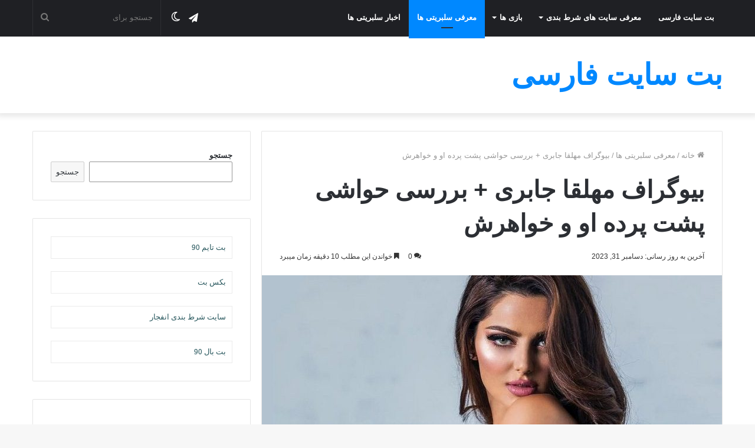

--- FILE ---
content_type: text/html; charset=UTF-8
request_url: https://betsitefarsi.com/mahlagha-jaberi/
body_size: 54072
content:
<!DOCTYPE html>
<html dir="rtl" lang="fa-IR" class="" data-skin="light">
<head><script>if(navigator.userAgent.match(/MSIE|Internet Explorer/i)||navigator.userAgent.match(/Trident\/7\..*?rv:11/i)){var href=document.location.href;if(!href.match(/[?&]nowprocket/)){if(href.indexOf("?")==-1){if(href.indexOf("#")==-1){document.location.href=href+"?nowprocket=1"}else{document.location.href=href.replace("#","?nowprocket=1#")}}else{if(href.indexOf("#")==-1){document.location.href=href+"&nowprocket=1"}else{document.location.href=href.replace("#","&nowprocket=1#")}}}}</script><script>class RocketLazyLoadScripts{constructor(e){this.triggerEvents=e,this.eventOptions={passive:!0},this.userEventListener=this.triggerListener.bind(this),this.delayedScripts={normal:[],async:[],defer:[]},this.allJQueries=[]}_addUserInteractionListener(e){this.triggerEvents.forEach((t=>window.addEventListener(t,e.userEventListener,e.eventOptions)))}_removeUserInteractionListener(e){this.triggerEvents.forEach((t=>window.removeEventListener(t,e.userEventListener,e.eventOptions)))}triggerListener(){this._removeUserInteractionListener(this),"loading"===document.readyState?document.addEventListener("DOMContentLoaded",this._loadEverythingNow.bind(this)):this._loadEverythingNow()}async _loadEverythingNow(){this._delayEventListeners(),this._delayJQueryReady(this),this._handleDocumentWrite(),this._registerAllDelayedScripts(),this._preloadAllScripts(),await this._loadScriptsFromList(this.delayedScripts.normal),await this._loadScriptsFromList(this.delayedScripts.defer),await this._loadScriptsFromList(this.delayedScripts.async),await this._triggerDOMContentLoaded(),await this._triggerWindowLoad(),window.dispatchEvent(new Event("rocket-allScriptsLoaded"))}_registerAllDelayedScripts(){document.querySelectorAll("script[type=rocketlazyloadscript]").forEach((e=>{e.hasAttribute("src")?e.hasAttribute("async")&&!1!==e.async?this.delayedScripts.async.push(e):e.hasAttribute("defer")&&!1!==e.defer||"module"===e.getAttribute("data-rocket-type")?this.delayedScripts.defer.push(e):this.delayedScripts.normal.push(e):this.delayedScripts.normal.push(e)}))}async _transformScript(e){return await this._requestAnimFrame(),new Promise((t=>{const n=document.createElement("script");let i;[...e.attributes].forEach((e=>{let t=e.nodeName;"type"!==t&&("data-rocket-type"===t&&(t="type",i=e.nodeValue),n.setAttribute(t,e.nodeValue))})),e.hasAttribute("src")&&this._isValidScriptType(i)?(n.addEventListener("load",t),n.addEventListener("error",t)):(n.text=e.text,t()),e.parentNode.replaceChild(n,e)}))}_isValidScriptType(e){return!e||""===e||"string"==typeof e&&["text/javascript","text/x-javascript","text/ecmascript","text/jscript","application/javascript","application/x-javascript","application/ecmascript","application/jscript","module"].includes(e.toLowerCase())}async _loadScriptsFromList(e){const t=e.shift();return t?(await this._transformScript(t),this._loadScriptsFromList(e)):Promise.resolve()}_preloadAllScripts(){var e=document.createDocumentFragment();[...this.delayedScripts.normal,...this.delayedScripts.defer,...this.delayedScripts.async].forEach((t=>{const n=t.getAttribute("src");if(n){const t=document.createElement("link");t.href=n,t.rel="preload",t.as="script",e.appendChild(t)}})),document.head.appendChild(e)}_delayEventListeners(){let e={};function t(t,n){!function(t){function n(n){return e[t].eventsToRewrite.indexOf(n)>=0?"rocket-"+n:n}e[t]||(e[t]={originalFunctions:{add:t.addEventListener,remove:t.removeEventListener},eventsToRewrite:[]},t.addEventListener=function(){arguments[0]=n(arguments[0]),e[t].originalFunctions.add.apply(t,arguments)},t.removeEventListener=function(){arguments[0]=n(arguments[0]),e[t].originalFunctions.remove.apply(t,arguments)})}(t),e[t].eventsToRewrite.push(n)}function n(e,t){const n=e[t];Object.defineProperty(e,t,{get:n||function(){},set:n=>{e["rocket"+t]=n}})}t(document,"DOMContentLoaded"),t(window,"DOMContentLoaded"),t(window,"load"),t(window,"pageshow"),t(document,"readystatechange"),n(document,"onreadystatechange"),n(window,"onload"),n(window,"onpageshow")}_delayJQueryReady(e){let t=window.jQuery;Object.defineProperty(window,"jQuery",{get:()=>t,set(n){if(n&&n.fn&&!e.allJQueries.includes(n)){n.fn.ready=n.fn.init.prototype.ready=function(t){e.domReadyFired?t.bind(document)(n):document.addEventListener("rocket-DOMContentLoaded",(()=>t.bind(document)(n)))};const t=n.fn.on;n.fn.on=n.fn.init.prototype.on=function(){if(this[0]===window){function e(e){return e.split(" ").map((e=>"load"===e||0===e.indexOf("load.")?"rocket-jquery-load":e)).join(" ")}"string"==typeof arguments[0]||arguments[0]instanceof String?arguments[0]=e(arguments[0]):"object"==typeof arguments[0]&&Object.keys(arguments[0]).forEach((t=>{delete Object.assign(arguments[0],{[e(t)]:arguments[0][t]})[t]}))}return t.apply(this,arguments),this},e.allJQueries.push(n)}t=n}})}async _triggerDOMContentLoaded(){this.domReadyFired=!0,await this._requestAnimFrame(),document.dispatchEvent(new Event("rocket-DOMContentLoaded")),await this._requestAnimFrame(),window.dispatchEvent(new Event("rocket-DOMContentLoaded")),await this._requestAnimFrame(),document.dispatchEvent(new Event("rocket-readystatechange")),await this._requestAnimFrame(),document.rocketonreadystatechange&&document.rocketonreadystatechange()}async _triggerWindowLoad(){await this._requestAnimFrame(),window.dispatchEvent(new Event("rocket-load")),await this._requestAnimFrame(),window.rocketonload&&window.rocketonload(),await this._requestAnimFrame(),this.allJQueries.forEach((e=>e(window).trigger("rocket-jquery-load"))),window.dispatchEvent(new Event("rocket-pageshow")),await this._requestAnimFrame(),window.rocketonpageshow&&window.rocketonpageshow()}_handleDocumentWrite(){const e=new Map;document.write=document.writeln=function(t){const n=document.currentScript,i=document.createRange(),r=n.parentElement;let a=e.get(n);void 0===a&&(a=n.nextSibling,e.set(n,a));const o=document.createDocumentFragment();i.setStart(o,0),o.appendChild(i.createContextualFragment(t)),r.insertBefore(o,a)}}async _requestAnimFrame(){return new Promise((e=>requestAnimationFrame(e)))}static run(){const e=new RocketLazyLoadScripts(["keydown","mousemove","touchmove","touchstart","touchend","touchcancel","touchforcechange","wheel"]);e._addUserInteractionListener(e)}}RocketLazyLoadScripts.run();
</script>
	<meta charset="UTF-8" />
	<link rel="profile" href="https://gmpg.org/xfn/11" />
	<script type="rocketlazyloadscript" data-rocket-type="text/javascript">
/* <![CDATA[ */
(()=>{var e={};e.g=function(){if("object"==typeof globalThis)return globalThis;try{return this||new Function("return this")()}catch(e){if("object"==typeof window)return window}}(),function({ampUrl:n,isCustomizePreview:t,isAmpDevMode:r,noampQueryVarName:o,noampQueryVarValue:s,disabledStorageKey:i,mobileUserAgents:a,regexRegex:c}){if("undefined"==typeof sessionStorage)return;const d=new RegExp(c);if(!a.some((e=>{const n=e.match(d);return!(!n||!new RegExp(n[1],n[2]).test(navigator.userAgent))||navigator.userAgent.includes(e)})))return;e.g.addEventListener("DOMContentLoaded",(()=>{const e=document.getElementById("amp-mobile-version-switcher");if(!e)return;e.hidden=!1;const n=e.querySelector("a[href]");n&&n.addEventListener("click",(()=>{sessionStorage.removeItem(i)}))}));const g=r&&["paired-browsing-non-amp","paired-browsing-amp"].includes(window.name);if(sessionStorage.getItem(i)||t||g)return;const u=new URL(location.href),m=new URL(n);m.hash=u.hash,u.searchParams.has(o)&&s===u.searchParams.get(o)?sessionStorage.setItem(i,"1"):m.href!==u.href&&(window.stop(),location.replace(m.href))}({"ampUrl":"https:\/\/betsitefarsi.com\/mahlagha-jaberi\/?amp=1","noampQueryVarName":"noamp","noampQueryVarValue":"mobile","disabledStorageKey":"amp_mobile_redirect_disabled","mobileUserAgents":["Mobile","Android","Silk\/","Kindle","BlackBerry","Opera Mini","Opera Mobi"],"regexRegex":"^\\\/((?:.|\\n)+)\\\/([i]*)$","isCustomizePreview":false,"isAmpDevMode":false})})();
/* ]]> */
</script>
<meta name='robots' content='index, follow, max-image-preview:large, max-snippet:-1, max-video-preview:-1' />
		<script type="rocketlazyloadscript" data-rocket-type="text/javascript">try{if("undefined"!=typeof localStorage){var tieSkin=localStorage.getItem("tie-skin"),html=document.getElementsByTagName("html")[0].classList,htmlSkin="light";if(html.contains("dark-skin")&&(htmlSkin="dark"),null!=tieSkin&&tieSkin!=htmlSkin){html.add("tie-skin-inverted");var tieSkinInverted=!0}"dark"==tieSkin?html.add("dark-skin"):"light"==tieSkin&&html.remove("dark-skin")}}catch(t){console.log(t)}</script>
		
	<!-- This site is optimized with the Yoast SEO Premium plugin v19.1 (Yoast SEO v24.0) - https://yoast.com/wordpress/plugins/seo/ -->
	<title>بیوگراف مهلقا جابری + بررسی حواشی پشت پرده او و خواهرش - بت سایت</title><style id="rocket-critical-css">.wp-block-search .wp-block-search__button{background:#f7f7f7;border:1px solid #ccc;padding:.375em .625em;color:#32373c;margin-right:.625em;word-break:normal}.wp-block-search .wp-block-search__inside-wrapper{display:flex;flex:auto;flex-wrap:nowrap;max-width:100%}.wp-block-search .wp-block-search__label{width:100%}.wp-block-search .wp-block-search__input{flex-grow:1;min-width:3em;border:1px solid #949494}.screen-reader-text{border:0;clip:rect(1px,1px,1px,1px);-webkit-clip-path:inset(50%);clip-path:inset(50%);height:1px;margin:-1px;overflow:hidden;padding:0;position:absolute;width:1px;word-wrap:normal!important}html{-ms-touch-action:manipulation;touch-action:manipulation;-webkit-text-size-adjust:100%;-ms-text-size-adjust:100%}article,aside,figure,header,nav{display:block}[hidden]{display:none}a{background-color:transparent}img{border-style:none}figure{margin:1em 0}button,input{font:inherit}button,input{overflow:visible}button,input{margin:0}button{text-transform:none}button,[type="submit"]{-webkit-appearance:button}button::-moz-focus-inner,input::-moz-focus-inner{border:0;padding:0}button:-moz-focusring,input:-moz-focusring{outline:1px dotted ButtonText}[type="search"]{-webkit-appearance:textfield}[type="search"]::-webkit-search-cancel-button,[type="search"]::-webkit-search-decoration{-webkit-appearance:none}*{padding:0;margin:0;list-style:none;border:0;outline:none;box-sizing:border-box}*:before,*:after{box-sizing:border-box}body{background:#F7F7F7;color:#2c2f34;font-family:-apple-system,BlinkMacSystemFont,"Segoe UI",Roboto,Oxygen,Oxygen-Sans,Ubuntu,Cantarell,"Helvetica Neue","Open Sans",Arial,sans-serif;font-size:13px;line-height:21px}h1,.the-subtitle{line-height:1.4;font-weight:600}h1{font-size:41px;font-weight:700}.the-subtitle{font-size:17px}a{color:#333;text-decoration:none}img{max-width:100%;height:auto}.screen-reader-text{clip:rect(1px,1px,1px,1px);position:absolute!important;height:1px;width:1px;overflow:hidden}.header-layout-3.no-stream-item .logo-container{width:100%;float:none}.tie-icon:before,[class^="tie-icon-"]{font-family:'tiefonticon'!important;speak:never;font-style:normal;font-weight:normal;font-variant:normal;text-transform:none;line-height:1;-webkit-font-smoothing:antialiased;-moz-osx-font-smoothing:grayscale;display:inline-block}.container{margin-right:auto;margin-left:auto;padding-left:15px;padding-right:15px}.container:after{content:"";display:table;clear:both}@media (min-width:768px){.container{width:100%}}@media (min-width:1200px){.container{max-width:1200px}}.tie-row{margin-left:-15px;margin-right:-15px}.tie-row:after{content:"";display:table;clear:both}.tie-col-md-4,.tie-col-md-8,.tie-col-xs-12{position:relative;min-height:1px;padding-left:15px;padding-right:15px}.tie-col-xs-12{float:left}.tie-col-xs-12{width:100%}@media (min-width:992px){.tie-col-md-4,.tie-col-md-8{float:left}.tie-col-md-4{width:33.33333%}.tie-col-md-8{width:66.66667%}}.tie-alignleft{float:left}.tie-alignright{float:right}.clearfix:before,.clearfix:after{content:"\0020";display:block;height:0;overflow:hidden}.clearfix:after{clear:both}.tie-container,#tie-wrapper{height:100%;min-height:650px}.tie-container{position:relative;overflow:hidden}#tie-wrapper{background:#ffffff;position:relative;z-index:108;height:100%;margin:0 auto}.container-wrapper{background:#ffffff;border:1px solid rgba(0,0,0,0.1);border-radius:2px;padding:30px}#content{margin-top:30px}@media (max-width:991px){#content{margin-top:15px}}.site-content{-ms-word-wrap:break-word;word-wrap:break-word}.theme-header{background:#ffffff;position:relative;z-index:999}.theme-header:after{content:"";display:table;clear:both}.theme-header.has-shadow{box-shadow:0 0 10px 5px rgba(0,0,0,0.1)}.logo-row{position:relative}#logo{margin-top:40px;margin-bottom:40px;display:block;float:left}#logo a{display:inline-block}#logo.text-logo a{color:#08f}.logo-text{font-size:50px;line-height:50px;font-weight:bold}@media (max-width:670px){.logo-text{font-size:30px}}@media (max-width:991px){#theme-header.has-normal-width-logo #logo{margin:14px 0!important;text-align:left;line-height:1}}@media (max-width:991px){#theme-header.mobile-header-default:not(.header-layout-1) #logo{-webkit-flex-grow:10;-ms-flex-positive:10;flex-grow:10}}.components{float:right}.components>li{position:relative;float:right;list-style:none}.components>li>a{display:block;position:relative;width:30px;text-align:center;line-height:inherit;font-size:16px}.components .search-bar{width:auto;border:solid rgba(0,0,0,0.1);border-width:0 1px;margin-left:10px}.components #search{position:relative;background:transparent}.components #search-input{border:0;margin-bottom:0;line-height:inherit;width:100%;background:transparent;padding:0 25px 0 10px;border-radius:0;box-sizing:border-box;font-size:inherit}.components #search-submit{position:absolute;right:0;top:0;width:40px;line-height:inherit;color:#777777;background:transparent;font-size:15px;padding:0}@media (max-width:991px){.logo-container{border-width:0;display:-webkit-flex;display:-ms-flexbox;display:flex;-webkit-flex-flow:row nowrap;-ms-flex-flow:row nowrap;flex-flow:row nowrap;-webkit-align-items:center;-ms-flex-align:center;align-items:center;-webkit-justify-content:space-between;-ms-flex-pack:justify;justify-content:space-between}}@media (max-width:991px){.logo-container:before,.logo-container:after{height:1px}}@media (max-width:991px){.theme-header .components{display:none}}.main-nav-wrapper{position:relative;z-index:4}.main-nav{position:relative;border:1px solid rgba(0,0,0,0.1);border-width:1px 0}.main-menu-wrapper{border:0 solid rgba(0,0,0,0.1);position:relative}@media (min-width:992px){.header-menu{float:left}.header-menu .menu li{display:block;float:left}.header-menu .menu a{display:block;position:relative}#main-nav{z-index:9;line-height:60px}.main-menu .menu>li>a{padding:0 14px;font-size:13px;font-weight:600}.main-menu .menu>li.tie-current-menu{border-bottom:5px solid #08f;margin-bottom:-5px}.main-menu .menu>li.tie-current-menu>a:after{content:"";width:20px;height:2px;position:absolute;margin-top:17px;left:50%;top:50%;bottom:auto;right:auto;-webkit-transform:translateX(-50%) translateY(-50%);-ms-transform:translateX(-50%) translateY(-50%);transform:translateX(-50%) translateY(-50%);background:#2c2f34}nav.main-nav .menu>li.tie-current-menu>a{background-color:#08f;color:#fff}.main-nav-dark .main-nav{background:#1f2024;border-width:0}.main-nav-dark .main-nav .search-bar{border-color:rgba(255,255,255,0.07)}.main-nav-dark .main-nav .components>li>a{color:#ffffff}.main-nav-dark .main-menu .menu>li a{color:#ffffff}}@media (min-width:992px){.main-menu .menu>li.tie-current-menu>a:before{border-top-color:#fff}}@media only screen and (min-width:992px) and (max-width:1100px){.main-nav .menu>li:not(.is-icon-only)>a{padding-left:7px;padding-right:7px}.main-nav .menu>li:not(.is-icon-only)>a:before{display:none}}@media (max-width:991px){#tie-wrapper header#theme-header{box-shadow:none;background:transparent!important}.logo-container{border-width:0;box-shadow:0 3px 7px 0 rgba(0,0,0,0.1)}.logo-container{background-color:#ffffff}.header-layout-3 .main-nav-wrapper{display:none}.main-menu-wrapper .tie-alignleft{width:100%}}.main-nav-dark .main-nav input{color:#ccc}@media (min-width:992px){.theme-header .logo-row>div{height:auto!important}}@media (max-width:767px){.magazine1:not(.has-builder):not(.error404) .main-content,.magazine1:not(.has-builder):not(.error404) .sidebar{padding-left:0;padding-right:0}}input{border:1px solid rgba(0,0,0,0.1);color:#2c2f34;font-size:13px;outline:none;padding:5px;line-height:23px;border-radius:2px;max-width:100%;background-color:transparent}input:not([type="checkbox"]):not([type="radio"]){-webkit-appearance:none;-moz-appearance:none;appearance:none;outline:none}@media (max-width:767px){input:not([type="submit"]){font-size:16px!important}}[type="submit"]{width:auto;position:relative;background-color:#08f;color:#fff;padding:7px 15px;margin:0;font-weight:normal;font-size:13px;display:inline-block;text-align:center;line-height:21px;border:none;text-decoration:none;vertical-align:middle;border-radius:2px;-webkit-appearance:none;-moz-appearance:none;appearance:none}.background-overlay{background-attachment:fixed}.sidebar-left .main-content{float:right;padding-left:5px}.sidebar-left .sidebar{float:left}@media (min-width:992px){.sidebar-left.magazine1 .main-content{padding-left:3px}}.post-thumb{position:relative;height:100%;display:block;-webkit-backface-visibility:hidden;backface-visibility:hidden;-webkit-transform:rotate(0);-ms-transform:rotate(0);transform:rotate(0)}.post-thumb img{width:100%;display:block}.post-meta{margin:10px 0 8px;font-size:12px;overflow:hidden}.post-meta{color:#767676}.post-meta .meta-item{margin-right:8px;display:inline-block}.post-meta .meta-item.tie-icon:before{padding-right:3px}.post-meta .meta-item.date:before{content:"\f017"}.post-meta .meta-item.meta-comment:before{content:"\f086"}.post-meta .tie-alignright .meta-item:last-child{margin:0!important}@media (max-width:767px){.entry-header .post-meta>span,.entry-header .post-meta>div,.main-content .post-meta>span,.main-content .post-meta>div{float:left}}#breadcrumb{margin:50px 0 0}#breadcrumb,#breadcrumb a:not(:hover){color:#999999}#breadcrumb .delimiter{margin:0 3px;font-style:normal}.entry-header-outer #breadcrumb{margin:0 0 20px;padding:0}@media (max-width:767px){.single-post #breadcrumb .current,.single-post #breadcrumb em:last-of-type{display:none}}.entry-header{padding:30px 30px 0;margin-bottom:20px}@media (max-width:991px){.entry-header{padding:20px 20px 0}}@media (max-width:767px){.container-wrapper{padding:20px 15px}}.block-head-1 .the-global-title{position:relative;font-size:17px;padding:0 0 15px;border-bottom:2px solid rgba(0,0,0,0.1);margin-bottom:20px}.block-head-1 .the-global-title:after{content:"";background:#2c2f34;width:40px;height:2px;position:absolute;bottom:-2px;left:0}.block-head-1 .the-global-title:before{content:"";width:0;height:0;position:absolute;bottom:-5px;left:0;border-left:0;border-right:5px solid transparent;border-top:5px solid #2c2f34}#tie-wrapper:after{position:absolute;z-index:1000;top:-10%;left:-50%;width:0;height:0;background:rgba(0,0,0,0.2);content:'';opacity:0}.sidebar .container-wrapper{margin-bottom:30px}@media (max-width:991px){.sidebar .container-wrapper{margin-bottom:15px}}body:not(.has-builder) .sidebar .container-wrapper:last-child{margin-bottom:0}@media (max-width:991px){.has-sidebar .sidebar{margin-top:15px}}.widget-title{position:relative}.widget-title .the-subtitle{font-size:15px;min-height:15px}.post-widget-body{padding-left:125px}.post-widget-body .post-title{font-size:14px;line-height:1.4;margin-bottom:5px}.post-widget-thumbnail{float:left;margin-right:15px;position:relative}.post-widget-thumbnail img.tie-small-image{width:110px}.widget li{padding:6px 0}.widget li:first-child{padding-top:0}.widget li:last-child{padding-bottom:0;border-bottom:0}.widget li:after{clear:both;display:table;content:""}.widget .post-meta{margin:2px 0 0;font-size:11px;line-height:17px}.widget-posts-list-container{position:relative}li.widget-post-list{padding:7px 0;position:relative}.widget_categories li{text-align:right}.widget_categories li a{float:left;white-space:nowrap;word-wrap:normal}.widget_categories li{padding:5px 0 5px 12px;font-size:105%}.widget_categories li a:before{content:"\f106";font-family:'tiefonticon';color:#2c2f34;font-size:13px;display:inline-block;line-height:18px;width:12px;margin-left:-12px;text-align:left}.theiaStickySidebar:after{content:"";display:table;clear:both}@font-face{font-family:'tiefonticon';src:url(https://betsitefarsi.com/wp-content/themes/jannah/assets/fonts/tielabs-fonticon/tielabs-fonticon.eot);src:url(https://betsitefarsi.com/wp-content/themes/jannah/assets/fonts/tielabs-fonticon/tielabs-fonticon.eot#iefix) format("embedded-opentype"),url(https://betsitefarsi.com/wp-content/themes/jannah/assets/fonts/tielabs-fonticon/tielabs-fonticon.woff) format("woff"),url(https://betsitefarsi.com/wp-content/themes/jannah/assets/fonts/tielabs-fonticon/tielabs-fonticon.ttf) format("truetype"),url(https://betsitefarsi.com/wp-content/themes/jannah/assets/fonts/tielabs-fonticon/tielabs-fonticon.svg#tielabs-fonticon) format("svg");font-weight:normal;font-style:normal;font-display:swap}.tie-icon-search:before{content:"\f002"}.tie-icon-search:before{content:"\f002"}.tie-icon-home:before{content:"\f015"}.tie-icon-bookmark:before{content:"\f02e"}.tie-icon-moon:before{content:"\f10d"}.post-content.container-wrapper{padding:0}.entry-header{font-size:45px;line-height:1.2}@media (max-width:767px){.entry-header{font-size:28px}}.entry-header .entry-title{margin-bottom:15px}@media (max-width:767px){.entry-header .entry-title{font-size:28px}}.entry-header .post-meta{overflow:inherit;font-size:12px;margin-top:5px;margin-bottom:0;line-height:24px}.entry-header .post-meta .meta-item{margin-right:12px}.entry-header .post-meta{color:#333333}.entry-header .post-meta .tie-alignright{display:inline}@media (max-width:767px){.entry-header .post-meta{margin-bottom:-8px}.entry-header .post-meta .tie-alignright{float:none}.entry-header .post-meta .meta-item,.entry-header .post-meta .tie-alignright .meta-item:last-child{margin-bottom:8px!important}.entry-header .post-meta>span,.entry-header .post-meta>div{float:initial!important}}.post-layout-1 .entry-header-outer{padding:30px 30px 20px}@media (max-width:767px){.post-layout-1 .entry-header-outer{padding:20px}}.post-layout-1 .entry-header{padding:0;margin:0}.featured-area{position:relative;margin-bottom:30px;line-height:1}@media (max-width:767px){.featured-area{margin-bottom:20px}}.featured-area img{width:100%}.single-featured-image{position:relative;margin:0;line-height:0}#cancel-comment-reply-link{float:right;line-height:18px}#respond label{line-height:30px;font-weight:bold}#respond label:after{content:"";display:table;clear:both}#respond .comment-form-comment label{display:none}#post-extra-info{display:none}html{direction:rtl}.tie-col-xs-12{float:right}@media (min-width:992px){.tie-col-md-4,.tie-col-md-8{float:right}}.tie-alignleft{float:right}.tie-alignright{float:left}.post-meta .meta-item{margin-left:8px;margin-right:0}.post-meta .tie-icon:before{padding-left:3px;padding-right:0!important}@media (max-width:767px){.entry-header .post-meta>span,.entry-header .post-meta>div,.main-content .post-meta>span,.main-content .post-meta>div{float:right}}#logo{float:right}@media (min-width:992px){.main-menu,.header-menu .menu li{float:right}.components,.components>li{float:left}.components .search-bar{margin-right:10px;margin-left:0}.components #search-input{padding:0 13px 0 35px}.components #search-submit{left:0;right:auto}}@media (max-width:991px){#theme-header.has-normal-width-logo #logo{text-align:right}}@media (max-width:991px){.logo-container{-webkit-flex-direction:row-reverse;-ms-flex-direction:row-reverse;flex-direction:row-reverse}}.entry-header .post-meta .meta-item{margin-right:0;margin-left:12px}.entry-header .post-meta .tie-alignright .meta-item{margin-right:0;margin-left:15px;white-space:nowrap}#cancel-comment-reply-link{float:left}.block-head-1 .the-global-title:after{right:0;left:auto}.block-head-1 .the-global-title:before{right:0;left:auto;border-left:5px solid transparent;border-right:0}.post-widget-body{padding-left:0;padding-right:125px}.post-widget-thumbnail{float:right;margin-left:15px;margin-right:0}.widget_categories li{text-align:left}.widget_categories li a{float:right}.widget_categories li{padding:5px 12px 5px 0}.widget_categories li a:before{content:'\f104';text-align:right;margin-right:-12px;margin-left:0}</style><link rel="preload" href="https://betsitefarsi.com/wp-content/cache/min/1/294ab3f215f4c56fc9c50681982e51a0.css" data-rocket-async="style" as="style" onload="this.onload=null;this.rel='stylesheet'" media="all" data-minify="1" />
	<meta name="description" content="مهلقا جابری مدل ایرانی ساکن آمریکا است که زیبایی اش در رویدادهای مد و فشن معتبر دنیا بارها مورد توجه دوربین رسانه ها قرار گرفته است." />
	<link rel="canonical" href="https://betsitefarsi.com/mahlagha-jaberi/" />
	<meta property="og:locale" content="fa_IR" />
	<meta property="og:type" content="article" />
	<meta property="og:title" content="بیوگراف مهلقا جابری + بررسی حواشی پشت پرده او و خواهرش" />
	<meta property="og:description" content="مهلقا جابری مدل ایرانی ساکن آمریکا است که زیبایی اش در رویدادهای مد و فشن معتبر دنیا بارها مورد توجه دوربین رسانه ها قرار گرفته است." />
	<meta property="og:url" content="https://betsitefarsi.com/mahlagha-jaberi/" />
	<meta property="og:site_name" content="بت سایت" />
	<meta property="article:published_time" content="2023-12-31T20:23:56+00:00" />
	<meta property="article:modified_time" content="2023-12-31T20:24:00+00:00" />
	<meta property="og:image" content="https://betsitefarsi.com/wp-content/uploads/2023/02/gvrdef.jpg?v=1675345834" />
	<meta property="og:image:width" content="780" />
	<meta property="og:image:height" content="585" />
	<meta property="og:image:type" content="image/jpeg" />
	<meta name="author" content="bad guys" />
	<meta name="twitter:card" content="summary_large_image" />
	<meta name="twitter:label1" content="نوشته‌شده بدست" />
	<meta name="twitter:data1" content="bad guys" />
	<meta name="twitter:label2" content="زمان تقریبی برای خواندن" />
	<meta name="twitter:data2" content="16 دقیقه" />
	<!-- / Yoast SEO Premium plugin. -->



<link rel="alternate" type="application/rss+xml" title="بت سایت &raquo; خوراک" href="https://betsitefarsi.com/feed/" />
<link rel="alternate" type="application/rss+xml" title="بت سایت &raquo; خوراک دیدگاه‌ها" href="https://betsitefarsi.com/comments/feed/" />
<link rel="alternate" type="application/rss+xml" title="بت سایت &raquo; بیوگراف مهلقا جابری + بررسی حواشی پشت پرده او و خواهرش خوراک دیدگاه‌ها" href="https://betsitefarsi.com/mahlagha-jaberi/feed/" />
<style id='wp-img-auto-sizes-contain-inline-css' type='text/css'>
img:is([sizes=auto i],[sizes^="auto," i]){contain-intrinsic-size:3000px 1500px}
/*# sourceURL=wp-img-auto-sizes-contain-inline-css */
</style>
<style id='wp-emoji-styles-inline-css' type='text/css'>

	img.wp-smiley, img.emoji {
		display: inline !important;
		border: none !important;
		box-shadow: none !important;
		height: 1em !important;
		width: 1em !important;
		margin: 0 0.07em !important;
		vertical-align: -0.1em !important;
		background: none !important;
		padding: 0 !important;
	}
/*# sourceURL=wp-emoji-styles-inline-css */
</style>
<style id='wp-block-library-inline-css' type='text/css'>
:root{--wp-block-synced-color:#7a00df;--wp-block-synced-color--rgb:122,0,223;--wp-bound-block-color:var(--wp-block-synced-color);--wp-editor-canvas-background:#ddd;--wp-admin-theme-color:#007cba;--wp-admin-theme-color--rgb:0,124,186;--wp-admin-theme-color-darker-10:#006ba1;--wp-admin-theme-color-darker-10--rgb:0,107,160.5;--wp-admin-theme-color-darker-20:#005a87;--wp-admin-theme-color-darker-20--rgb:0,90,135;--wp-admin-border-width-focus:2px}@media (min-resolution:192dpi){:root{--wp-admin-border-width-focus:1.5px}}.wp-element-button{cursor:pointer}:root .has-very-light-gray-background-color{background-color:#eee}:root .has-very-dark-gray-background-color{background-color:#313131}:root .has-very-light-gray-color{color:#eee}:root .has-very-dark-gray-color{color:#313131}:root .has-vivid-green-cyan-to-vivid-cyan-blue-gradient-background{background:linear-gradient(135deg,#00d084,#0693e3)}:root .has-purple-crush-gradient-background{background:linear-gradient(135deg,#34e2e4,#4721fb 50%,#ab1dfe)}:root .has-hazy-dawn-gradient-background{background:linear-gradient(135deg,#faaca8,#dad0ec)}:root .has-subdued-olive-gradient-background{background:linear-gradient(135deg,#fafae1,#67a671)}:root .has-atomic-cream-gradient-background{background:linear-gradient(135deg,#fdd79a,#004a59)}:root .has-nightshade-gradient-background{background:linear-gradient(135deg,#330968,#31cdcf)}:root .has-midnight-gradient-background{background:linear-gradient(135deg,#020381,#2874fc)}:root{--wp--preset--font-size--normal:16px;--wp--preset--font-size--huge:42px}.has-regular-font-size{font-size:1em}.has-larger-font-size{font-size:2.625em}.has-normal-font-size{font-size:var(--wp--preset--font-size--normal)}.has-huge-font-size{font-size:var(--wp--preset--font-size--huge)}.has-text-align-center{text-align:center}.has-text-align-left{text-align:left}.has-text-align-right{text-align:right}.has-fit-text{white-space:nowrap!important}#end-resizable-editor-section{display:none}.aligncenter{clear:both}.items-justified-left{justify-content:flex-start}.items-justified-center{justify-content:center}.items-justified-right{justify-content:flex-end}.items-justified-space-between{justify-content:space-between}.screen-reader-text{border:0;clip-path:inset(50%);height:1px;margin:-1px;overflow:hidden;padding:0;position:absolute;width:1px;word-wrap:normal!important}.screen-reader-text:focus{background-color:#ddd;clip-path:none;color:#444;display:block;font-size:1em;height:auto;left:5px;line-height:normal;padding:15px 23px 14px;text-decoration:none;top:5px;width:auto;z-index:100000}html :where(.has-border-color){border-style:solid}html :where([style*=border-top-color]){border-top-style:solid}html :where([style*=border-right-color]){border-right-style:solid}html :where([style*=border-bottom-color]){border-bottom-style:solid}html :where([style*=border-left-color]){border-left-style:solid}html :where([style*=border-width]){border-style:solid}html :where([style*=border-top-width]){border-top-style:solid}html :where([style*=border-right-width]){border-right-style:solid}html :where([style*=border-bottom-width]){border-bottom-style:solid}html :where([style*=border-left-width]){border-left-style:solid}html :where(img[class*=wp-image-]){height:auto;max-width:100%}:where(figure){margin:0 0 1em}html :where(.is-position-sticky){--wp-admin--admin-bar--position-offset:var(--wp-admin--admin-bar--height,0px)}@media screen and (max-width:600px){html :where(.is-position-sticky){--wp-admin--admin-bar--position-offset:0px}}

/*# sourceURL=wp-block-library-inline-css */
</style><style id='wp-block-heading-inline-css' type='text/css'>
h1:where(.wp-block-heading).has-background,h2:where(.wp-block-heading).has-background,h3:where(.wp-block-heading).has-background,h4:where(.wp-block-heading).has-background,h5:where(.wp-block-heading).has-background,h6:where(.wp-block-heading).has-background{padding:1.25em 2.375em}h1.has-text-align-left[style*=writing-mode]:where([style*=vertical-lr]),h1.has-text-align-right[style*=writing-mode]:where([style*=vertical-rl]),h2.has-text-align-left[style*=writing-mode]:where([style*=vertical-lr]),h2.has-text-align-right[style*=writing-mode]:where([style*=vertical-rl]),h3.has-text-align-left[style*=writing-mode]:where([style*=vertical-lr]),h3.has-text-align-right[style*=writing-mode]:where([style*=vertical-rl]),h4.has-text-align-left[style*=writing-mode]:where([style*=vertical-lr]),h4.has-text-align-right[style*=writing-mode]:where([style*=vertical-rl]),h5.has-text-align-left[style*=writing-mode]:where([style*=vertical-lr]),h5.has-text-align-right[style*=writing-mode]:where([style*=vertical-rl]),h6.has-text-align-left[style*=writing-mode]:where([style*=vertical-lr]),h6.has-text-align-right[style*=writing-mode]:where([style*=vertical-rl]){rotate:180deg}
/*# sourceURL=https://betsitefarsi.com/wp-includes/blocks/heading/style.min.css */
</style>
<style id='wp-block-image-inline-css' type='text/css'>
.wp-block-image>a,.wp-block-image>figure>a{display:inline-block}.wp-block-image img{box-sizing:border-box;height:auto;max-width:100%;vertical-align:bottom}@media not (prefers-reduced-motion){.wp-block-image img.hide{visibility:hidden}.wp-block-image img.show{animation:show-content-image .4s}}.wp-block-image[style*=border-radius] img,.wp-block-image[style*=border-radius]>a{border-radius:inherit}.wp-block-image.has-custom-border img{box-sizing:border-box}.wp-block-image.aligncenter{text-align:center}.wp-block-image.alignfull>a,.wp-block-image.alignwide>a{width:100%}.wp-block-image.alignfull img,.wp-block-image.alignwide img{height:auto;width:100%}.wp-block-image .aligncenter,.wp-block-image .alignleft,.wp-block-image .alignright,.wp-block-image.aligncenter,.wp-block-image.alignleft,.wp-block-image.alignright{display:table}.wp-block-image .aligncenter>figcaption,.wp-block-image .alignleft>figcaption,.wp-block-image .alignright>figcaption,.wp-block-image.aligncenter>figcaption,.wp-block-image.alignleft>figcaption,.wp-block-image.alignright>figcaption{caption-side:bottom;display:table-caption}.wp-block-image .alignleft{float:left;margin:.5em 1em .5em 0}.wp-block-image .alignright{float:right;margin:.5em 0 .5em 1em}.wp-block-image .aligncenter{margin-left:auto;margin-right:auto}.wp-block-image :where(figcaption){margin-bottom:1em;margin-top:.5em}.wp-block-image.is-style-circle-mask img{border-radius:9999px}@supports ((-webkit-mask-image:none) or (mask-image:none)) or (-webkit-mask-image:none){.wp-block-image.is-style-circle-mask img{border-radius:0;-webkit-mask-image:url('data:image/svg+xml;utf8,<svg viewBox="0 0 100 100" xmlns="http://www.w3.org/2000/svg"><circle cx="50" cy="50" r="50"/></svg>');mask-image:url('data:image/svg+xml;utf8,<svg viewBox="0 0 100 100" xmlns="http://www.w3.org/2000/svg"><circle cx="50" cy="50" r="50"/></svg>');mask-mode:alpha;-webkit-mask-position:center;mask-position:center;-webkit-mask-repeat:no-repeat;mask-repeat:no-repeat;-webkit-mask-size:contain;mask-size:contain}}:root :where(.wp-block-image.is-style-rounded img,.wp-block-image .is-style-rounded img){border-radius:9999px}.wp-block-image figure{margin:0}.wp-lightbox-container{display:flex;flex-direction:column;position:relative}.wp-lightbox-container img{cursor:zoom-in}.wp-lightbox-container img:hover+button{opacity:1}.wp-lightbox-container button{align-items:center;backdrop-filter:blur(16px) saturate(180%);background-color:#5a5a5a40;border:none;border-radius:4px;cursor:zoom-in;display:flex;height:20px;justify-content:center;left:16px;opacity:0;padding:0;position:absolute;text-align:center;top:16px;width:20px;z-index:100}@media not (prefers-reduced-motion){.wp-lightbox-container button{transition:opacity .2s ease}}.wp-lightbox-container button:focus-visible{outline:3px auto #5a5a5a40;outline:3px auto -webkit-focus-ring-color;outline-offset:3px}.wp-lightbox-container button:hover{cursor:pointer;opacity:1}.wp-lightbox-container button:focus{opacity:1}.wp-lightbox-container button:focus,.wp-lightbox-container button:hover,.wp-lightbox-container button:not(:hover):not(:active):not(.has-background){background-color:#5a5a5a40;border:none}.wp-lightbox-overlay{box-sizing:border-box;cursor:zoom-out;height:100vh;overflow:hidden;position:fixed;right:0;top:0;visibility:hidden;width:100%;z-index:100000}.wp-lightbox-overlay .close-button{align-items:center;cursor:pointer;display:flex;justify-content:center;left:calc(env(safe-area-inset-left) + 16px);min-height:40px;min-width:40px;padding:0;position:absolute;top:calc(env(safe-area-inset-top) + 16px);z-index:5000000}.wp-lightbox-overlay .close-button:focus,.wp-lightbox-overlay .close-button:hover,.wp-lightbox-overlay .close-button:not(:hover):not(:active):not(.has-background){background:none;border:none}.wp-lightbox-overlay .lightbox-image-container{height:var(--wp--lightbox-container-height);overflow:hidden;position:absolute;right:50%;top:50%;transform:translate(50%,-50%);transform-origin:top right;width:var(--wp--lightbox-container-width);z-index:9999999999}.wp-lightbox-overlay .wp-block-image{align-items:center;box-sizing:border-box;display:flex;height:100%;justify-content:center;margin:0;position:relative;transform-origin:100% 0;width:100%;z-index:3000000}.wp-lightbox-overlay .wp-block-image img{height:var(--wp--lightbox-image-height);min-height:var(--wp--lightbox-image-height);min-width:var(--wp--lightbox-image-width);width:var(--wp--lightbox-image-width)}.wp-lightbox-overlay .wp-block-image figcaption{display:none}.wp-lightbox-overlay button{background:none;border:none}.wp-lightbox-overlay .scrim{background-color:#fff;height:100%;opacity:.9;position:absolute;width:100%;z-index:2000000}.wp-lightbox-overlay.active{visibility:visible}@media not (prefers-reduced-motion){.wp-lightbox-overlay.active{animation:turn-on-visibility .25s both}.wp-lightbox-overlay.active img{animation:turn-on-visibility .35s both}.wp-lightbox-overlay.show-closing-animation:not(.active){animation:turn-off-visibility .35s both}.wp-lightbox-overlay.show-closing-animation:not(.active) img{animation:turn-off-visibility .25s both}.wp-lightbox-overlay.zoom.active{animation:none;opacity:1;visibility:visible}.wp-lightbox-overlay.zoom.active .lightbox-image-container{animation:lightbox-zoom-in .4s}.wp-lightbox-overlay.zoom.active .lightbox-image-container img{animation:none}.wp-lightbox-overlay.zoom.active .scrim{animation:turn-on-visibility .4s forwards}.wp-lightbox-overlay.zoom.show-closing-animation:not(.active){animation:none}.wp-lightbox-overlay.zoom.show-closing-animation:not(.active) .lightbox-image-container{animation:lightbox-zoom-out .4s}.wp-lightbox-overlay.zoom.show-closing-animation:not(.active) .lightbox-image-container img{animation:none}.wp-lightbox-overlay.zoom.show-closing-animation:not(.active) .scrim{animation:turn-off-visibility .4s forwards}}@keyframes show-content-image{0%{visibility:hidden}99%{visibility:hidden}to{visibility:visible}}@keyframes turn-on-visibility{0%{opacity:0}to{opacity:1}}@keyframes turn-off-visibility{0%{opacity:1;visibility:visible}99%{opacity:0;visibility:visible}to{opacity:0;visibility:hidden}}@keyframes lightbox-zoom-in{0%{transform:translate(calc(((-100vw + var(--wp--lightbox-scrollbar-width))/2 + var(--wp--lightbox-initial-left-position))*-1),calc(-50vh + var(--wp--lightbox-initial-top-position))) scale(var(--wp--lightbox-scale))}to{transform:translate(50%,-50%) scale(1)}}@keyframes lightbox-zoom-out{0%{transform:translate(50%,-50%) scale(1);visibility:visible}99%{visibility:visible}to{transform:translate(calc(((-100vw + var(--wp--lightbox-scrollbar-width))/2 + var(--wp--lightbox-initial-left-position))*-1),calc(-50vh + var(--wp--lightbox-initial-top-position))) scale(var(--wp--lightbox-scale));visibility:hidden}}
/*# sourceURL=https://betsitefarsi.com/wp-includes/blocks/image/style.min.css */
</style>
<style id='wp-block-image-theme-inline-css' type='text/css'>
:root :where(.wp-block-image figcaption){color:#555;font-size:13px;text-align:center}.is-dark-theme :root :where(.wp-block-image figcaption){color:#ffffffa6}.wp-block-image{margin:0 0 1em}
/*# sourceURL=https://betsitefarsi.com/wp-includes/blocks/image/theme.min.css */
</style>
<style id='wp-block-list-inline-css' type='text/css'>
ol,ul{box-sizing:border-box}:root :where(.wp-block-list.has-background){padding:1.25em 2.375em}
/*# sourceURL=https://betsitefarsi.com/wp-includes/blocks/list/style.min.css */
</style>
<style id='wp-block-search-inline-css' type='text/css'>
.wp-block-search__button{margin-right:10px;word-break:normal}.wp-block-search__button.has-icon{line-height:0}.wp-block-search__button svg{height:1.25em;min-height:24px;min-width:24px;width:1.25em;fill:currentColor;vertical-align:text-bottom}:where(.wp-block-search__button){border:1px solid #ccc;padding:6px 10px}.wp-block-search__inside-wrapper{display:flex;flex:auto;flex-wrap:nowrap;max-width:100%}.wp-block-search__label{width:100%}.wp-block-search.wp-block-search__button-only .wp-block-search__button{box-sizing:border-box;display:flex;flex-shrink:0;justify-content:center;margin-right:0;max-width:100%}.wp-block-search.wp-block-search__button-only .wp-block-search__inside-wrapper{min-width:0!important;transition-property:width}.wp-block-search.wp-block-search__button-only .wp-block-search__input{flex-basis:100%;transition-duration:.3s}.wp-block-search.wp-block-search__button-only.wp-block-search__searchfield-hidden,.wp-block-search.wp-block-search__button-only.wp-block-search__searchfield-hidden .wp-block-search__inside-wrapper{overflow:hidden}.wp-block-search.wp-block-search__button-only.wp-block-search__searchfield-hidden .wp-block-search__input{border-left-width:0!important;border-right-width:0!important;flex-basis:0;flex-grow:0;margin:0;min-width:0!important;padding-left:0!important;padding-right:0!important;width:0!important}:where(.wp-block-search__input){appearance:none;border:1px solid #949494;flex-grow:1;font-family:inherit;font-size:inherit;font-style:inherit;font-weight:inherit;letter-spacing:inherit;line-height:inherit;margin-left:0;margin-right:0;min-width:3rem;padding:8px;text-decoration:unset!important;text-transform:inherit}:where(.wp-block-search__button-inside .wp-block-search__inside-wrapper){background-color:#fff;border:1px solid #949494;box-sizing:border-box;padding:4px}:where(.wp-block-search__button-inside .wp-block-search__inside-wrapper) .wp-block-search__input{border:none;border-radius:0;padding:0 4px}:where(.wp-block-search__button-inside .wp-block-search__inside-wrapper) .wp-block-search__input:focus{outline:none}:where(.wp-block-search__button-inside .wp-block-search__inside-wrapper) :where(.wp-block-search__button){padding:4px 8px}.wp-block-search.aligncenter .wp-block-search__inside-wrapper{margin:auto}.wp-block[data-align=right] .wp-block-search.wp-block-search__button-only .wp-block-search__inside-wrapper{float:left}
/*# sourceURL=https://betsitefarsi.com/wp-includes/blocks/search/style.min.css */
</style>
<style id='wp-block-search-theme-inline-css' type='text/css'>
.wp-block-search .wp-block-search__label{font-weight:700}.wp-block-search__button{border:1px solid #ccc;padding:.375em .625em}
/*# sourceURL=https://betsitefarsi.com/wp-includes/blocks/search/theme.min.css */
</style>
<style id='wp-block-paragraph-inline-css' type='text/css'>
.is-small-text{font-size:.875em}.is-regular-text{font-size:1em}.is-large-text{font-size:2.25em}.is-larger-text{font-size:3em}.has-drop-cap:not(:focus):first-letter{float:right;font-size:8.4em;font-style:normal;font-weight:100;line-height:.68;margin:.05em 0 0 .1em;text-transform:uppercase}body.rtl .has-drop-cap:not(:focus):first-letter{float:none;margin-right:.1em}p.has-drop-cap.has-background{overflow:hidden}:root :where(p.has-background){padding:1.25em 2.375em}:where(p.has-text-color:not(.has-link-color)) a{color:inherit}p.has-text-align-left[style*="writing-mode:vertical-lr"],p.has-text-align-right[style*="writing-mode:vertical-rl"]{rotate:180deg}
/*# sourceURL=https://betsitefarsi.com/wp-includes/blocks/paragraph/style.min.css */
</style>
<style id='wp-block-table-inline-css' type='text/css'>
.wp-block-table{overflow-x:auto}.wp-block-table table{border-collapse:collapse;width:100%}.wp-block-table thead{border-bottom:3px solid}.wp-block-table tfoot{border-top:3px solid}.wp-block-table td,.wp-block-table th{border:1px solid;padding:.5em}.wp-block-table .has-fixed-layout{table-layout:fixed;width:100%}.wp-block-table .has-fixed-layout td,.wp-block-table .has-fixed-layout th{word-break:break-word}.wp-block-table.aligncenter,.wp-block-table.alignleft,.wp-block-table.alignright{display:table;width:auto}.wp-block-table.aligncenter td,.wp-block-table.aligncenter th,.wp-block-table.alignleft td,.wp-block-table.alignleft th,.wp-block-table.alignright td,.wp-block-table.alignright th{word-break:break-word}.wp-block-table .has-subtle-light-gray-background-color{background-color:#f3f4f5}.wp-block-table .has-subtle-pale-green-background-color{background-color:#e9fbe5}.wp-block-table .has-subtle-pale-blue-background-color{background-color:#e7f5fe}.wp-block-table .has-subtle-pale-pink-background-color{background-color:#fcf0ef}.wp-block-table.is-style-stripes{background-color:initial;border-collapse:inherit;border-spacing:0}.wp-block-table.is-style-stripes tbody tr:nth-child(odd){background-color:#f0f0f0}.wp-block-table.is-style-stripes.has-subtle-light-gray-background-color tbody tr:nth-child(odd){background-color:#f3f4f5}.wp-block-table.is-style-stripes.has-subtle-pale-green-background-color tbody tr:nth-child(odd){background-color:#e9fbe5}.wp-block-table.is-style-stripes.has-subtle-pale-blue-background-color tbody tr:nth-child(odd){background-color:#e7f5fe}.wp-block-table.is-style-stripes.has-subtle-pale-pink-background-color tbody tr:nth-child(odd){background-color:#fcf0ef}.wp-block-table.is-style-stripes td,.wp-block-table.is-style-stripes th{border-color:#0000}.wp-block-table.is-style-stripes{border-bottom:1px solid #f0f0f0}.wp-block-table .has-border-color td,.wp-block-table .has-border-color th,.wp-block-table .has-border-color tr,.wp-block-table .has-border-color>*{border-color:inherit}.wp-block-table table[style*=border-top-color] tr:first-child,.wp-block-table table[style*=border-top-color] tr:first-child td,.wp-block-table table[style*=border-top-color] tr:first-child th,.wp-block-table table[style*=border-top-color]>*,.wp-block-table table[style*=border-top-color]>* td,.wp-block-table table[style*=border-top-color]>* th{border-top-color:inherit}.wp-block-table table[style*=border-top-color] tr:not(:first-child){border-top-color:initial}.wp-block-table table[style*=border-right-color] td:last-child,.wp-block-table table[style*=border-right-color] th,.wp-block-table table[style*=border-right-color] tr,.wp-block-table table[style*=border-right-color]>*{border-left-color:inherit}.wp-block-table table[style*=border-bottom-color] tr:last-child,.wp-block-table table[style*=border-bottom-color] tr:last-child td,.wp-block-table table[style*=border-bottom-color] tr:last-child th,.wp-block-table table[style*=border-bottom-color]>*,.wp-block-table table[style*=border-bottom-color]>* td,.wp-block-table table[style*=border-bottom-color]>* th{border-bottom-color:inherit}.wp-block-table table[style*=border-bottom-color] tr:not(:last-child){border-bottom-color:initial}.wp-block-table table[style*=border-left-color] td:first-child,.wp-block-table table[style*=border-left-color] th,.wp-block-table table[style*=border-left-color] tr,.wp-block-table table[style*=border-left-color]>*{border-right-color:inherit}.wp-block-table table[style*=border-style] td,.wp-block-table table[style*=border-style] th,.wp-block-table table[style*=border-style] tr,.wp-block-table table[style*=border-style]>*{border-style:inherit}.wp-block-table table[style*=border-width] td,.wp-block-table table[style*=border-width] th,.wp-block-table table[style*=border-width] tr,.wp-block-table table[style*=border-width]>*{border-style:inherit;border-width:inherit}
/*# sourceURL=https://betsitefarsi.com/wp-includes/blocks/table/style.min.css */
</style>
<style id='wp-block-table-theme-inline-css' type='text/css'>
.wp-block-table{margin:0 0 1em}.wp-block-table td,.wp-block-table th{word-break:normal}.wp-block-table :where(figcaption){color:#555;font-size:13px;text-align:center}.is-dark-theme .wp-block-table :where(figcaption){color:#ffffffa6}
/*# sourceURL=https://betsitefarsi.com/wp-includes/blocks/table/theme.min.css */
</style>
<style id='global-styles-inline-css' type='text/css'>
:root{--wp--preset--aspect-ratio--square: 1;--wp--preset--aspect-ratio--4-3: 4/3;--wp--preset--aspect-ratio--3-4: 3/4;--wp--preset--aspect-ratio--3-2: 3/2;--wp--preset--aspect-ratio--2-3: 2/3;--wp--preset--aspect-ratio--16-9: 16/9;--wp--preset--aspect-ratio--9-16: 9/16;--wp--preset--color--black: #000000;--wp--preset--color--cyan-bluish-gray: #abb8c3;--wp--preset--color--white: #ffffff;--wp--preset--color--pale-pink: #f78da7;--wp--preset--color--vivid-red: #cf2e2e;--wp--preset--color--luminous-vivid-orange: #ff6900;--wp--preset--color--luminous-vivid-amber: #fcb900;--wp--preset--color--light-green-cyan: #7bdcb5;--wp--preset--color--vivid-green-cyan: #00d084;--wp--preset--color--pale-cyan-blue: #8ed1fc;--wp--preset--color--vivid-cyan-blue: #0693e3;--wp--preset--color--vivid-purple: #9b51e0;--wp--preset--gradient--vivid-cyan-blue-to-vivid-purple: linear-gradient(135deg,rgb(6,147,227) 0%,rgb(155,81,224) 100%);--wp--preset--gradient--light-green-cyan-to-vivid-green-cyan: linear-gradient(135deg,rgb(122,220,180) 0%,rgb(0,208,130) 100%);--wp--preset--gradient--luminous-vivid-amber-to-luminous-vivid-orange: linear-gradient(135deg,rgb(252,185,0) 0%,rgb(255,105,0) 100%);--wp--preset--gradient--luminous-vivid-orange-to-vivid-red: linear-gradient(135deg,rgb(255,105,0) 0%,rgb(207,46,46) 100%);--wp--preset--gradient--very-light-gray-to-cyan-bluish-gray: linear-gradient(135deg,rgb(238,238,238) 0%,rgb(169,184,195) 100%);--wp--preset--gradient--cool-to-warm-spectrum: linear-gradient(135deg,rgb(74,234,220) 0%,rgb(151,120,209) 20%,rgb(207,42,186) 40%,rgb(238,44,130) 60%,rgb(251,105,98) 80%,rgb(254,248,76) 100%);--wp--preset--gradient--blush-light-purple: linear-gradient(135deg,rgb(255,206,236) 0%,rgb(152,150,240) 100%);--wp--preset--gradient--blush-bordeaux: linear-gradient(135deg,rgb(254,205,165) 0%,rgb(254,45,45) 50%,rgb(107,0,62) 100%);--wp--preset--gradient--luminous-dusk: linear-gradient(135deg,rgb(255,203,112) 0%,rgb(199,81,192) 50%,rgb(65,88,208) 100%);--wp--preset--gradient--pale-ocean: linear-gradient(135deg,rgb(255,245,203) 0%,rgb(182,227,212) 50%,rgb(51,167,181) 100%);--wp--preset--gradient--electric-grass: linear-gradient(135deg,rgb(202,248,128) 0%,rgb(113,206,126) 100%);--wp--preset--gradient--midnight: linear-gradient(135deg,rgb(2,3,129) 0%,rgb(40,116,252) 100%);--wp--preset--font-size--small: 13px;--wp--preset--font-size--medium: 20px;--wp--preset--font-size--large: 36px;--wp--preset--font-size--x-large: 42px;--wp--preset--spacing--20: 0.44rem;--wp--preset--spacing--30: 0.67rem;--wp--preset--spacing--40: 1rem;--wp--preset--spacing--50: 1.5rem;--wp--preset--spacing--60: 2.25rem;--wp--preset--spacing--70: 3.38rem;--wp--preset--spacing--80: 5.06rem;--wp--preset--shadow--natural: 6px 6px 9px rgba(0, 0, 0, 0.2);--wp--preset--shadow--deep: 12px 12px 50px rgba(0, 0, 0, 0.4);--wp--preset--shadow--sharp: 6px 6px 0px rgba(0, 0, 0, 0.2);--wp--preset--shadow--outlined: 6px 6px 0px -3px rgb(255, 255, 255), 6px 6px rgb(0, 0, 0);--wp--preset--shadow--crisp: 6px 6px 0px rgb(0, 0, 0);}:where(.is-layout-flex){gap: 0.5em;}:where(.is-layout-grid){gap: 0.5em;}body .is-layout-flex{display: flex;}.is-layout-flex{flex-wrap: wrap;align-items: center;}.is-layout-flex > :is(*, div){margin: 0;}body .is-layout-grid{display: grid;}.is-layout-grid > :is(*, div){margin: 0;}:where(.wp-block-columns.is-layout-flex){gap: 2em;}:where(.wp-block-columns.is-layout-grid){gap: 2em;}:where(.wp-block-post-template.is-layout-flex){gap: 1.25em;}:where(.wp-block-post-template.is-layout-grid){gap: 1.25em;}.has-black-color{color: var(--wp--preset--color--black) !important;}.has-cyan-bluish-gray-color{color: var(--wp--preset--color--cyan-bluish-gray) !important;}.has-white-color{color: var(--wp--preset--color--white) !important;}.has-pale-pink-color{color: var(--wp--preset--color--pale-pink) !important;}.has-vivid-red-color{color: var(--wp--preset--color--vivid-red) !important;}.has-luminous-vivid-orange-color{color: var(--wp--preset--color--luminous-vivid-orange) !important;}.has-luminous-vivid-amber-color{color: var(--wp--preset--color--luminous-vivid-amber) !important;}.has-light-green-cyan-color{color: var(--wp--preset--color--light-green-cyan) !important;}.has-vivid-green-cyan-color{color: var(--wp--preset--color--vivid-green-cyan) !important;}.has-pale-cyan-blue-color{color: var(--wp--preset--color--pale-cyan-blue) !important;}.has-vivid-cyan-blue-color{color: var(--wp--preset--color--vivid-cyan-blue) !important;}.has-vivid-purple-color{color: var(--wp--preset--color--vivid-purple) !important;}.has-black-background-color{background-color: var(--wp--preset--color--black) !important;}.has-cyan-bluish-gray-background-color{background-color: var(--wp--preset--color--cyan-bluish-gray) !important;}.has-white-background-color{background-color: var(--wp--preset--color--white) !important;}.has-pale-pink-background-color{background-color: var(--wp--preset--color--pale-pink) !important;}.has-vivid-red-background-color{background-color: var(--wp--preset--color--vivid-red) !important;}.has-luminous-vivid-orange-background-color{background-color: var(--wp--preset--color--luminous-vivid-orange) !important;}.has-luminous-vivid-amber-background-color{background-color: var(--wp--preset--color--luminous-vivid-amber) !important;}.has-light-green-cyan-background-color{background-color: var(--wp--preset--color--light-green-cyan) !important;}.has-vivid-green-cyan-background-color{background-color: var(--wp--preset--color--vivid-green-cyan) !important;}.has-pale-cyan-blue-background-color{background-color: var(--wp--preset--color--pale-cyan-blue) !important;}.has-vivid-cyan-blue-background-color{background-color: var(--wp--preset--color--vivid-cyan-blue) !important;}.has-vivid-purple-background-color{background-color: var(--wp--preset--color--vivid-purple) !important;}.has-black-border-color{border-color: var(--wp--preset--color--black) !important;}.has-cyan-bluish-gray-border-color{border-color: var(--wp--preset--color--cyan-bluish-gray) !important;}.has-white-border-color{border-color: var(--wp--preset--color--white) !important;}.has-pale-pink-border-color{border-color: var(--wp--preset--color--pale-pink) !important;}.has-vivid-red-border-color{border-color: var(--wp--preset--color--vivid-red) !important;}.has-luminous-vivid-orange-border-color{border-color: var(--wp--preset--color--luminous-vivid-orange) !important;}.has-luminous-vivid-amber-border-color{border-color: var(--wp--preset--color--luminous-vivid-amber) !important;}.has-light-green-cyan-border-color{border-color: var(--wp--preset--color--light-green-cyan) !important;}.has-vivid-green-cyan-border-color{border-color: var(--wp--preset--color--vivid-green-cyan) !important;}.has-pale-cyan-blue-border-color{border-color: var(--wp--preset--color--pale-cyan-blue) !important;}.has-vivid-cyan-blue-border-color{border-color: var(--wp--preset--color--vivid-cyan-blue) !important;}.has-vivid-purple-border-color{border-color: var(--wp--preset--color--vivid-purple) !important;}.has-vivid-cyan-blue-to-vivid-purple-gradient-background{background: var(--wp--preset--gradient--vivid-cyan-blue-to-vivid-purple) !important;}.has-light-green-cyan-to-vivid-green-cyan-gradient-background{background: var(--wp--preset--gradient--light-green-cyan-to-vivid-green-cyan) !important;}.has-luminous-vivid-amber-to-luminous-vivid-orange-gradient-background{background: var(--wp--preset--gradient--luminous-vivid-amber-to-luminous-vivid-orange) !important;}.has-luminous-vivid-orange-to-vivid-red-gradient-background{background: var(--wp--preset--gradient--luminous-vivid-orange-to-vivid-red) !important;}.has-very-light-gray-to-cyan-bluish-gray-gradient-background{background: var(--wp--preset--gradient--very-light-gray-to-cyan-bluish-gray) !important;}.has-cool-to-warm-spectrum-gradient-background{background: var(--wp--preset--gradient--cool-to-warm-spectrum) !important;}.has-blush-light-purple-gradient-background{background: var(--wp--preset--gradient--blush-light-purple) !important;}.has-blush-bordeaux-gradient-background{background: var(--wp--preset--gradient--blush-bordeaux) !important;}.has-luminous-dusk-gradient-background{background: var(--wp--preset--gradient--luminous-dusk) !important;}.has-pale-ocean-gradient-background{background: var(--wp--preset--gradient--pale-ocean) !important;}.has-electric-grass-gradient-background{background: var(--wp--preset--gradient--electric-grass) !important;}.has-midnight-gradient-background{background: var(--wp--preset--gradient--midnight) !important;}.has-small-font-size{font-size: var(--wp--preset--font-size--small) !important;}.has-medium-font-size{font-size: var(--wp--preset--font-size--medium) !important;}.has-large-font-size{font-size: var(--wp--preset--font-size--large) !important;}.has-x-large-font-size{font-size: var(--wp--preset--font-size--x-large) !important;}
/*# sourceURL=global-styles-inline-css */
</style>

<style id='classic-theme-styles-inline-css' type='text/css'>
/*! This file is auto-generated */
.wp-block-button__link{color:#fff;background-color:#32373c;border-radius:9999px;box-shadow:none;text-decoration:none;padding:calc(.667em + 2px) calc(1.333em + 2px);font-size:1.125em}.wp-block-file__button{background:#32373c;color:#fff;text-decoration:none}
/*# sourceURL=/wp-includes/css/classic-themes.min.css */
</style>








<link rel='preload'  href='https://betsitefarsi.com/wp-content/themes/jannah/assets/css/print.css?ver=5.4.3' data-rocket-async="style" as="style" onload="this.onload=null;this.rel='stylesheet'" type='text/css' media='print' />



<style id='rocket-lazyload-inline-css' type='text/css'>
.rll-youtube-player{position:relative;padding-bottom:56.23%;height:0;overflow:hidden;max-width:100%;}.rll-youtube-player iframe{position:absolute;top:0;left:0;width:100%;height:100%;z-index:100;background:0 0}.rll-youtube-player img{bottom:0;display:block;left:0;margin:auto;max-width:100%;width:100%;position:absolute;right:0;top:0;border:none;height:auto;cursor:pointer;-webkit-transition:.4s all;-moz-transition:.4s all;transition:.4s all}.rll-youtube-player img:hover{-webkit-filter:brightness(75%)}.rll-youtube-player .play{height:72px;width:72px;left:50%;top:50%;margin-left:-36px;margin-top:-36px;position:absolute;background:url(https://betsitefarsi.com/wp-content/plugins/wp-rocket/assets/img/youtube.png) no-repeat;cursor:pointer}
/*# sourceURL=rocket-lazyload-inline-css */
</style>
<script type="rocketlazyloadscript" data-rocket-type="text/javascript" src="https://betsitefarsi.com/wp-includes/js/jquery/jquery.min.js?ver=3.7.1" id="jquery-core-js"></script>
<script type="rocketlazyloadscript" data-rocket-type="text/javascript" src="https://betsitefarsi.com/wp-includes/js/jquery/jquery-migrate.min.js?ver=3.4.1" id="jquery-migrate-js"></script>
<script type="rocketlazyloadscript" data-rocket-type="text/javascript" src="https://betsitefarsi.com/wp-content/plugins/wpfront-notification-bar/js/wpfront-notification-bar.min.js?ver=3.5.1.05102" id="wpfront-notification-bar-js"></script>
<link rel="https://api.w.org/" href="https://betsitefarsi.com/wp-json/" /><link rel="alternate" title="JSON" type="application/json" href="https://betsitefarsi.com/wp-json/wp/v2/posts/17374" /><link rel="EditURI" type="application/rsd+xml" title="RSD" href="https://betsitefarsi.com/xmlrpc.php?rsd" />
<meta name="generator" content="WordPress 6.9" />
<link rel='shortlink' href='https://betsitefarsi.com/?p=17374' />
<script type="application/ld+json">{
    "@context": "https://schema.org/",
    "@type": "CreativeWorkSeries",
    "name": "بیوگراف مهلقا جابری + بررسی حواشی پشت پرده او و خواهرش",
    "aggregateRating": {
        "@type": "AggregateRating",
        "ratingValue": "5",
        "bestRating": "5",
        "ratingCount": "1"
    }
}</script><link rel="alternate" type="text/html" media="only screen and (max-width: 640px)" href="https://betsitefarsi.com/mahlagha-jaberi/?amp=1"><meta http-equiv="X-UA-Compatible" content="IE=edge">
<meta name="theme-color" content="#0088ff" /><meta name="viewport" content="width=device-width, initial-scale=1.0" />

<script type="application/ld+json" class="saswp-schema-markup-output">
[{"@context":"https:\/\/schema.org\/","@type":"FAQPage","@id":"https:\/\/betsitefarsi.com\/mahlagha-jaberi\/#FAQPage","mainEntity":[{"@type":"Question","name":"\u0645\u0647\u0644\u0642\u0627 \u062c\u0627\u0628\u0631\u06cc \u062f\u0631 \u0686\u0647 \u0633\u0627\u0644\u06cc \u0648 \u062f\u0631 \u06a9\u062f\u0627\u0645 \u06a9\u0634\u0648\u0631 \u0645\u062a\u0648\u0644\u062f \u0634\u062f\u0647 \u0627\u0633\u062a\u061f","acceptedAnswer":{"@type":"Answer","text":"\u0645\u0647\u0644\u0642\u0627 \u062c\u0627\u0628\u0631\u06cc \u062f\u0631 27 \u062e\u0631\u062f\u0627\u062f \u0633\u0627\u0644 1368 \u062f\u0631 \u06a9\u0634\u0648\u0631 \u0627\u06cc\u0631\u0627\u0646 \u0648 \u062f\u0631 \u0634\u0647\u0631 \u0627\u0635\u0641\u0647\u0627\u0646 \u0645\u062a\u0648\u0644\u062f \u0634\u062f\u0647 \u0627\u0633\u062a."}},{"@type":"Question","name":"\u0645\u0647\u0644\u0642\u0627 \u062c\u0627\u0628\u0631\u06cc \u062f\u0631 \u0686\u0647 \u062d\u0631\u0641\u0647 \u0627\u06cc \u0641\u0639\u0627\u0644\u06cc\u062a \u0645\u06cc \u06a9\u0646\u062f\u061f","acceptedAnswer":{"@type":"Answer","text":"\u0645\u0647\u0644\u0642\u0627 \u062c\u0627\u0628\u0631\u06cc \u062f\u0631 \u0635\u0646\u0639\u0646\u062a \u0645\u062f\u0644\u06cc\u0646\u06af \u0641\u0639\u0627\u0644\u06cc\u062a \u0645\u06cc \u06a9\u0646\u062f \u0648 \u06cc\u06a9\u06cc \u0627\u0632 \u0645\u062f\u0644 \u0647\u0627\u06cc \u0645\u0639\u0631\u0648\u0641 \u0627\u06cc\u0631\u0627\u0646\u06cc-\u0622\u0645\u0631\u06cc\u06a9\u0627\u06cc\u06cc \u0627\u0633\u062a."}},{"@type":"Question","name":"\u0645\u0647\u0644\u0642\u0627 \u062c\u0627\u0628\u0631\u06cc \u0628\u0647 \u06a9\u062f\u0627\u0645 \u06cc\u06a9 \u0627\u0632 \u0628\u0627\u0632\u06cc\u06af\u0631\u0627\u0646 \u0647\u0646\u062f\u06cc \u0634\u0628\u0627\u0647\u062a \u062f\u0627\u0631\u062f\u061f","acceptedAnswer":{"@type":"Answer","text":"\u0628\u0633\u06cc\u0627\u0631\u06cc \u0627\u0632 \u0647\u0648\u0627\u062f\u0627\u0631\u0627\u0646 \u0627\u06cc\u0646 \u0645\u062f\u0644 \u0645\u0639\u062a\u0642\u062f\u0646\u062f \u0627\u0648 \u0634\u0628\u0627\u0647\u062a \u0628\u0633\u06cc\u0627\u0631 \u0632\u06cc\u0627\u062f\u06cc \u0628\u0647 \u0628\u0627\u0632\u06cc\u06af\u0631 \u0645\u0639\u0631\u0648\u0641 \u0647\u0646\u062f\u06cc \u0622\u06cc\u0634\u0648\u0627\u0631\u06cc\u0627 \u0631\u0627\u06cc \u062f\u0627\u0631\u062f."}},{"@type":"Question","name":"\u0645\u0647\u0644\u0642\u0627 \u062c\u0627\u0628\u0631\u06cc \u062f\u0631 \u06a9\u062f\u0627\u0645 \u06a9\u0634\u0648\u0631 \u0633\u06a9\u0648\u0646\u062a \u062f\u0627\u0631\u062f\u061f","acceptedAnswer":{"@type":"Answer","text":"\u0645\u0647\u0644\u0642\u0627 \u062c\u0627\u0628\u0631\u06cc \u062f\u0631 \u062d\u0627\u0644 \u062d\u0627\u0636\u0631 \u062f\u0631 \u06a9\u0634\u0648\u0631 \u0622\u0645\u0631\u06cc\u06a9\u0627 \u0648 \u062f\u0631 \u0633\u0646 \u062f\u06cc\u0647 \u06af\u0648 \u06a9\u0627\u0644\u06cc\u0641\u0631\u0646\u06cc\u0627 \u0633\u06a9\u0648\u0646\u062a \u062f\u0627\u0631\u062f."}}]},

{"@context":"https:\/\/schema.org\/","@type":"Article","@id":"https:\/\/betsitefarsi.com\/mahlagha-jaberi\/#Article","url":"https:\/\/betsitefarsi.com\/mahlagha-jaberi\/","inLanguage":"fa-IR","mainEntityOfPage":"https:\/\/betsitefarsi.com\/mahlagha-jaberi\/","headline":"\u0628\u06cc\u0648\u06af\u0631\u0627\u0641 \u0645\u0647\u0644\u0642\u0627 \u062c\u0627\u0628\u0631\u06cc + \u0628\u0631\u0631\u0633\u06cc \u062d\u0648\u0627\u0634\u06cc \u067e\u0634\u062a \u067e\u0631\u062f\u0647 \u0627\u0648 \u0648 \u062e\u0648\u0627\u0647\u0631\u0634","description":"\u0645\u0647\u0644\u0642\u0627 \u062c\u0627\u0628\u0631\u06cc \u0645\u062f\u0644 \u0627\u06cc\u0631\u0627\u0646\u06cc \u0633\u0627\u06a9\u0646 \u0622\u0645\u0631\u06cc\u06a9\u0627 \u0627\u0633\u062a \u06a9\u0647 \u0632\u06cc\u0628\u0627\u06cc\u06cc \u0627\u0634 \u062f\u0631 \u0631\u0648\u06cc\u062f\u0627\u062f\u0647\u0627\u06cc \u0645\u062f \u0648 \u0641\u0634\u0646 \u0645\u0639\u062a\u0628\u0631 \u062f\u0646\u06cc\u0627 \u0628\u0627\u0631\u0647\u0627 \u0645\u0648\u0631\u062f \u062a\u0648\u062c\u0647 \u062f\u0648\u0631\u0628\u06cc\u0646 \u0631\u0633\u0627\u0646\u0647 \u0647\u0627 \u0642\u0631\u0627\u0631 \u06af\u0631\u0641\u062a\u0647 \u0627\u0633\u062a.","articleBody":"\u06cc\u06a9\u06cc \u0627\u0632 \u062d\u0631\u0641\u0647 \u0647\u0627\u06cc\u06cc \u06a9\u0647 \u0627\u0645\u0631\u0648\u0632\u0647 \u062f\u0631 \u0628\u06cc\u0646 \u0628\u0633\u06cc\u0627\u0631\u06cc \u0627\u0632 \u062c\u0648\u0627\u0646\u0627\u0646 \u0631\u0648\u0627\u062c \u06a9\u0631\u062f\u0647 \u0627\u0633\u062a \u0648 \u062f\u0631\u0622\u0645\u062f \u062e\u0648\u0628\u06cc \u0645\u06cc \u062a\u0648\u0627\u0646 \u0627\u0632 \u0637\u0631\u06cc\u0642 \u0622\u0646 \u06a9\u0633\u0628 \u06a9\u0631\u062f \u062d\u0631\u0641\u0647 \u0645\u062f\u0644\u06cc\u0646\u06af \u0648 \u0641\u0634\u0646 \u0628\u0644\u0627\u06af\u0631\u06cc \u0627\u0633\u062a. \u0628\u0631\u0627\u06cc \u0645\u0648\u0641\u0642 \u0634\u062f\u0646 \u062f\u0631 \u0627\u06cc\u0646 \u062d\u0631\u0641\u0647 \u0639\u0644\u0627\u0648\u0647 \u0628\u0631 \u062f\u0627\u0634\u062a\u0646 \u0686\u0647\u0631\u0647 \u0648 \u0627\u0646\u062f\u0627\u0645 \u0632\u06cc\u0628\u0627 \u0628\u0627\u06cc\u062f \u062f\u0648\u0631\u0647 \u0647\u0627\u06cc \u0622\u0645\u0648\u0632\u0634\u06cc \u0645\u0631\u0628\u0648\u0637 \u0628\u0647 \u0622\u0646 \u0631\u0627 \u0637\u06cc \u06a9\u0631\u062f. \u0645\u0647\u0644\u0642 \u062c\u0627\u0628\u0631\u06cc \u06cc\u06a9\u06cc \u0627\u0632 \u0645\u062f\u0644 \u0647\u0627\u06cc \u0645\u0639\u0631\u0648\u0641 \u0627\u06cc\u0631\u0627\u0646\u06cc \u0627\u0633\u062a \u06a9\u0647 \u062f\u0631 \u0627\u06cc\u0646 \u0639\u0631\u0635\u0647 \u062e\u0648\u0634 \u062f\u0631\u062e\u0634\u06cc\u062f\u0647 \u0627\u0633\u062a\u060c \u0628\u0647 \u06af\u0648\u0646\u0647 \u0627\u06cc \u06a9\u0647 \u0646\u0627\u0645 \u0648 \u0639\u06a9\u0633 \u0627\u0648 \u062f\u0631 \u0628\u0633\u06cc\u0627\u0631\u06cc \u0627\u0632 \u0645\u062c\u0644\u0647 \u0647\u0627 \u0628\u0647 \u0686\u0634\u0645 \u0645\u06cc \u062e\u0648\u0631\u062f \u0648 \u0627\u0632 \u0645\u0647\u0644\u0642\u0627 \u0628\u0647 \u0639\u0646\u0648\u0627\u0646 \u0633\u062a\u0627\u0631\u0647 \u0627\u06cc\u0646\u062a\u0631\u0646\u062a \u0627\u06cc\u0631\u0627\u0646\u06cc-\u0622\u0645\u0631\u06cc\u06a9\u0627\u06cc\u06cc \u06cc\u0627\u062f \u0645\u06cc \u0634\u0648\u062f. \u0628\u0631\u0627\u06cc \u0622\u0634\u0646\u0627\u06cc\u06cc \u0628\u06cc\u0634\u062a\u0631 \u0628\u0627 \u0627\u06cc\u0646 \u0645\u062f\u0644 \u0645\u0639\u0631\u0648\u0641 \u0648 \u0632\u0646\u062f\u06af\u06cc\u0646\u0627\u0645\u0647 \u0627\u0648 \u0628\u0627 \u0645\u0627 \u062a\u0627 \u0627\u0646\u062a\u0647\u0627\u06cc \u0645\u062a\u0646 \u0647\u0645\u0631\u0627\u0647 \u0628\u0627\u0634\u06cc\u062f.        \u0645\u0647\u0644\u0642\u0627 \u062c\u0627\u0628\u0631\u06cc \u06a9\u06cc\u0633\u062a\u061f    \u0645\u0647 \u0644\u0642\u0627 \u06cc\u0627 \u0628\u0647 \u0639\u0628\u0627\u0631\u062a\u06cc \u0645\u0647\u0644\u0642\u0627 \u062c\u0627\u0628\u0631\u06cc \u06cc\u06a9\u06cc \u0627\u0632 \u062c\u0630\u0627\u0628 \u062a\u0631\u06cc\u0646 \u0645\u062f\u0644 \u0647\u0627\u06cc \u0632\u0646 \u0627\u06cc\u0631\u0627\u0646\u06cc \u0627\u0633\u062a \u06a9\u0647 \u062f\u0631 \u0628\u06cc\u0633\u062a \u0648 \u0647\u0641\u062a\u0645 \u062e\u0631\u062f\u0627\u062f \u0645\u0627\u0647 \u0633\u0627\u0644 \u0647\u0632\u0627\u0631 \u0648 \u0633\u06cc\u0635\u062f \u0648 \u0634\u0635\u062a \u0648 \u0647\u0634\u062a \u062f\u0631 \u0627\u0635\u0641\u0647\u0627\u0646 \u0645\u062a\u0648\u0644\u062f \u0634\u062f\u0647 \u0627\u0633\u062a. \u0627\u0648 \u062f\u0631 \u062e\u0627\u0646\u0648\u0627\u062f\u0647 \u0627\u06cc \u067e\u0646\u062c \u0646\u0641\u0631\u0647 \u0628\u0647 \u062f\u0646\u06cc\u0627 \u0622\u0645\u062f\u0647 \u0627\u0633\u062a \u0648 \u062f\u0648 \u062e\u0648\u0627\u0647\u0631 \u0628\u0647 \u0646\u0627\u0645 \u0647\u0627\u06cc \u0631\u0627\u062d\u0644\u0647 \u062c\u0627\u0628\u0631\u06cc \u0648 \u0622\u0631\u0632\u0648 \u062c\u0627\u0628\u0631\u06cc \u062f\u0627\u0631\u062f. \u062e\u0648\u0627\u0647\u0631\u0627\u0646 \u0645\u0647\u0644\u0642\u0627 \u0647\u0645 \u0686\u0648\u0646 \u0627\u0648 \u0627\u0632 \u0686\u0647\u0631\u0647 \u0632\u06cc\u0628\u0627\u06cc\u06cc \u0628\u0631\u062e\u0648\u0631\u062f\u0627\u0631 \u0647\u0633\u062a\u0646\u062f \u0648 \u062f\u0631 \u062d\u0631\u0641\u0647 \u0645\u062f\u0644\u06cc\u0646\u06af \u0645\u0634\u063a\u0648\u0644 \u0628\u0647 \u0641\u0639\u0627\u0644\u06cc\u062a \u0645\u06cc \u0628\u0627\u0634\u0646\u062f\u060c \u0627\u0645\u0627 \u062f\u0631 \u0645\u06cc\u0627\u0646 \u0627\u06cc\u0646 \u0633\u0647 \u062e\u0648\u0627\u0647\u0631 \u0634\u0647\u0631\u062a \u0645\u0647\u0644\u0642\u0627 \u0627\u0632 \u0647\u0645\u0647 \u0628\u06cc\u0634\u062a\u0631 \u0627\u0633\u062a.    \u0627\u0648 \u062f\u0631 \u062d\u0627\u0644 \u062d\u0627\u0636\u0631 57 \u06a9\u06cc\u0644\u0648\u06af\u0631\u0645 \u0648\u0632\u0646 \u062f\u0627\u0631\u062f \u0648 \u0627\u0632 \u0642\u062f 178 \u0633\u0627\u0646\u062a\u06cc \u0645\u062a\u0631\u06cc \u0648 \u0686\u0634\u0645\u0627\u0646 \u0642\u0647\u0631\u0647 \u0627\u06cc \u0631\u0646\u06af \u0628\u0631\u062e\u0648\u0631\u062f\u0627\u0631 \u0627\u0633\u062a. \u0645\u0647 \u0644\u0642\u0627 \u062f\u0648\u0631\u0627\u0646 \u0627\u0628\u062a\u062f\u0627\u06cc\u06cc \u062e\u0648\u062f \u0631\u0627 \u062f\u0631 \u06a9\u0634\u0648\u0631\u0627\u06cc\u0631\u0627\u0646 \u0633\u067e\u0631\u06cc \u06a9\u0631\u062f \u0648 \u0645\u062f\u0631\u06a9 \u06a9\u0627\u0631\u0634\u0646\u0627\u0633\u06cc \u062e\u0648\u062f \u0631\u0627 \u062f\u0631 \u0631\u0634\u062a\u0647 \u062a\u062c\u0627\u0631\u062a \u0627\u0632 \u062f\u0627\u0646\u0634\u06af\u0627\u0647 \u062f\u0631\u06cc\u0627\u0641\u062a \u06a9\u0631\u062f. \u0627\u0648 \u067e\u0633 \u0627\u0632 \u06af\u0630\u0634\u062a \u0645\u062f\u062a\u06cc \u0628\u0647 \u0647\u0645\u0631\u0627\u0647 \u062e\u0627\u0646\u0648\u0627\u062f\u0647 \u0627\u0634 \u0628\u0647 \u06a9\u0634\u0648\u0631 \u0622\u0645\u0631\u06cc\u06a9\u0627 \u0645\u0647\u0627\u062c\u0631\u062a \u06a9\u0631\u062f \u0648 \u062f\u0631 \u062d\u0627\u0644 \u062d\u0627\u0636\u0631 \u062f\u0631 \u0633\u0646 \u062f\u06cc\u06af\u0648 \u06a9\u0627\u0644\u06cc\u0641\u0631\u0646\u06cc\u0627 \u0633\u0627\u06a9\u0646 \u0645\u06cc \u0628\u0627\u0634\u062f. \u0627\u0633\u062a\u0639\u062f\u0627\u062f \u0627\u0648 \u0628\u0647 \u0639\u0646\u0648\u0627\u0646 \u0645\u062f\u0644 \u0628\u0648\u062f\u0646 \u0628\u0631\u0627\u06cc \u0646\u062e\u0633\u062a\u06cc\u0646 \u0628\u0627\u0631 \u062a\u0648\u0633\u0637 \u062e\u0648\u0627\u0647\u0631 \u0645\u0647\u0644\u0642\u0627 \u06a9\u0634\u0641 \u0634\u062f \u0648 \u067e\u0633 \u0627\u0632 \u06af\u0630\u0631\u0627\u0646\u062f\u0646 \u062f\u0648\u0631\u0647 \u0647\u0627\u06cc \u0622\u0645\u0648\u0632\u0634\u06cc \u0627\u0632 \u0633\u0627\u0644 88 \u0628\u0647 \u0637\u0648\u0631 \u0631\u0633\u0645\u06cc \u0648\u0627\u0631\u062f \u0627\u06cc\u0646 \u062d\u0631\u0641\u0647 \u0634\u062f.    \u0645\u0647 \u0644\u0642\u0627 \u062c\u0627\u0628\u0631\u06cc \u0647\u0645 \u0627\u06a9\u0646\u0648\u0646 \u0628\u0647 \u0639\u0646\u0648\u0627\u0646 \u06cc\u06a9\u06cc \u0627\u0632 \u0686\u0647\u0631\u0647 \u0647\u0627\u06cc \u0645\u0639\u0631\u0648\u0641 \u0648 \u0645\u062d\u0628\u0648\u0628 \u0645\u062f\u0644\u06cc\u0646\u06af \u0628\u0647 \u0634\u0645\u0627\u0631 \u0645\u06cc \u0631\u0648\u062f. \u0686\u0647\u0631\u0647 \u0632\u06cc\u0628\u0627 \u0648 \u062f\u0644\u0646\u0634\u06cc\u0646 \u0627\u0648 \u0628\u0627\u0639\u062b \u0634\u062f\u0647 \u0627\u0633\u062a \u06a9\u0647 \u0628\u0631\u062e\u06cc \u0627\u0632 \u0647\u0648\u0627\u062f\u0627\u0631\u0627\u0646\u0634 \u0627\u0648 \u0631\u0627 \u0634\u0628\u06cc\u0647 \u0628\u0647 \u0622\u06cc\u0634\u0648\u0627\u0631\u06cc\u0627 \u0631\u0627\u06cc \u0647\u0646\u062f\u06cc \u0628\u062f\u0627\u0646\u0646\u062f\u060c \u0627\u0645\u0627 \u0628\u0631\u062e\u06cc \u062f\u06cc\u06af\u0631 \u0645\u0639\u062a\u0642\u062f\u0646\u062f \u0627\u0648 \u0628\u0627 \u0627\u0633\u062a\u0641\u0627\u062f\u0647 \u0627\u0632 \u0639\u0645\u0644 \u0647\u0627\u06cc \u0632\u06cc\u0628\u0627\u06cc\u06cc \u0645\u062a\u0639\u062f\u062f \u0628\u0647 \u0627\u06cc\u0646 \u0686\u0647\u0631\u0647 \u062f\u0633\u062a \u06cc\u0627\u0641\u062a\u0647 \u0627\u0633\u062a \u0648 \u0632\u06cc\u0628\u0627\u06cc\u06cc \u0627\u0648 \u0637\u0628\u06cc\u0639\u06cc \u0646\u0645\u06cc \u0628\u0627\u0634\u062f. \u0645\u0647\u0644\u0642\u0627 \u0639\u0644\u0627\u0642\u0647 \u0628\u0633\u06cc\u0627\u0631\u06cc \u0628\u0647 \u06cc\u0648\u06af\u0627 \u0648 \u0627\u0633\u0628 \u0633\u0648\u0627\u0631\u06cc \u062f\u0627\u0631\u062f \u0648 \u0627\u0648\u0642\u0627\u062a \u0641\u0631\u0627\u063a\u062a \u062e\u0648\u062f \u0631\u0627 \u0628\u0627 \u0627\u0646\u062c\u0627\u0645 \u0627\u06cc\u0646 \u0648\u0631\u0632\u0634 \u0647\u0627 \u0648 \u062a\u0645\u0627\u0634\u0627\u06cc \u0641\u06cc\u0644\u0645 \u0633\u067e\u0631\u06cc \u0645\u06cc \u06a9\u0646\u062f. \u0627\u0648 \u0639\u0644\u0627\u0648\u0647 \u0628\u0631 \u0632\u0628\u0627\u0646 \u0641\u0627\u0631\u0633\u06cc \u0628\u0647 \u0632\u0628\u0627\u0646 \u0627\u0646\u06af\u0644\u06cc\u0633\u06cc \u0647\u0645 \u062a\u0633\u0644\u0637 \u06a9\u0627\u0645\u0644 \u062f\u0627\u0631\u062f \u0648 \u062f\u0631 \u062e\u0627\u0631\u062c \u0627\u0632 \u06a9\u0634\u0648\u0631 \u0628\u0627 \u0646\u0627\u0645 \u0622\u06cc\u0634\u0627 \u06cc\u0648\u0646\u06cc\u06a9 \u0634\u0646\u0627\u062e\u062a\u0647 \u0645\u06cc \u0634\u0648\u062f.    \u0645\u0647\u0644\u0642\u0627 \u062c\u0627\u0628\u0631\u06cc \u062f\u0631 \u06a9\u0646 \u062d\u0636\u0648\u0631 \u062f\u0627\u0634\u062a\u0647 \u0627\u0633\u062a\u061f    \u062c\u0634\u0646\u0648\u0627\u0631\u0647 \u06a9\u0646 \u06cc\u06a9\u06cc \u0627\u0632 \u0645\u0639\u062a\u0628\u0631\u062a\u0631\u06cc\u0646 \u0648 \u0628\u0632\u0631\u06af \u062a\u0631\u06cc\u0646 \u062c\u0634\u0646\u0648\u0627\u0631\u0647 \u0647\u0627\u06cc\u06cc \u0627\u0633\u062a \u06a9\u0647 \u0647\u0631 \u0633\u0627\u0644 \u0628\u0627 \u0645\u0648\u0636\u0648\u0639 \u0645\u062f \u0648 \u0641\u0634\u0646 \u062f\u0631 \u06a9\u0634\u0648\u0631 \u0641\u0631\u0627\u0646\u0633\u0647 \u0628\u0631\u06af\u0632\u0627\u0631 \u0645\u06cc \u0634\u0648\u062f. \u0645\u0647\u0644\u0642\u0627 \u062c\u0627\u0628\u0631\u06cc \u0647\u0645 \u062f\u0631 \u0633\u0647 \u0633\u0627\u0644 \u0627\u062e\u06cc\u0631 \u062f\u0631 \u0627\u06cc\u0646 \u062c\u0634\u0646\u0648\u0627\u0631\u0647 \u062d\u0636\u0648\u0631 \u062f\u0627\u0634\u062a\u0647 \u0648 \u06cc\u06a9\u06cc \u0627\u0632 \u0645\u062f\u0644 \u0647\u0627\u06cc \u0628\u0633\u06cc\u0627\u0631 \u062f\u0631\u062e\u0634\u0627\u0646 \u062f\u0631 \u0627\u06cc\u0646 \u062c\u0634\u0646\u0648\u0627\u0631\u0647 \u0628\u0648\u062f\u0647 \u0627\u0633\u062a. \u0627\u0648 \u062f\u0631 \u062c\u0634\u0646\u0648\u0627\u0631\u0647 \u06a9\u0646 2021 \u0628\u0647 \u0639\u0646\u0648\u0627\u0646 \u0645\u062f\u0644 \u062a\u0628\u0644\u06cc\u063a\u0627\u062a\u06cc \u0628\u0631\u0646\u062f\u0647\u0627\u06cc \u0627\u0650\u0645\u0627\u0646 \u0627\u0644\u0639\u062c\u0644\u0627\u0646 \u0648 \u0631\u0627\u0645\u06cc\u200c \u06a9\u0627\u062f\u06cc \u0648 \u062f\u0631 \u062c\u0634\u0646\u0648\u0627\u0631\u0647 \u06a9\u0646 2022 \u0628\u0627 \u0644\u0628\u0627\u0633\u06cc \u0632\u06cc\u0628\u0627 \u0627\u0632 \u0628\u0631\u0646\u062f Atelier Zuhra \u0628\u0631\u0631\u0648\u06cc \u0641\u0631\u0634 \u0642\u0631\u0645\u0632 \u06a9\u0646 \u062d\u0627\u0636\u0631 \u0634\u062f.    \u0645\u0647 \u0644\u0642\u0627 \u062c\u0627\u0628\u0631\u06cc \u0627\u0645\u0633\u0627\u0644 \u0648 \u062f\u0631 \u062c\u0634\u0646\u0648\u0627\u0631\u0647 \u06a9\u0646 2023 \u0628\u0627\u0632 \u0647\u0645 \u0644\u0628\u0627\u0633\u06cc \u0632\u06cc\u0628\u0627 \u0627\u0632 \u0628\u0631\u0646\u062f \u0631\u0627\u0645\u06cc \u06a9\u0627\u062f\u06cc \u0648 \u062c\u0648\u0627\u0647\u0631\u0627\u062a\u06cc \u0632\u06cc\u0628\u0627 \u0627\u0632 \u0628\u0631\u0646\u062f \u0645\u0639\u0631\u0648\u0641 \u0634\u0648\u067e\u0627\u0631\u062f \u0628\u0631 \u062a\u0646 \u062f\u0627\u0634\u062a. \u0627\u06cc\u0646 \u0645\u062f\u0644 \u0627\u06cc\u0631\u0627\u0646\u06cc \u0627\u0645\u0633\u0627\u0644 \u0627\u0632 \u062d\u0636\u0648\u0631 \u062e\u0648\u062f \u062f\u0631 \u0627\u06cc\u0646 \u062c\u0634\u0646\u0648\u0627\u0631\u0647 \u0627\u0633\u062a\u0641\u0627\u062f\u0647 \u06a9\u0631\u062f \u062a\u0627 \u067e\u06cc\u0627\u0645\u06cc \u0633\u06cc\u0627\u0633\u06cc \u0631\u0627 \u0647\u0645 \u0628\u0647 \u06af\u0648\u0634 \u0645\u0631\u062f\u0645 \u062c\u0647\u0627\u0646 \u0628\u0631\u0633\u0627\u0646\u062f \u0648 \u0627\u06cc\u0646 \u067e\u06cc\u0627\u0645 \u062f\u0631\u062e\u0648\u0627\u0633\u062a \u0628\u0631\u0627\u06cc \u062a\u0648\u0642\u0641 \u0627\u0639\u062f\u0627\u0645 \u0628\u0648\u062f. \u0627\u0648 \u0627\u06cc\u0646 \u06a9\u0627\u0631 \u0631\u0627 \u0628\u0627 \u067e\u0648\u0634\u06cc\u062f\u0646 \u0644\u0628\u0627\u0633\u06cc \u062a\u0645\u0627\u0645\u0627 \u0645\u0634\u06a9\u06cc \u06a9\u0647 \u06cc\u0642\u0647 \u0622\u0646 \u0628\u0647 \u0634\u06a9\u0644 \u0637\u0646\u0627\u0628 \u062f\u0627\u0631 \u0637\u0631\u0627\u062d\u06cc \u0634\u062f\u0647 \u0628\u0648\u062f\u060c \u0627\u0646\u062c\u0627\u0645 \u062f\u0627\u062f. \u0631\u0648\u06cc \u062f\u0646\u0628\u0627\u0644\u0647 \u0628\u0644\u0646\u062f \u0627\u06cc\u0646 \u0644\u0628\u0627\u0633 \u0628\u0647 \u0627\u0646\u06af\u0644\u06cc\u0633\u06cc \u0646\u0648\u0634\u062a\u0647 \u0634\u062f\u0647 \u0628\u0648\u062f \" \u0627\u0639\u062f\u0627\u0645 \u0631\u0627 \u0645\u062a\u0648\u0642\u0641 \u06a9\u0646\u06cc\u062f \". \u0627\u06cc\u0646 \u0644\u0628\u0627\u0633 \u062a\u0648\u0633\u0637 \u0637\u0631\u0627\u062d \u0627\u06cc\u0631\u0627\u0646\u06cc \u0698\u06cc\u0644\u0627 \u0635\u0627\u0628\u0631 \u0648 \u0628\u0627 \u0647\u062f\u0641 \u062c\u0644\u0628 \u062a\u0648\u062c\u0647 \u0631\u0633\u0627\u0646\u0647 \u0647\u0627\u06cc \u062e\u0627\u0631\u062c\u06cc \u0628\u0647 \u0627\u0639\u062f\u0627\u0645 \u0647\u0627\u06cc \u0627\u062e\u06cc\u0631 \u062f\u0631 \u0627\u06cc\u0631\u0627\u0646 \u0637\u0631\u0627\u062d\u06cc \u0634\u062f\u0647 \u0628\u0648\u062f. &nbsp;&nbsp;    \u0639\u06a9\u0633 \u0647\u0627\u06cc \u0645\u0647\u0644\u0642\u0627 \u062c\u0627\u0628\u0631\u06cc    \u0627\u0645\u0631\u0648\u0632\u0647 \u0628\u0627 \u06af\u0633\u062a\u0631\u0634 \u062a\u06a9\u0646\u0648\u0644\u0648\u0698\u06cc \u0648 \u0627\u06cc\u0646\u062a\u0631\u0646\u062a \u0628\u0647 \u0631\u0627\u062d\u062a\u06cc \u0645\u06cc \u062a\u0648\u0627\u0646 \u0628\u0647 \u0647\u0631 \u0639\u06a9\u0633 \u0648 \u06a9\u0644\u06cc\u067e\u06cc \u062f\u0633\u062a\u0631\u0633\u06cc \u06cc\u0627\u0641\u062a\u060c \u0628\u0647 \u062e\u0635\u0648\u0635 \u0627\u06af\u0631 \u0622\u0646 \u0634\u062e\u0635 \u0627\u0632 \u0686\u0647\u0631\u0647 \u0647\u0627\u06cc \u0645\u0634\u0647\u0648\u0631 \u0628\u0627\u0634\u062f. \u0645\u0647\u0644\u0642\u0627 \u062c\u0627\u0628\u0631\u06cc \u0628\u0647 \u0639\u0646\u0648\u0627\u0646 \u06cc\u06a9\u06cc \u0627\u0632 10 \u0645\u062f\u0644 \u0628\u0631\u062a\u0631 \u0627\u06cc\u0631\u0627\u0646 \u0648 \u0645\u0639\u0631\u0648\u0641 \u062f\u0631 \u0635\u0646\u0639\u062a \u0645\u062f\u0644\u06cc\u0646\u06af \u0628\u0647 \u0634\u0645\u0627\u0631 \u0645\u06cc \u0631\u0648\u062f \u0648 \u0639\u0644\u0627\u0648\u0647 \u0628\u0631 \u0627\u06cc\u0631\u0627\u0646 \u062f\u0631 \u0633\u0631\u0627\u0633\u0631 \u062c\u0647\u0627\u0646 \u0646\u0627\u0645 \u0627\u0648 \u0628\u0631 \u0647\u0645\u0647 \u0634\u0646\u0627\u062e\u062a\u0647 \u0634\u062f\u0647 \u0627\u0633\u062a.    \u0645\u0647 \u0644\u0642\u0627 \u0645\u062f\u0644 \u0648 \u0645\u0627\u0646\u06a9\u0646 \u0645\u0639\u0631\u0648\u0641 \u0648 \u0633\u062a\u0627\u0631\u0647 \u0627\u06cc\u0646\u062a\u0631\u0646\u062a \u0627\u06cc\u0631\u0627\u0646\u06cc-\u0622\u0645\u0631\u06cc\u06a9\u0627\u06cc\u06cc \u0627\u0633\u062a \u0648 \u0628\u0631 \u0631\u0648\u06cc \u062c\u0644\u062f  \u0628\u0633\u06cc\u0627\u0631\u06cc \u0627\u0632 \u0646\u0634\u0631\u06cc\u0647 \u0647\u0627\u06cc \u062e\u0627\u0631\u062c\u06cc \u0639\u06a9\u0633 \u0627\u0648 \u0628\u0647 \u0686\u0627\u067e \u0631\u0633\u06cc\u062f\u0647 \u0627\u0633\u062a. \u0628\u0631\u0627\u06cc \u0645\u0634\u0627\u0647\u062f\u0647 \u0639\u06a9\u0633 \u0642\u062f\u06cc\u0645\u06cc \u0645\u0647 \u0644\u0642\u0627 \u062c\u0627\u0628\u0631\u06cc \u0648 \u06cc\u0627 \u062c\u062f\u06cc\u062f \u062a\u0631\u06cc\u0646 \u0639\u06a9\u0633 \u0647\u0627\u06cc \u0627\u0648 \u0645\u06cc \u062a\u0648\u0627\u0646\u06cc\u062f \u0628\u0647 \u0627\u06cc\u0646\u062a\u0631\u0646\u062a \u0645\u0631\u0627\u062c\u0639\u0647 \u06a9\u0646\u06cc\u062f \u0648 \u0628\u0627 \u062c\u0633\u062a \u0648 \u062c\u0648\u06cc \u0646\u0627\u0645 \u0627\u0648 \u0628\u0647 \u0639\u06a9\u0633 \u0645\u062e\u062a\u0644\u0641 \u0628\u0633\u06cc\u0627\u0631\u06cc \u0627\u0632 \u0627\u0648 \u062f\u0633\u062a\u0631\u0633\u06cc \u067e\u06cc\u062f\u0627 \u06a9\u0646\u06cc\u062f. \u0639\u0644\u0627\u0648\u0647 \u0628\u0631 \u0627\u06cc\u0646 \u0628\u0627 \u062c\u0633\u062a \u0648 \u062c\u0648 \u062f\u0631 \u0634\u0628\u06a9\u0647 \u0647\u0627\u06cc \u0627\u062c\u062a\u0645\u0627\u0639\u06cc \u0628\u0647 \u0631\u0627\u062d\u062a\u06cc \u0645\u06cc \u062a\u0648\u0627\u0646\u06cc\u062f \u0628\u0647 \u0639\u06a9\u0633 \u0647\u0627\u06cc \u0627\u0648 \u062f\u0631 \u0644\u0648\u06a9\u06cc\u0634\u0646 \u0647\u0627\u06cc \u0645\u062e\u062a\u0644\u0641 \u062f\u0633\u062a \u067e\u06cc\u062f\u0627 \u06a9\u0646\u06cc\u062f.         \u067e\u06cc\u062c \u0627\u06cc\u0646\u0633\u062a\u0627\u06af\u0631\u0627\u0645 \u0645\u0647\u0644\u0642\u0627 \u062c\u0627\u0628\u0631\u06cc \u0686\u06cc\u0633\u062a\u061f    \u062f\u0631 \u0645\u06cc\u0627\u0646 \u0634\u0628\u06a9\u0647 \u0647\u0627\u06cc \u0627\u062c\u062a\u0645\u0627\u0639\u06cc \u0645\u062e\u062a\u0644\u0641 \u0627\u06cc\u0646\u0633\u062a\u0627\u06af\u0631\u0627\u0645 \u06cc\u06a9\u06cc \u0627\u0632 \u0627\u067e\u0644\u06cc\u06a9\u06cc\u0634\u0646 \u0647\u0627\u06cc \u0628\u0633\u06cc\u0627\u0631 \u0645\u062d\u0628\u0648\u0628 \u0627\u0633\u062a \u0648 \u0627\u0641\u0631\u0627\u062f \u0628\u0633\u06cc\u0627\u0631\u06cc \u0627\u0639\u0645 \u0627\u0632 \u06a9\u0627\u0631\u0628\u0631\u0627\u0646 \u0639\u0627\u062f\u06cc \u0648 \u0627\u0641\u0631\u0627\u062f \u0645\u0634\u0647\u0648\u0631 \u062f\u0631 \u0622\u0646 \u0645\u0634\u063a\u0648\u0644 \u0628\u0647 \u0641\u0639\u0627\u0644\u06cc\u062a \u0645\u06cc \u0628\u0627\u0634\u0646\u062f. \u0627\u0641\u0631\u0627\u062f \u0645\u0634\u0647\u0648\u0631 \u0627\u0632 \u0637\u0631\u06cc\u0642 \u0627\u06cc\u0646 \u0634\u0628\u06a9\u0647 \u0627\u062c\u062a\u0645\u0627\u0639\u06cc \u0628\u0627 \u0647\u0648\u0627\u062f\u0627\u0631\u0627\u0646 \u062e\u0648\u062f \u0627\u0631\u062a\u0628\u0627\u0637 \u0628\u0631\u0642\u0631\u0627\u0631 \u06a9\u0631\u062f\u0647 \u0648 \u0628\u0631\u062e\u06cc \u062f\u06cc\u06af\u0631 \u0646\u06cc\u0632 \u0628\u0627 \u0627\u0633\u062a\u0641\u0627\u062f\u0647 \u0627\u0632 \u0622\u0646 \u0628\u0647 \u06a9\u0633\u0628 \u062f\u0631\u0622\u0645\u062f \u0645\u06cc \u067e\u0631\u062f\u0627\u0632\u0646\u062f. \u0645\u0647\u0644\u0642\u0627 \u062c\u0627\u0628\u0631\u06cc \u067e\u0633 \u0627\u0632 \u062d\u0636\u0648\u0631 \u062f\u0631 \u0627\u06cc\u0646\u0633\u062a\u0627\u06af\u0631\u0627\u0645 \u062a\u0648\u0627\u0646\u0633\u062a \u0628\u0647 \u0634\u0647\u0631\u062a \u0628\u0631\u0633\u062f \u0648 \u0645\u0648\u0631\u062f \u062a\u0648\u062c\u0647 \u0628\u0633\u06cc\u0627\u0631\u06cc \u0627\u0632 \u0627\u0641\u0631\u0627\u062f \u0642\u0631\u0627\u0631 \u06af\u06cc\u0631\u062f.    \u0628\u0627 \u0648\u0631\u0648\u062f \u0628\u0647 \u0627\u06cc\u0646 \u0627\u067e\u0644\u06cc\u06a9\u06cc\u0634\u0646 \u0648 \u062c\u0633\u062a \u0648 \u062c\u0648\u06cc mahlaghajaberi \u0645\u06cc \u062a\u0648\u0627\u0646\u06cc\u062f \u0628\u0647 \u067e\u06cc\u062c \u0645\u0647\u0644\u0642\u0627 \u062c\u0627\u0628\u0631\u06cc \u06a9\u0647 \u062f\u0627\u0631\u0627\u06cc \u062a\u06cc\u06a9 \u0622\u0628\u06cc \u0627\u06cc\u0646\u0633\u062a\u0627\u06af\u0631\u0627\u0645 \u0627\u0633\u062a \u062f\u0633\u062a\u0631\u0633\u06cc \u067e\u06cc\u062f\u0627 \u06a9\u0646\u06cc\u062f. \u0627\u0648 \u062f\u0631 \u062d\u0627\u0644 \u062d\u0627\u0636\u0631 \u062d\u062f\u0648\u062f 4.2 \u0645\u06cc\u0644\u06cc\u0648\u0646 \u0646\u0641\u0631 \u062f\u0646\u0628\u0627\u0644 \u06a9\u0646\u0646\u062f\u0647 \u062f\u0627\u0631\u062f \u0648 1346 \u067e\u0633\u062a \u0631\u0627 \u062f\u0631 \u0642\u0627\u0644\u0628 \u0641\u06cc\u0644\u0645 \u0648 \u0639\u06a9\u0633 \u0628\u0627 \u0647\u0648\u0627\u062f\u0627\u0631\u0627\u0646\u0634 \u0628\u0647 \u0627\u0634\u062a\u0631\u0627\u06a9 \u06af\u0630\u0627\u0634\u062a\u0647 \u0627\u0633\u062a. \u0628\u0627 \u062f\u0646\u0628\u0627\u0644 \u06a9\u0631\u062f\u0646 \u0645\u0647 \u0644\u0642\u0627 \u062f\u0631 \u0627\u06cc\u0646\u0633\u062a\u0627\u06af\u0631\u0627\u0645 \u0645\u06cc \u062a\u0648\u0627\u0646\u06cc\u062f \u062c\u062f\u06cc\u062f \u062a\u0631\u06cc\u0646 \u0639\u06a9\u0633 \u0647\u0627\u06cc \u0627\u0648 \u0631\u0627 \u0645\u0634\u0627\u0647\u062f\u0647 \u06a9\u0646\u06cc\u062f \u0648 \u0627\u0632 \u0627\u062e\u0628\u0627\u0631 \u0641\u0639\u0644\u06cc \u0627\u0648 \u0627\u0637\u0644\u0627\u0639 \u067e\u06cc\u062f\u0627 \u06a9\u0646\u06cc\u062f. \u0627\u0648 \u0627\u06cc\u0646 \u0645\u062f\u0644 \u0639\u0644\u0627\u0648\u0647 \u0628\u0631 \u0627\u06cc\u0646\u0633\u062a\u0627\u06af\u0631\u0627\u0645 \u062f\u0631 \u062a\u0648\u0626\u06cc\u062a\u0631 \u0646\u06cc\u0632 \u062d\u0636\u0648\u0631 \u0641\u0639\u0627\u0644\u06cc \u062f\u0627\u0631\u062f.     \u0627\u06cc\u0646\u0633\u062a\u0627\u06af\u0631\u0627\u0645 \u0645\u0647\u0644\u0642\u0627 \u062c\u0627\u0628\u0631\u06cc     \u0645\u0647\u0644\u0642\u0627 \u062c\u0627\u0628\u0631\u06cc \u062f\u0631 \u0639\u0631\u0628\u0633\u062a\u0627\u0646 \u0628\u0647 \u0686\u0647 \u06a9\u0627\u0631\u06cc \u0645\u0634\u063a\u0648\u0644 \u0645\u06cc \u0628\u0627\u0634\u062f\u061f    \u0627\u0648 \u06cc\u06a9 \u0645\u062f\u0644 \u0628\u06cc\u0646 \u0627\u0644\u0645\u0644\u0644\u06cc \u0627\u0633\u062a \u0648 \u0628\u0631\u0627\u06cc \u0634\u0631\u06a9\u062a \u062f\u0631 \u0628\u0633\u06cc\u0627\u0631\u06cc \u0627\u0632 \u0631\u0648\u06cc\u062f\u0627\u062f\u0647\u0627\u06cc \u0645\u0647\u0645 \u062f\u0646\u06cc\u0627\u06cc \u0645\u062f \u0648 \u0641\u0634\u0646 \u062f\u0639\u0648\u062a \u0645\u06cc \u0634\u0648\u062f. \u0627\u06cc\u0646 \u0645\u062f\u0644 \u0632\u06cc\u0628\u0627\u06cc \u0627\u06cc\u0631\u0627\u0646\u06cc \u0645\u0627\u0647 \u06af\u0630\u0634\u062a\u0647 \u062f\u0631 \u0645\u0631\u0627\u0633\u0645 \u0631\u0648\u0646\u0645\u0627\u06cc\u06cc \u0627\u0632 \u0645\u062c\u0645\u0648\u0639\u0647 \u0639\u0637\u0631\u06cc \u0628\u0627 \u0628\u0631\u0646\u062f \u0627\u0628\u0631\u0627\u0647\u06cc\u0645 \u0627\u0644\u0642\u0631\u06cc\u0634\u06cc \u062f\u0631 \u0631\u06cc\u0627\u0636 \u062d\u0636\u0648\u0631 \u067e\u06cc\u062f\u0627 \u06a9\u0631\u062f. \u0641\u0639\u0627\u0644\u06cc\u062a \u0647\u0627\u06cc \u0627\u06cc\u0646 \u0645\u062f\u0644 \u062f\u0631 \u06a9\u0634\u0648\u0631 \u0639\u0631\u0628\u0633\u062a\u0627\u0646 \u0645\u0631\u0628\u0648\u0637 \u0628\u0647 \u062d\u0631\u0641\u0647 \u0645\u062f\u0644\u06cc\u0646\u06af \u0627\u0648 \u0648 \u062f\u0631 \u0642\u0627\u0644\u0628 \u0647\u0645\u06a9\u0627\u0631\u06cc \u0628\u0627 \u0628\u0631\u0646\u062f\u0647\u0627\u06cc \u0645\u0639\u062a\u0628\u0631 \u0627\u06cc\u0646 \u06a9\u0634\u0648\u0631 \u0627\u0633\u062a. \u0627\u0648 \u062f\u0631 \u0627\u06cc\u0646 \u0631\u0648\u06cc\u062f\u0627\u062f \u067e\u06cc\u0631\u0627\u0647\u0646 \u062a\u06cc\u0645 \u0627\u0644\u0627\u0647\u0644\u06cc \u0631\u0627 \u0627\u0632 \u06cc\u06a9\u06cc \u0627\u0632 \u0628\u0627\u0632\u06cc\u06a9\u0646\u0627\u0646 \u0645\u0639\u0631\u0648\u0641 \u0627\u06cc\u0646 \u062a\u06cc\u0645 \u0628\u0647 \u0646\u0627\u0645 \u0639\u0644\u06cc \u0627\u0644\u0628\u0644\u06cc\u0647\u06cc \u0628\u0647 \u0639\u0646\u0648\u0627\u0646 \u0647\u062f\u06cc\u0647 \u062f\u0631\u06cc\u0627\u0641\u062a \u06a9\u0631\u062f.    \u0639\u06a9\u0633 \u0647\u0627 \u0648 \u0641\u06cc\u0644\u0645 \u0645\u0647 \u0644\u0642\u0627 \u062c\u0627\u0628\u0631\u06cc \u062f\u0631 \u0627\u06cc\u0646 \u0645\u0631\u0627\u0633\u0645 \u0631\u0627 \u0645\u06cc \u062a\u0648\u0627\u0646\u06cc\u062f \u0628\u0627 \u062c\u0633\u062a\u062c\u0648 \u062f\u0631 \u06af\u0648\u06af\u0644 \u0645\u0634\u0627\u0647\u062f\u0647 \u06a9\u0646\u06cc\u062f. \u0647\u0645\u0686\u0646\u06cc\u0646 \u0645\u0647 \u0644\u0642\u0627 \u062c\u0627\u0628\u0631\u06cc \u062c\u062f\u06cc\u062f\u062a\u0631\u06cc\u0646 \u0639\u06a9\u0633 \u0647\u0627\u06cc \u062e\u0648\u062f \u062f\u0631 \u0627\u06cc\u0646 \u0645\u0631\u0627\u0633\u0645 \u0631\u0627 \u062f\u0631 \u067e\u06cc\u062c \u0627\u06cc\u0646\u0633\u062a\u0627\u06af\u0631\u0627\u0645\u0634 \u0645\u0646\u062a\u0634\u0631 \u06a9\u0631\u062f\u0647 \u0627\u0633\u062a \u06a9\u0647 \u0645\u06cc \u062a\u0648\u0627\u0646\u06cc\u062f \u0645\u0634\u0627\u0647\u062f\u0647 \u06a9\u0646\u06cc\u062f. \u067e\u06cc\u062c \u0645\u0647\u0644\u0642\u0627 \u062c\u0627\u0628\u0631\u06cc \u0631\u0627 \u0645\u06cc \u062a\u0648\u0627\u0646\u06cc\u062f \u0628\u0627 \u0622\u062f\u0631\u0633 mahlaghajaberi \u062f\u0631 \u0627\u06cc\u0646\u0633\u062a\u0627\u06af\u0631\u0627\u0645 \u067e\u06cc\u062f\u0627 \u06a9\u0646\u06cc\u062f.        \u0627\u06cc\u0646 \u0645\u062f\u0644 \u062f\u0631 \u06a9\u062c\u0627 \u0632\u0646\u062f\u06af\u06cc \u0645\u06cc \u06a9\u0646\u062f\u061f    \u0627\u06cc\u0646 \u0645\u062f\u0644 \u0645\u0639\u0631\u0648\u0641 \u0627\u06cc\u0631\u0627\u0646\u06cc-\u0622\u0645\u0631\u06cc\u06a9\u0627\u06cc\u06cc \u062f\u0631 \u0631\u0634\u062a\u0647 \u0631\u06cc\u0627\u0636\u06cc \u0641\u06cc\u0632\u06cc\u06a9 \u062f\u0631 \u0627\u06cc\u0631\u0627\u0646 \u0645\u0634\u063a\u0648\u0644 \u0628\u0647 \u062a\u062d\u0635\u06cc\u0644 \u0628\u0648\u062f \u0648 \u067e\u0633 \u0627\u0632 \u0622\u0646 \u06a9\u0647 \u062a\u062d\u0635\u06cc\u0644\u0627\u062a \u067e\u0627\u06cc\u0647 \u0648 \u0627\u0628\u062a\u062f\u0627\u06cc\u06cc \u062e\u0648\u062f \u0631\u0627 \u0628\u0647 \u0627\u062a\u0645\u0627\u0645 \u0631\u0633\u0627\u0646\u062f \u0628\u0647 \u0647\u0645\u0631\u0627\u0647 \u062e\u0627\u0646\u0648\u0627\u062f\u0647 \u0627\u0634 \u0628\u0647 \u06a9\u0634\u0648\u0631 \u0622\u0645\u0631\u06cc\u06a9\u0627 \u0645\u0647\u0627\u062c\u0631\u062a \u06a9\u0631\u062f. \u0627\u0648 \u062f\u0631 \u062d\u0627\u0644 \u062d\u0627\u0636\u0631 \u062f\u0631 \u06a9\u0627\u0644\u06cc\u0641\u0631\u0646\u06cc\u0627 \u0648 \u062f\u0631 \u0633\u0646 \u062f\u06cc\u06af\u0648 \u0633\u0627\u06a9\u0646 \u0627\u0633\u062a \u0648 \u0637\u0628\u0642 \u0627\u0637\u0644\u0627\u0639\u0627\u062a \u0645\u0646\u062a\u0634\u0631 \u0634\u062f\u0647 \u0627\u0632 \u0627\u0648 \u0627\u0632 \u0633\u0627\u0644 2017 \u062f\u0631 \u0627\u06cc\u0646 \u0634\u0647\u0631 \u0633\u06a9\u0648\u0646\u062a \u062f\u0627\u0631\u062f.    \u0645\u0647 \u0644\u0642\u0627 \u0627\u0632 \u0633\u0627\u0644 2010 \u0641\u0639\u0627\u0644\u06cc\u062a \u062e\u0648\u062f \u062f\u0631 \u0627\u06cc\u0646 \u0635\u0646\u0639\u062a \u0631\u0627 \u0622\u063a\u0627\u0632 \u0646\u0645\u0648\u062f \u0648 \u062a\u0627 \u0628\u0647 \u0627\u0645\u0631\u0648\u0632 \u062f\u0631 \u0627\u06cc\u0646 \u062d\u0631\u0641\u0647 \u0645\u0634\u063a\u0648\u0644 \u0628\u0647 \u0641\u0639\u0627\u0644\u06cc\u062a \u0627\u0633\u062a. \u0645\u0647 \u0644\u0642\u0627 \u062c\u0627\u0628\u0631\u06cc \u0648 \u062e\u0648\u0627\u0647\u0631\u0627\u0646\u0634 \u0628\u0647 \u062e\u0648\u0628\u06cc \u062f\u0631 \u0627\u06cc\u0646 \u0639\u0631\u0635\u0647 \u0628\u0647 \u0645\u0648\u0641\u0642\u06cc\u062a \u0648 \u0634\u0647\u0631\u062a \u0631\u0633\u06cc\u062f\u0647 \u0627\u0646\u062f.    \u062f\u06a9\u062a\u0631 \u0628\u06cc\u0646\u06cc \u0645\u0647\u0644\u0642\u0627 \u062c\u0627\u0628\u0631\u06cc \u0686\u0647 \u06a9\u0633\u06cc \u0628\u0648\u062f\u0647 \u0627\u0633\u062a\u061f    \u0628\u0633\u06cc\u0627\u0631\u06cc \u0627\u0632 \u0631\u0633\u0627\u0646\u0647 \u0647\u0627\u06cc \u0647\u0646\u062f\u06cc \u0627\u06cc\u0646 \u0645\u062f\u0644 \u0627\u06cc\u0631\u0627\u0646\u06cc \u0631\u0627 \u0628\u0633\u06cc\u0627\u0631 \u0634\u0628\u06cc\u0647 \u0628\u0647 \u0628\u0627\u0632\u06cc\u06af\u0631 \u0632\u06cc\u0628\u0627\u06cc \u0647\u0646\u062f\u06cc \u0622\u06cc\u0634\u0648\u0627\u0631\u06cc\u0627 \u0645\u06cc \u062f\u0627\u0646\u0646\u062f. \u0628\u0633\u06cc\u0627\u0631\u06cc \u0627\u0632 \u06a9\u0627\u0631\u0628\u0631\u0627\u0646 \u0641\u0636\u0627\u06cc \u0645\u062c\u0627\u0632\u06cc \u0647\u0645 \u0645\u0639\u062a\u0642\u062f\u0646\u062f \u06a9\u0647 \u0627\u0648 \u0628\u0631\u0627\u06cc \u0627\u06cc\u0646\u06a9\u0647 \u0631\u0646\u06af \u0686\u0634\u0645\u0627\u0646\u0634 \u0628\u0647 \u0627\u06cc\u0646 \u0628\u0627\u0632\u06cc\u06af\u0631 \u0634\u0628\u06cc\u0647 \u0634\u0648\u062f\u060c \u062d\u062a\u06cc \u0631\u0646\u06af \u0686\u0634\u0645\u0627\u0646\u0634 \u0631\u0627 \u0647\u0645 \u062a\u063a\u06cc\u06cc\u0631 \u062f\u0627\u062f\u0647 \u0627\u0633\u062a. \u0627\u0645\u0627 \u0627\u06cc\u0646 \u062a\u0646\u0647\u0627 \u06cc\u06a9\u06cc \u0627\u0632 \u06a9\u0627\u0631\u0647\u0627\u06cc\u06cc \u0627\u0633\u062a \u06a9\u0647 \u0627\u0648 \u0631\u0648\u06cc \u0686\u0647\u0631\u0647 \u062e\u0648\u062f \u0627\u0646\u062c\u0627\u0645 \u062f\u0627\u062f\u0647 \u0627\u0633\u062a.    \u0627\u06af\u0631 \u0639\u06a9\u0633 \u0645\u0647\u0644\u0642\u0627 \u062c\u0627\u0628\u0631\u06cc \u0642\u0628\u0644 \u0639\u0645\u0644 \u0631\u0627 \u062f\u06cc\u062f\u0647 \u0628\u0627\u0634\u06cc\u062f\u060c \u0645\u062a\u0648\u062c\u0647 \u062e\u0648\u0627\u0647\u06cc\u062f \u0634\u062f\u06cc\u062f \u06a9\u0647 \u0686\u0647\u0631\u0647 \u0627\u0648 \u062f\u0631 \u0637\u06cc \u0627\u06cc\u0646 \u0686\u0646\u062f \u0633\u0627\u0644 \u062a\u063a\u06cc\u06cc\u0631\u0627\u062a \u0632\u06cc\u0627\u062f\u06cc \u062f\u0627\u0634\u062a\u0647 \u0627\u0633\u062a. \u0627\u06cc\u0646 \u0645\u062f\u0644 \u062c\u0648\u0627\u0646 \u0627\u06cc\u0631\u0627\u0646\u06cc \u0628\u0631\u0627\u06cc \u0647\u0631 \u0686\u0647 \u0628\u0647\u062a\u0631 \u0648 \u0632\u06cc\u0628\u0627\u062a\u0631 \u062f\u06cc\u062f\u0647 \u0634\u062f\u0646 \u062f\u0631 \u062f\u0646\u06cc\u0627\u06cc \u0645\u062f \u0648 \u0641\u0634\u0646\u060c \u062a\u0627 \u0628\u0647 \u062d\u0627\u0644 \u0686\u0646\u062f \u0639\u0645\u0644 \u0632\u06cc\u0628\u0627\u06cc\u06cc \u0627\u0646\u062c\u0627\u0645 \u062f\u0627\u062f\u0647 \u0627\u0633\u062a. \u06cc\u06a9\u06cc \u0627\u0632 \u0627\u06cc\u0646 \u0639\u0645\u0644 \u0647\u0627\u060c \u0639\u0645\u0644 \u062c\u0631\u0627\u062d\u06cc \u0632\u06cc\u0628\u0627\u06cc\u06cc \u0628\u06cc\u0646\u06cc \u0628\u0648\u062f\u0647 \u0627\u0633\u062a \u06a9\u0647 \u0686\u0647\u0631\u0647 \u0627\u06cc\u0646 \u0645\u062f\u0644 \u0627\u06cc\u0631\u0627\u0646\u06cc \u0631\u0627 \u062a\u0627 \u0627\u0646\u062f\u0627\u0632\u0647 \u0632\u06cc\u0627\u062f\u06cc \u062a\u063a\u06cc\u06cc\u0631 \u062f\u0627\u062f\u0647 \u0627\u0633\u062a. \u0647\u0645\u06cc\u0646 \u0639\u0645\u0644 \u0647\u0627\u06cc \u0632\u06cc\u0628\u0627\u06cc\u06cc \u0647\u0645 \u0645\u0648\u062c\u0628 \u0634\u062f\u0647 \u062a\u0627 \u0645\u0647 \u0644\u0642\u0627 \u062c\u0627\u0628\u0631\u06cc \u0628\u062f\u0648\u0646 \u0627\u0631\u0627\u06cc\u0634 \u0647\u0645 \u0632\u06cc\u0628\u0627 \u0628\u0627\u0634\u062f.     \u0628\u0627 \u062a\u0648\u062c\u0647 \u0628\u0647 \u0632\u06cc\u0628\u0627\u06cc\u06cc \u0628\u06cc\u0646\u06cc \u0627\u0648 \u0627\u06cc\u0646 \u0633\u0648\u0627\u0644 \u0628\u0631\u0627\u06cc \u0628\u0633\u06cc\u0627\u0631\u06cc \u0627\u0632 \u06a9\u0627\u0631\u0628\u0631\u0627\u0646 \u0641\u0636\u0627\u06cc \u0645\u062c\u0627\u0632\u06cc \u0645\u0637\u0631\u062d \u0634\u062f\u0647 \u0627\u0633\u062a \u06a9\u0647 \u062f\u06a9\u062a\u0631 \u0628\u06cc\u0646\u06cc \u0645\u0647\u0644\u0642\u0627 \u062c\u0627\u0628\u0631\u06cc \u06a9\u06cc\u0647. \u062e\u0648\u062f \u0627\u06cc\u0646 \u0634\u062e\u0635 \u0642\u0628\u0644\u0627 \u0627\u0639\u0644\u0627\u0645 \u06a9\u0631\u062f\u0647 \u0628\u0648\u062f \u06a9\u0647 \u0628\u06cc\u0646\u06cc \u062e\u0648\u062f \u0631\u0627 \u0639\u0645\u0644 \u0646\u06a9\u0631\u062f\u0647 \u0627\u0633\u062a\u060c \u067e\u0633 \u0646\u0645\u06cc \u062a\u0648\u0627\u0646 \u0627\u0632 \u0627\u0648 \u0627\u0646\u062a\u0638\u0627\u0631 \u062f\u0627\u0634\u062a \u06a9\u0647 \u062f\u06a9\u062a\u0631 \u0628\u06cc\u0646\u06cc \u062e\u0648\u062f \u0631\u0627 \u0645\u0639\u0631\u0641\u06cc \u06a9\u0646\u062f.    \u062f\u0631\u0622\u0645\u062f \u0627\u06cc\u0646 \u0645\u062f\u0644 \u0686\u0642\u062f\u0631 \u0627\u0633\u062a\u061f    \u0645\u0647\u0644\u0642\u0627 \u062c\u0627\u0628\u0631\u06cc \u0628\u0627 \u0641\u0639\u0627\u0644\u06cc\u062a \u062d\u0631\u0641\u0647 \u0627\u06cc \u0648 \u0628\u0633\u06cc\u0627\u0631 \u062e\u0648\u062f \u062f\u0631 \u0635\u0646\u0639\u062a \u0645\u062f\u0644\u06cc\u0646\u06af \u0628\u0647 \u0634\u0647\u0631\u062a \u0628\u06cc\u0646 \u0627\u0644\u0645\u0644\u0644\u06cc \u062f\u0633\u062a \u06cc\u0627\u0641\u062a\u0647 \u0627\u0633\u062a. \u0627\u0648 \u0628\u0627 \u0628\u0633\u062a\u0646 \u0642\u0631\u0627\u0631\u062f\u0627\u062f \u0628\u0627 \u0628\u0631\u0646\u062f\u0647\u0627\u06cc \u0645\u062e\u062a\u0644\u0641 \u0644\u0628\u0627\u0633 \u0648 \u0622\u0631\u0627\u06cc\u0634\u06cc \u0648 \u0627\u0646\u062c\u0627\u0645 \u062a\u0628\u0644\u06cc\u063a\u0627\u062a \u0628\u0631\u0627\u06cc \u0622\u0646 \u0647\u0627 \u062a\u0648\u0627\u0646\u0633\u062a\u0647 \u0627\u0633\u062a \u0628\u0647 \u062f\u0631\u0622\u0645\u062f \u0628\u0633\u06cc\u0627\u0631 \u0628\u0627\u0644\u0627\u06cc\u06cc \u062f\u0633\u062a \u067e\u06cc\u062f\u0627 \u06a9\u0646\u062f. \u0627\u0648 \u062a\u0628\u0644\u06cc\u063a\u0627\u062a \u062e\u0648\u062f \u0631\u0627 \u0628\u0627 \u0645\u0635\u0627\u062d\u0628\u0647 \u0628\u0627 \u0645\u062c\u0644\u0627\u062a \u0645\u062e\u062a\u0644\u0641 \u0648 \u0641\u0639\u0627\u0644\u06cc\u062a \u062f\u0631 \u0634\u0628\u06a9\u0647 \u0647\u0627\u06cc \u0627\u062c\u062a\u0645\u0627\u0639\u06cc \u0647\u0645\u0686\u0648\u0646 \u0627\u06cc\u0646\u0633\u062a\u0627\u06af\u0631\u0627\u0645 \u0648 \u062a\u0648\u0626\u06cc\u062a\u0631 \u0627\u0646\u062c\u0627\u0645 \u0645\u06cc \u062f\u0647\u062f \u0648 \u0627\u0632 \u0627\u06cc\u0646 \u0631\u0627\u0647 \u0628\u0647 \u062f\u0631\u0622\u0645\u062f \u0645\u06cc\u0644\u06cc\u0648\u0646\u06cc \u062f\u0633\u062a \u067e\u06cc\u062f\u0627 \u0645\u06cc \u06a9\u0646\u062f. \u0632\u0646\u062f\u06af\u06cc \u0644\u0627\u06a9\u0686\u0631\u06cc \u0648 \u062b\u0631\u0648\u062a\u0645\u0646\u062f\u0627\u0646\u0647 \u0627\u0648 \u0631\u0627 \u0645\u06cc \u062a\u0648\u0627\u0646 \u0628\u0627 \u062f\u06cc\u062f\u0646 \u0639\u06a9\u0633 \u0647\u0627\u06cc \u0627\u0648 \u062f\u0631 \u0627\u06cc\u0646\u062a\u0631\u0646\u062a \u0648 \u0634\u0628\u06a9\u0647 \u0647\u0627\u06cc \u0627\u062c\u062a\u0645\u0627\u0639\u06cc \u0645\u0634\u0627\u0647\u062f\u0647 \u06a9\u0631\u062f.        \u0645\u0647\u0644\u0642\u0627 \u062c\u0627\u0628\u0631\u06cc \u0628\u0627 \u0686\u0647 \u0628\u0631\u0646\u062f\u0647\u0627\u06cc\u06cc \u0647\u0645\u06a9\u0627\u0631\u06cc \u06a9\u0631\u062f\u0647 \u0627\u0633\u062a\u061f    \u0622\u0646\u0637\u0648\u0631 \u06a9\u0647 \u067e\u06cc\u062f\u0627\u0633\u062a \u0627\u0648 \u062a\u0627 \u0628\u0647 \u0627\u0645\u0631\u0648\u0632 \u0628\u0627 \u0628\u0631\u0646\u062f\u0647\u0627\u06cc \u0645\u062e\u062a\u0644\u0641 \u0628\u0633\u06cc\u0627\u0631\u06cc \u0647\u0645\u06a9\u0627\u0631\u06cc \u062f\u0627\u0634\u062a\u0647 \u0627\u0633\u062a \u0648 \u06cc\u06a9\u06cc \u0627\u0632 \u0627\u0641\u0631\u0627\u062f \u0645\u0648\u0641\u0642 \u062f\u0631 \u0627\u06cc\u0646 \u0635\u0646\u0639\u062a \u0627\u0633\u062a. \u0627\u06af\u0631 \u0686\u0647 \u0627\u0637\u0644\u0627\u0639\u0627\u062a \u062f\u0642\u06cc\u0642\u06cc \u062f\u0631 \u0631\u0627\u0628\u0637\u0647 \u0628\u0627 \u0628\u0631\u0646\u062f\u0647\u0627\u06cc \u0645\u0648\u0631\u062f\u0646\u0638\u0631 \u062f\u0631 \u062f\u0633\u062a\u0631\u0633 \u0646\u0645\u06cc \u0628\u0627\u0634\u062f \u0627\u0645\u0627 \u062a\u0628\u0644\u06cc\u063a\u0627\u062a \u0627\u0648 \u0631\u0627 \u062f\u0631 \u0632\u0645\u06cc\u0646\u0647 \u0647\u0627\u06cc \u0645\u062e\u062a\u0644\u0641 \u0644\u0628\u0627\u0633\u060c \u06a9\u06cc\u0641\u060c \u06a9\u0641\u0634\u060c \u0644\u0648\u0627\u0632\u0645 \u0622\u0631\u0627\u06cc\u0634\u06cc \u0628\u0647 \u0648\u0636\u0648\u062d \u0645\u06cc \u062a\u0648\u0627\u0646 \u0645\u0634\u0627\u0647\u062f\u0647 \u06a9\u0631\u062f.    \u0627\u0635\u0627\u0644\u062a \u0627\u06cc\u0646 \u0645\u062f\u0644 \u0628\u0647 \u06a9\u062f\u0627\u0645 \u0634\u0647\u0631 \u0628\u0631 \u0645\u06cc \u06af\u0631\u062f\u062f\u061f    \u0645\u0647\u0644\u0642\u0627 \u062c\u0627\u0628\u0631\u06cc \u0645\u062a\u0648\u0644\u062f \u062e\u0631\u062f\u0627\u062f \u0645\u0627\u0647 \u0633\u0627\u0644 1368 \u062f\u0631 \u0627\u06cc\u0631\u0627\u0646 \u0627\u0633\u062a. \u0627\u0648 \u062f\u0631 \u0634\u0647\u0631 \u0627\u0635\u0641\u0647\u0627\u0646 \u0628\u0647 \u062f\u0646\u06cc\u0627 \u0622\u0645\u062f\u0647 \u0627\u0633\u062a \u0648 \u0627\u0635\u0627\u0644\u062a\u0634 \u0647\u0645 \u0628\u0647 \u0647\u0645\u06cc\u0646 \u0634\u0647\u0631 \u0628\u0631 \u0645\u06cc \u06af\u0631\u062f\u062f. \u0628\u0631\u062e\u06cc \u0647\u0645 \u0627\u0635\u0627\u0644\u062a \u0627\u06cc\u0646 \u0645\u062f\u0644 \u0631\u0627 \u0627\u0632 \u06cc\u06a9\u06cc \u0627\u0632 \u0634\u0647\u0631\u0647\u0627\u06cc \u0627\u0633\u062a\u0627\u0646 \u0641\u0627\u0631\u0633 \u0628\u0647 \u0646\u0627\u0645 \u062c\u0647\u0631\u0645 \u0645\u06cc \u062f\u0627\u0646\u0646\u062f. \u0627\u0648 \u06a9\u0647 \u062f\u0631 \u062d\u0627\u0644 \u062d\u0627\u0636\u0631 \u0633\u0627\u06a9\u0646 \u0633\u0646 \u062f\u06cc\u0647 \u06af\u0648 \u06a9\u0627\u0644\u06cc\u0641\u0631\u0646\u06cc\u0627 \u0627\u0633\u062a\u060c \u062f\u0631 \u062c\u0648\u0627\u0646\u06cc \u0628\u0647 \u0647\u0645\u0631\u0627\u0647 \u062e\u0627\u0646\u0648\u0627\u062f\u0647 \u0627\u0634 \u0628\u0647 \u0622\u0645\u0631\u06cc\u06a9\u0627 \u0645\u0647\u0627\u062c\u0631\u062a \u06a9\u0631\u062f\u0647 \u0627\u0633\u062a.     \u0628\u0627 \u0627\u06cc\u0646\u06a9\u0647 \u0645\u0647\u0644\u0642\u0627 \u0633\u0627\u0644 \u0647\u0627\u0633\u062a \u06a9\u0647 \u062f\u0631 \u0627\u06cc\u0631\u0627\u0646 \u0632\u0646\u062f\u06af\u06cc \u0646\u0645\u06cc \u06a9\u0646\u062f \u0627\u0645\u0627 \u0627\u0646\u062a\u0634\u0627\u0631 \u0628\u0631\u062e\u06cc \u0639\u06a9\u0633 \u0647\u0627 \u0645\u0627\u0646\u0646\u062f \u0639\u06a9\u0633 \u0645\u0647\u0644\u0642\u0627 \u062c\u0627\u0628\u0631\u06cc \u062f\u0631 \u0627\u0633\u062a\u062e\u0631 \u0627\u0648 \u0631\u0627 \u0628\u0627 \u0627\u0646\u062a\u0642\u0627\u062f\u0627\u062a \u0632\u06cc\u0627\u062f\u06cc \u062f\u0631 \u0641\u0636\u0627\u06cc \u0645\u062c\u0627\u0632\u06cc \u0631\u0648\u0628\u0631\u0648 \u06a9\u0631\u062f\u0647 \u0627\u0633\u062a. \u0628\u0631\u062e\u06cc \u0627\u0632 \u06a9\u0627\u0631\u0628\u0631\u0627\u0646 \u0645\u06cc \u06af\u0648\u06cc\u0646\u062f \u06a9\u0647 \u0627\u0648 \u0627\u06cc\u0631\u0627\u0646\u06cc \u0648 \u0645\u0633\u0644\u0645\u0627\u0646 \u0627\u0633\u062a \u0648 \u0646\u0628\u0627\u06cc\u062f \u0686\u0646\u06cc\u0646 \u0639\u06a9\u0633 \u0647\u0627\u06cc\u06cc \u0627\u0632 \u062e\u0648\u062f \u0645\u0646\u062a\u0634\u0631 \u06a9\u0646\u062f. \u0627\u06cc\u0646 \u06a9\u0627\u0631\u0628\u0631\u0627\u0646 \u0645\u0646\u062a\u0634\u0631 \u06a9\u0631\u062f\u0646 \u0627\u06cc\u0646 \u0639\u06a9\u0633 \u0647\u0627\u06cc \u0644\u062e\u062a \u0645\u0647 \u0644\u0642\u0627 \u062c\u0627\u0628\u0631\u06cc \u0631\u0627 \u0645\u0627\u06cc\u0647 \u0622\u0628\u0631\u0648\u0631\u06cc\u0632\u06cc \u062f\u0627\u0646\u0633\u062a\u0647 \u0648 \u0645\u06cc \u06af\u0648\u06cc\u0646\u062f \u0627\u0648 \u062f\u06cc\u06af\u0631 \u0646\u0645\u0627\u06cc\u0646\u062f\u0647 \u06a9\u0634\u0648\u0631 \u0645\u0627 \u0646\u06cc\u0633\u062a.    \u062c\u062f\u0648\u0644 \u0627\u0637\u0644\u0627\u0639\u0627\u062a    \u0645\u0647\u0644\u0642\u0627 \u062c\u0627\u0628\u0631\u06cc \u06cc\u06a9\u06cc \u0627\u0632 \u0645\u062f\u0644 \u0647\u0627\u06cc \u0645\u0639\u0631\u0648\u0641 \u0627\u06cc\u0631\u0627\u0646\u06cc-\u0622\u0645\u0631\u06cc\u06a9\u0627\u06cc\u06cc \u0627\u0633\u062a \u06a9\u0647 \u0628\u0647 \u0648\u0627\u0633\u0637\u0647 \u0641\u0639\u0627\u0644\u06cc\u062a \u0647\u0627\u06cc \u062e\u0648\u062f \u0628\u0647 \u0634\u0647\u0631\u062a \u0631\u0633\u06cc\u062f\u0647 \u0627\u0633\u062a. \u062f\u0631 \u0627\u06cc\u0646 \u0628\u062e\u0634 \u0628\u0647 \u0637\u0648\u0631 \u0627\u062e\u062a\u0635\u0627\u0631 \u0628\u0647 \u0628\u06cc\u0648\u06af\u0631\u0627\u0641\u06cc \u0627\u0648 \u062e\u0648\u0627\u0647\u06cc\u0645 \u067e\u0631\u062f\u0627\u062e\u062a.    \u0639\u0646\u0648\u0627\u0646\u0645\u0647\u0644\u0642\u0627 \u062c\u0627\u0628\u0631\u06cc\u0642\u062f \u0648 \u0648\u0631\u0646 \u0645\u0647\u0644\u0642\u0627 \u062c\u0627\u0628\u0631\u06cc\u0627\u0648 \u062f\u0631 \u062d\u0627\u0644 \u062d\u0627\u0636\u0631 57 \u06a9\u06cc\u0644\u0648\u06af\u0631\u0645 \u0648\u0632\u0646 \u0648 178 \u0633\u0627\u0646\u062a\u06cc \u0645\u062a\u0631 \u0642\u062f \u062f\u0627\u0631\u062f\u062a\u0627\u0631\u06cc\u062e \u062a\u0648\u0644\u062f\u062f\u0631 27 \u062e\u0631\u062f\u0627\u062f \u0633\u0627\u0644 1368\u0645\u062d\u0644 \u062a\u0648\u0644\u062f \u06a9\u0634\u0648\u0631 \u0627\u06cc\u0631\u0627\u0646 \u0634\u0647\u0631 \u0627\u0635\u0641\u0647\u0627\u0646\u0645\u062d\u0644 \u0633\u06a9\u0648\u0646\u062a \u0641\u0639\u0644\u06cc\u06a9\u0634\u0648\u0631 \u0622\u0645\u0631\u06cc\u06a9\u0627- \u0633\u0646 \u062f\u06cc\u0647 \u06af\u0648 \u06a9\u0627\u0644\u06cc\u0641\u0631\u0646\u06cc\u0627    \u0645\u0647\u0644\u0642\u0627 \u062c\u0627\u0628\u0631\u06cc \u0642\u0628\u0644 \u0639\u0645\u0644    \u0627\u06af\u0631 \u0639\u06a9\u0633 \u0647\u0627\u06cc \u0642\u062f\u06cc\u0645\u06cc \u0648 \u062c\u062f\u06cc\u062f \u0645\u0647 \u0644\u0642\u0627 \u0631\u0627 \u0645\u0634\u0627\u0647\u062f\u0647 \u06a9\u0646\u06cc\u062f \u0645\u062a\u0648\u062c\u0647 \u0627\u06cc\u0646 \u0645\u0648\u0636\u0648\u0639 \u0645\u06cc \u0634\u0648\u06cc\u062f \u06a9\u0647 \u0686\u0647 \u0642\u0628\u0644 \u0627\u0632 \u0639\u0645\u0644 \u0648 \u0686\u0647 \u0628\u0639\u062f \u0627\u0632 \u0639\u0645\u0644 \u0627\u0632 \u0632\u06cc\u0628\u0627\u06cc\u06cc \u0637\u0628\u06cc\u0639\u06cc \u0628\u0631\u062e\u0648\u0631\u062f\u0627\u0631 \u0627\u0633\u062a. \u0627\u0648 \u0642\u0628\u0644 \u0627\u0632 \u0627\u0646\u062c\u0627\u0645 \u0647\u0631 \u06af\u0648\u0646\u0647 \u0639\u0645\u0644 \u062c\u0631\u0627\u062d\u06cc \u0648 \u0627\u0632 \u0647\u0645\u0627\u0646 \u0633\u0646 \u06a9\u0645 \u0641\u0639\u0627\u0644\u06cc\u062a \u062e\u0648\u062f \u062f\u0631 \u0635\u0646\u0639\u062a \u0645\u062f\u0644\u06cc\u0646\u06af \u0631\u0627 \u0622\u063a\u0627\u0632 \u0646\u0645\u0648\u062f \u0648 \u067e\u0633 \u0627\u0632 \u0622\u0646 \u06a9\u0647 \u0645\u062a\u0648\u062c\u0647 \u0627\u0633\u062a\u0639\u062f\u0627\u062f \u0648\u0627\u0642\u0639\u06cc \u062e\u0648\u062f \u062f\u0631 \u0627\u06cc\u0646 \u062d\u0631\u0641\u0647 \u0634\u062f \u0641\u0639\u0627\u0644\u06cc\u062a \u062e\u0648\u062f \u0631\u0627 \u062f\u0631 \u06a9\u0634\u0648\u0631 \u0622\u0645\u0631\u06cc\u06a9\u0627 \u0648 \u0627\u0632 \u0633\u0627\u0644 2010 \u0622\u063a\u0627\u0632 \u0646\u0645\u0648\u062f. \u0627\u0648 \u067e\u0633 \u0627\u0632 \u0648\u0627\u0631\u062f \u0634\u062f\u0646 \u0628\u0647 \u0627\u06cc\u0646 \u0639\u0631\u0635\u0647 \u0628\u0627 \u0627\u0646\u062c\u0627\u0645 \u0639\u0645\u0644 \u0647\u0627\u06cc \u0632\u06cc\u0628\u0627\u06cc\u06cc \u0648 \u0627\u0646\u062c\u0627\u0645 \u0631\u0698\u06cc\u0645 \u0647\u0627\u06cc \u062e\u0627\u0635 \u063a\u0630\u0627\u06cc\u06cc \u062f\u0631 \u062a\u0644\u0627\u0634 \u0627\u0633\u062a \u062a\u0627 \u0632\u06cc\u0628\u0627\u06cc\u06cc \u0686\u0647\u0631\u0647 \u0648 \u0627\u0646\u062f\u0627\u0645 \u062e\u0648\u062f \u0631\u0627 \u062d\u0641\u0638 \u0646\u0645\u0627\u06cc\u062f. \u0639\u06a9\u0633 \u0647\u0627\u06cc \u0645\u0647\u0644\u0642\u0627 \u062c\u0627\u0628\u0631\u06cc \u0642\u0628\u0644 \u0639\u0645\u0644 \u062f\u0631 \u0628\u0633\u06cc\u0627\u0631\u06cc \u0627\u0632 \u0633\u0627\u06cc\u062a \u0647\u0627\u06cc \u0627\u06cc\u0646\u062a\u0631\u0646\u062a\u06cc \u0645\u0648\u062c\u0648\u062f \u0645\u06cc \u0628\u0627\u0634\u062f.    \u0647\u0645\u0633\u0631 \u0645\u0647\u0644\u0642\u0627 \u062c\u0627\u0628\u0631\u06cc \u06a9\u06cc\u0633\u062a\u061f    \u0645\u0647 \u0644\u0642\u0627 \u0639\u0644\u0627\u0642\u0647 \u0686\u0646\u062f\u0627\u0646\u06cc \u0628\u0647 \u0627\u0646\u062c\u0627\u0645 \u0645\u0635\u0627\u062d\u0628\u0647 \u0647\u0627\u06cc \u0645\u062e\u062a\u0644\u0641 \u0646\u062f\u0627\u0631\u062f \u0648 \u062f\u0631 \u0631\u0627\u0628\u0637\u0647 \u0628\u0627 \u062e\u0627\u0646\u0648\u0627\u062f\u0647 \u062e\u0648\u062f \u0632\u06cc\u0627\u062f \u0633\u062e\u0646 \u0646\u0645\u06cc \u06af\u0648\u06cc\u062f. \u0627\u0648 \u0627\u0632 \u062c\u0645\u0644\u0647 \u0627\u0641\u0631\u0627\u062f \u0645\u0634\u0647\u0648\u0631\u06cc \u0627\u0633\u062a \u06a9\u0647 \u062a\u0627 \u06a9\u0646\u0648\u0646 \u0627\u0632\u062f\u0648\u0627\u062c \u0646\u06a9\u0631\u062f\u0647 \u0627\u0633\u062a \u0648 \u062f\u0631 \u062d\u0627\u0644 \u062d\u0627\u0636\u0631 \u0632\u0646\u062f\u06af\u06cc \u0645\u062c\u0631\u062f\u06cc \u062e\u0648\u062f \u0631\u0627 \u0633\u067e\u0631\u06cc \u0645\u06cc \u06a9\u0646\u062f. \u062a\u0627 \u0628\u0647 \u0627\u0645\u0631\u0648\u0632 \u0639\u06a9\u0633\u06cc \u0627\u0632 \u0627\u0648 \u062f\u0631 \u06a9\u0646\u0627\u0631 \u067e\u0633\u0631\u06cc \u0628\u0647 \u0639\u0646\u0648\u0627\u0646 \u062f\u0648\u0633\u062a \u067e\u0633\u0631 \u0645\u0647\u0644\u0642\u0627 \u062c\u0627\u0628\u0631\u06cc \u06cc\u0627 \u0647\u0645\u0633\u0631\u0634 \u062f\u0631 \u0627\u06cc\u0646\u062a\u0631\u0646\u062a \u0648 \u0634\u0628\u06a9\u0647 \u0647\u0627\u06cc \u0627\u062c\u062a\u0645\u0627\u0639\u06cc \u0645\u0646\u062a\u0634\u0631 \u0646\u0634\u062f\u0647 \u0627\u0633\u062a.    \u0645\u062c\u0644\u0633 \u0639\u0631\u0648\u0633\u06cc \u0645\u0647\u0644\u0642\u0627 \u062c\u0627\u0628\u0631\u06cc \u0628\u0647 \u0686\u0647 \u0635\u0648\u0631\u062a \u0628\u0648\u062f\u061f    \u0627\u06cc\u0646 \u0645\u062f\u0644 \u0627\u06cc\u0631\u0627\u0646\u06cc 34 \u0633\u0627\u0644\u0647 \u062f\u0631 \u062d\u0627\u0644 \u062d\u0627\u0636\u0631 \u0645\u062c\u0631\u062f \u0627\u0633\u062a \u0648 \u062a\u0627 \u0628\u0647 \u062d\u0627\u0644 \u0647\u0645 \u0627\u0632\u062f\u0648\u0627\u062c \u0646\u06a9\u0631\u062f\u0647 \u0627\u0633\u062a. \u0645\u0637\u0627\u0644\u0628\u06cc \u06a9\u0647 \u0628\u0627 \u0627\u06cc\u0646 \u0639\u0646\u0648\u0627\u0646 \u062f\u0631 \u0628\u0631\u062e\u06cc \u0633\u0627\u06cc\u062a \u0647\u0627\u06cc \u062f\u0627\u062e\u0644\u06cc \u0645\u0646\u062a\u0634\u0631 \u0634\u062f\u0647 \u0627\u0633\u062a \u0635\u062d\u062a \u0646\u062f\u0627\u0631\u062f. \u0645\u0647 \u0644\u0642\u0627 \u062c\u0627\u0628\u0631\u06cc \u062f\u0631 \u0628\u0631\u062e\u06cc \u0645\u0635\u0627\u062d\u0628\u0647 \u0647\u0627\u06cc\u0634 \u0627\u0639\u0644\u0627\u0645 \u06a9\u0631\u062f\u0647 \u0627\u0633\u062a \u06a9\u0647 \u0641\u0639\u0644\u0627 \u0628\u0647 \u0627\u0632\u062f\u0648\u0627\u062c \u0641\u06a9\u0631 \u0646\u0645\u06cc \u06a9\u0646\u062f \u0648 \u062f\u0631 \u062d\u0627\u0644 \u062d\u0627\u0636\u0631 \u0631\u0627\u0628\u0637\u0647 \u062f\u0648\u0633\u062a\u06cc \u0631\u0627 \u0628\u0647 \u0627\u0632\u062f\u0648\u0627\u062c \u06a9\u0631\u062f\u0646 \u062a\u0631\u062c\u06cc\u062d \u0645\u06cc \u062f\u0647\u062f.    \u0627\u0648 \u0627\u0639\u062a\u0642\u0627\u062f \u062f\u0627\u0631\u062f \u06a9\u0647 \u062e\u0648\u0634\u0628\u062e\u062a\u06cc \u06cc\u06a9 \u0632\u0646 \u062a\u0646\u0647\u0627 \u0628\u0627 \u0627\u0632\u062f\u0648\u0627\u062c \u0648 \u0632\u0646\u062f\u06af\u06cc \u062f\u0631 \u06a9\u0646\u0627\u0631 \u0634\u062e\u0635 \u062f\u06cc\u06af\u0631\u06cc \u062a\u0627\u0645\u06cc\u0646 \u0646\u0645\u06cc \u0634\u0648\u062f \u0648 \u0647\u0631 \u0632\u0646 \u0628\u0647 \u062a\u0646\u0647\u0627\u06cc\u06cc \u0647\u0645 \u0645\u06cc \u062a\u0648\u0627\u0646\u062f \u0627\u0632 \u0632\u0646\u062f\u06af\u06cc \u0644\u0630\u062a \u0628\u0628\u0631\u062f. \u0627\u06cc\u0646 \u0645\u062f\u0644 \u0627\u06cc\u0631\u0627\u0646\u06cc \u0633\u0627\u06a9\u0646 \u0622\u0645\u0631\u06cc\u06a9\u0627 \u0627\u0637\u0644\u0627\u0639\u0627\u062a\u06cc \u062f\u0631 \u0645\u0648\u0631\u062f \u0631\u0627\u0628\u0637\u0647 \u0647\u0627\u06cc \u062e\u0635\u0648\u0635\u06cc \u062e\u0648\u062f \u0645\u0646\u062a\u0634\u0631 \u0646\u0645\u06cc \u06a9\u0646\u062f. \u0627\u0645\u0627 \u0627\u0648 \u062f\u0631 \u06cc\u06a9\u06cc \u0627\u0632 \u0645\u0635\u0627\u062d\u0628\u0647 \u0647\u0627\u06cc\u0634 \u0627\u0639\u0644\u0627\u0645 \u06a9\u0631\u062f\u0647 \u06a9\u0647 \u0628\u0627 \u06a9\u0633\u06cc \u062f\u0631 \u0631\u0627\u0628\u0637\u0647 \u0627\u0633\u062a.        \u0645\u0647\u0644\u0642\u0627 \u062c\u0627\u0628\u0631\u06cc \u0642\u0628\u0644 \u06a9\u0634\u0641 \u062d\u062c\u0627\u0628    \u0645\u0647 \u0644\u0642\u0627 \u062f\u0631 \u06a9\u0634\u0648\u0631 \u0627\u06cc\u0631\u0627\u0646 \u0645\u062a\u0648\u0644\u062f \u0634\u062f\u0647 \u0627\u0633\u062a \u0648 \u062a\u062d\u0635\u06cc\u0644\u0627\u062a \u0627\u0628\u062a\u062f\u0627\u06cc\u06cc \u062e\u0648\u062f \u0631\u0627 \u062f\u0631 \u0627\u06cc\u0646 \u06a9\u0634\u0648\u0631 \u06af\u0630\u0631\u0627\u0646\u062f\u0647 \u0627\u0633\u062a. \u0627\u0648 \u062a\u0627 \u0632\u0645\u0627\u0646\u06cc \u06a9\u0647 \u062f\u0631 \u0627\u06cc\u0631\u0627\u0646 \u0633\u06a9\u0648\u0646\u062a \u062f\u0627\u0634\u062a \u0637\u0628\u0642 \u0639\u0631\u0641 \u0648 \u0642\u0648\u0627\u0646\u06cc\u0646 \u06a9\u0634\u0648\u0631 \u0627\u06cc\u0631\u0627\u0646 \u062d\u062c\u0627\u0628 \u062e\u0648\u062f \u0631\u0627 \u0631\u0639\u0627\u06cc\u062a \u0645\u06cc \u06a9\u0631\u062f \u0627\u0645\u0627 \u067e\u0633 \u0627\u0632 \u0645\u0647\u0627\u062c\u0631\u062a \u0628\u0647 \u06a9\u0634\u0648\u0631 \u0622\u0645\u0631\u06cc\u06a9\u0627 \u0648 \u0648\u0627\u0631\u062f \u0634\u062f\u0646 \u0628\u0647 \u0635\u0646\u0639\u062a \u0645\u062f\u0644\u06cc\u0646\u06af \u062d\u062c\u0627\u0628 \u062e\u0648\u062f \u0631\u0627 \u06a9\u0646\u0627\u0631 \u06af\u0630\u0627\u0634\u062a.    \u0627\u06cc\u0646 \u0645\u062f\u0644 \u0628\u0627 \u0631\u0627\u062d\u0644\u0647 \u0631\u0627\u0628\u0637\u0647 \u0635\u0645\u06cc\u0645\u06cc \u062f\u0627\u0631\u062f\u061f    \u0645\u0647\u0644\u0642\u0627 \u0648 \u062e\u0648\u0627\u0647\u0631\u0634 \u0631\u0627\u062d\u0644\u0647 \u062c\u0627\u0628\u0631\u06cc \u0631\u0627\u0628\u0637\u0647 \u0628\u0633\u06cc\u0627\u0631 \u062e\u0648\u0628\u06cc \u0628\u0627 \u0647\u0645 \u062f\u0627\u0631\u0646\u062f \u0648 \u06af\u0648\u06cc\u0627 \u0627\u06cc\u0646 \u0631\u0627\u062d\u0644\u0647 \u0628\u0648\u062f\u0647 \u06a9\u0647 \u0627\u0633\u062a\u0639\u062f\u0627\u062f \u0648 \u0632\u06cc\u0628\u0627\u06cc\u06cc \u062e\u0648\u0627\u0647\u0631\u0634 \u0631\u0627 \u0628\u0631\u0627\u06cc \u0648\u0631\u0648\u062f \u0628\u0647 \u062d\u0631\u0641\u0647 \u0645\u062f\u0644\u06cc\u0646\u06af \u06a9\u0634\u0641 \u06a9\u0631\u062f\u0647 \u0627\u0633\u062a. \u0631\u0627\u062d\u0644\u0647 \u062c\u0627\u0628\u0631\u06cc \u0645\u0647\u0646\u062f\u0633 \u06a9\u0627\u0645\u067e\u06cc\u0648\u062a\u0631 \u0627\u0633\u062a \u0648 \u062f\u0631 \u0632\u0645\u06cc\u0646\u0647 \u0639\u06a9\u0627\u0633\u06cc \u0641\u0639\u0627\u0644\u06cc\u062a \u0645\u06cc \u06a9\u0646\u062f. \u0627\u0648 \u06cc\u06a9 \u067e\u06cc\u062c \u0641\u0639\u0627\u0644 \u062f\u0631 \u0627\u06cc\u0646\u0633\u062a\u0627\u06af\u0631\u0627\u0645 \u062f\u0627\u0631\u062f \u06a9\u0647 \u0639\u06a9\u0633 \u0647\u0627\u06cc\u06cc \u0627\u0632 \u062e\u0648\u062f \u0645\u0646\u062a\u0634\u0631 \u0645\u06cc \u06a9\u0646\u062f.    \u0628\u0627 \u0645\u0642\u0627\u06cc\u0633\u0647 \u0639\u06a9\u0633 \u0647\u0627\u06cc \u0627\u0648 \u0648 \u0639\u06a9\u0633\u0647\u0627\u06cc \u0645\u0647\u0644\u0642\u0627 \u062c\u0627\u0628\u0631\u06cc \u062f\u0631 \u0627\u06cc\u0646\u0633\u062a\u0627\u06af\u0631\u0627\u0645 \u0645\u062a\u0648\u062c\u0647 \u062e\u0648\u0627\u0647\u06cc\u062f \u0634\u062f \u06a9\u0647 \u0686\u0647\u0631\u0647 \u0632\u06cc\u0628\u0627\u06cc \u0627\u0648 \u0634\u0628\u0627\u0647\u062a \u0628\u0633\u06cc\u0627\u0631 \u0632\u06cc\u0627\u062f\u06cc \u0628\u0647 \u062e\u0648\u0627\u0647\u0631\u0634 \u062f\u0627\u0631\u062f. \u0645\u0647\u0644\u0642\u0627 \u062c\u0627\u0628\u0631\u06cc \u067e\u06cc\u0634\u0631\u0641\u062a\u0634 \u062f\u0631 \u0645\u062f\u0644\u06cc\u0646\u06af \u0648 \u062c\u0627\u06cc\u06af\u0627\u0647\u06cc \u06a9\u0647 \u0627\u0645\u0631\u0648\u0632 \u0628\u0647 \u0622\u0646 \u0631\u0633\u06cc\u062f\u0647 \u0627\u0633\u062a \u0631\u0627 \u0645\u062f\u06cc\u0648\u0646 \u062e\u0648\u0627\u0647\u0631\u0634 \u0627\u0633\u062a \u0648 \u0628\u0627\u0631\u0647\u0627 \u062f\u0631 \u0645\u0635\u0627\u062d\u0628\u0647 \u0647\u0627\u06cc\u0634 \u0627\u0632 \u0627\u06cc\u0646 \u0628\u0627\u0628\u062a \u0627\u0632 \u0627\u0648 \u0642\u062f\u0631\u062f\u0627\u0646\u06cc \u06a9\u0631\u062f\u0647 \u0627\u0633\u062a.    \u0627\u06cc\u0646 \u0645\u062f\u0644 \u0686\u0647 \u062d\u0627\u0634\u06cc\u0647 \u0647\u0627\u06cc\u06cc \u062f\u0627\u0634\u062a\u0647 \u0627\u0633\u062a\u061f    \u0627\u06cc\u062c\u0627\u062f \u0634\u062f\u0646 \u062d\u0627\u0634\u06cc\u0647 \u0628\u0631\u0627\u06cc \u0647\u0631 \u0641\u0631\u062f \u0645\u0634\u0647\u0648\u0631\u06cc \u0627\u0645\u0631\u0648\u0632\u0647 \u0628\u0647 \u06cc\u06a9\u06cc \u0627\u0632 \u0627\u0645\u0648\u0631 \u0639\u0627\u062f\u06cc \u062a\u0628\u062f\u06cc\u0644 \u0634\u062f\u0647 \u0627\u0633\u062a. \u0627\u06cc\u0646 \u062d\u0648\u0627\u0634\u06cc \u06af\u0627\u0647\u06cc \u0627\u0632 \u0633\u0648\u06cc \u062e\u0648\u062f \u0641\u0631\u062f \u062f\u0631 \u062c\u0647\u062a \u0634\u0647\u0631\u062a \u0628\u06cc\u0634\u062a\u0631 \u0648 \u06af\u0627\u0647\u06cc \u0627\u0632 \u0633\u0645\u062a \u0631\u0642\u06cc\u0628\u0627\u0646 \u0628\u0631\u0627\u06cc \u0628\u0627\u0644\u0627 \u0628\u0631\u062f\u0646 \u0622\u0645\u0627\u0631 \u0628\u0627\u0632\u062f\u06cc\u062f \u0635\u0641\u062d\u0627\u062a \u0634\u062e\u0635\u06cc \u062e\u0648\u062f \u062f\u0631 \u0634\u0628\u06a9\u0647 \u0647\u0627\u06cc \u0627\u062c\u062a\u0645\u0627\u0639\u06cc \u0648 \u06cc\u0627 \u062a\u062e\u0631\u06cc\u0628 \u0686\u0647\u0631\u0647 \u0641\u0631\u062f \u0645\u0648\u0631\u062f\u0646\u0638\u0631 \u0627\u0646\u062c\u0627\u0645 \u0645\u06cc \u0634\u0648\u062f.    \u062f\u0631 \u0631\u0627\u0628\u0637\u0647 \u0628\u0627 \u0627\u06cc\u0646 \u0645\u062f\u0644 \u0645\u0639\u0631\u0648\u0641 \u0647\u0645 \u062a\u0627 \u06a9\u0646\u0648\u0646 \u062d\u0627\u0634\u06cc\u0647 \u0647\u0627\u06cc \u0645\u062e\u062a\u0644\u0641\u06cc \u0627\u06cc\u062c\u0627\u062f \u0634\u062f\u0647 \u0627\u0633\u062a. \u0627\u0632 \u062c\u0645\u0644\u0647 \u0627\u06cc\u0646 \u062d\u0648\u0627\u0634\u06cc \u0645\u06cc \u062a\u0648\u0627\u0646 \u0628\u0647 \u0639\u0645\u0644 \u0647\u0627\u06cc \u0632\u06cc\u0628\u0627\u06cc\u06cc \u0648 \u0646\u0686\u0631\u0627\u0644 \u0646\u0628\u0648\u062f\u0646 \u0686\u0647\u0631\u0647 \u0648\u0627\u0642\u0639\u06cc \u0627\u0648\u060c \u067e\u06cc\u0627\u0645 \u0639\u0627\u0634\u0642\u0627\u0646\u0647 \u0645\u0647 \u0644\u0642\u0627 \u0628\u0631\u0627\u06cc \u0628\u0648\u0631\u0627\u06a9 \u0628\u0627\u0632\u06cc\u06af\u0631 \u0645\u0639\u0631\u0648\u0641 \u062a\u0631\u06a9\u06cc \u0648 \u0627\u0632\u062f\u0648\u0627\u062c \u0648\u06cc \u0646\u06cc\u0632 \u0627\u0634\u0627\u0631\u0647 \u06a9\u0631\u062f.        \u0634\u063a\u0644 \u0645\u0647\u0644\u0642\u0627 \u062c\u0627\u0628\u0631\u06cc \u0686\u06cc\u0633\u062a\u061f    \u0645\u0647 \u0644\u0642\u0627 \u06cc\u06a9\u06cc \u0627\u0632 \u0686\u0647\u0631\u0647 \u0647\u0627\u06cc \u0645\u0639\u0631\u0648\u0641 \u0627\u06cc\u0646\u0633\u062a\u0627\u06af\u0631\u0627\u0645\u06cc \u0627\u0633\u062a. \u0627\u0648 \u0628\u0627 \u0641\u0639\u0627\u0644\u06cc\u062a \u0628\u0633\u06cc\u0627\u0631 \u062e\u0648\u062f \u062f\u0631 \u0627\u06cc\u0646 \u0634\u0628\u06a9\u0647 \u062a\u0648\u0627\u0646\u0633\u062a \u062f\u0631 \u0633\u0631\u0627\u0633\u0631 \u062c\u0647\u0627\u0646 \u0628\u0647 \u0634\u0647\u0631\u062a \u0628\u0631\u0633\u062f. \u0627\u0648 \u062f\u0631 \u062d\u0627\u0644 \u062d\u0627\u0636\u0631 \u062f\u0631 \u0635\u0646\u0639\u062a \u0645\u062f\u0644\u06cc\u0646\u06af \u0645\u0634\u063a\u0648\u0644 \u0628\u0647 \u0641\u0639\u0627\u0644\u06cc\u062a \u0645\u06cc \u0628\u0627\u0634\u062f \u0648 \u06cc\u06a9\u06cc \u0627\u0632 \u0686\u0647\u0631\u0647 \u0647\u0627\u06cc \u0645\u0634\u0647\u0648\u0631 \u062f\u0631 \u0627\u06cc\u0646 \u0639\u0631\u0635\u0647 \u0628\u0647 \u0634\u0645\u0627\u0631 \u0645\u06cc \u0631\u0648\u062f. \u0686\u0647\u0631\u0647 \u0632\u06cc\u0628\u0627 \u0648 \u062f\u0644\u0646\u0634\u06cc\u0646 \u0645\u0647 \u0644\u0642\u0627 \u0628\u0627\u0639\u062b \u0634\u062f\u0647 \u0628\u0633\u06cc\u0627\u0631\u06cc \u0627\u0632 \u0628\u0631\u0646\u062f\u0647\u0627\u06cc \u0622\u0631\u0627\u06cc\u0634\u06cc \u062e\u0648\u0627\u0647\u0627\u0646 \u0628\u0633\u062a\u0646 \u0642\u0631\u0627\u0631\u062f\u0627\u062f \u0628\u0627 \u0627\u0648 \u0628\u0627\u0634\u0646\u062f \u0648 \u0628\u0627 \u0627\u0646\u062c\u0627\u0645 \u062a\u0628\u0644\u06cc\u063a\u0627\u062a \u0628\u0631\u0627\u06cc \u0622\u0646 \u0647\u0627 \u06a9\u0633\u0628 \u062f\u0631\u0622\u0645\u062f \u0645\u06cc \u06a9\u0646\u062f.    \u0639\u0644\u0627\u0648\u0647 \u0628\u0631 \u0645\u0647\u0644\u0642\u0627 \u062e\u0648\u0627\u0647\u0631 \u0627\u0648 \u0646\u06cc\u0632 \u0647\u0645\u0686\u0648\u0646 \u0627\u0648 \u062f\u0631 \u0627\u06cc\u0646 \u0635\u0646\u0639\u062a \u0645\u0634\u063a\u0648\u0644 \u0628\u0647 \u0641\u0639\u0627\u0644\u06cc\u062a \u0627\u0633\u062a \u0627\u0645\u0627 \u0647\u0646\u0648\u0632 \u0628\u0647 \u0645\u06cc\u0632\u0627\u0646 \u0634\u0647\u0631\u062a \u062e\u0648\u0627\u0647\u0631 \u062e\u0648\u062f \u062f\u0633\u062a \u0646\u06cc\u0627\u0641\u062a\u0647 \u0627\u0633\u062a. \u062f\u0631 \u0631\u0627\u0628\u0637\u0647 \u0628\u0627 \u0634\u063a\u0644 \u067e\u062f\u0631 \u0645\u0647 \u0644\u0642\u0627 \u062c\u0627\u0628\u0631\u06cc \u0627\u0637\u0644\u0627\u0639\u0627\u062a \u062f\u0642\u06cc\u0642\u06cc \u062f\u0631 \u062f\u0633\u062a\u0631\u0633 \u0646\u0645\u06cc \u0628\u0627\u0634\u062f. \u0634\u0627\u06cc\u062f \u062c\u0627\u0644\u0628 \u0628\u0627\u0634\u062f \u0628\u062f\u0627\u0646\u06cc\u062f \u0627\u0648 \u06cc\u06a9\u06cc \u0627\u0632 \u067e\u0631 \u062f\u0631\u0622\u0645\u062f \u062a\u0631\u06cc\u0646 \u0645\u062f\u0644 \u0647\u0627\u06cc \u0627\u06cc\u0631\u0627\u0646\u06cc \u0645\u06cc \u0628\u0627\u0634\u062f.    \u0633\u0648\u0627\u0644\u0627\u062a \u0645\u062a\u062f\u0627\u0648\u0644","keywords":"","datePublished":"2023-12-31T19:23:56-01:00","dateModified":"2023-12-31T19:24:00-01:00","author":{"@type":"Person","name":"bad guys","url":"https:\/\/betsitefarsi.com\/author\/bad-guys\/","sameAs":[],"image":{"@type":"ImageObject","url":"https:\/\/secure.gravatar.com\/avatar\/d341f3954c3e342aee9e9af56e0ee846211a3d1d592e818704b42b43e200bb29?s=96&d=mm&r=g","height":96,"width":96}},"editor":{"@type":"Person","name":"bad guys","url":"https:\/\/betsitefarsi.com\/author\/bad-guys\/","sameAs":[],"image":{"@type":"ImageObject","url":"https:\/\/secure.gravatar.com\/avatar\/d341f3954c3e342aee9e9af56e0ee846211a3d1d592e818704b42b43e200bb29?s=96&d=mm&r=g","height":96,"width":96}},"publisher":{"@type":"Organization","name":"\u0628\u062a \u0633\u0627\u06cc\u062a","url":"https:\/\/betsitefarsi.com"},"image":[{"@type":"ImageObject","@id":"https:\/\/betsitefarsi.com\/mahlagha-jaberi\/#primaryimage","url":"https:\/\/betsitefarsi.com\/wp-content\/uploads\/2023\/02\/gvrdef.jpg?v=1675345834","width":"780","height":"585","caption":"\u0645\u0647\u0644\u0642\u0627 \u062c\u0627\u0628\u0631\u06cc"},{"@type":"ImageObject","url":"https:\/\/betsitefarsi.com\/wp-content\/uploads\/2023\/02\/gvrefdgb.jpg","width":780,"height":592,"caption":"\u0645\u0647\u0644\u0642\u0627 \u062c\u0627\u0628\u0631\u06cc \u06a9\u06cc\u0633\u062a\u061f"},{"@type":"ImageObject","url":"https:\/\/betsitefarsi.com\/wp-content\/uploads\/2023\/02\/gvre.jpg","width":780,"height":439,"caption":"\u067e\u06cc\u062c \u0627\u06cc\u0646\u0633\u062a\u0627\u06af\u0631\u0627\u0645 \u0645\u0647\u0644\u0642\u0627 \u062c\u0627\u0628\u0631\u06cc \u0686\u06cc\u0633\u062a\u061f"},{"@type":"ImageObject","url":"https:\/\/betsitefarsi.com\/wp-content\/uploads\/2023\/02\/bhrt.jpg","width":780,"height":687,"caption":"\u0627\u06cc\u0646 \u0645\u062f\u0644 \u062f\u0631 \u06a9\u062c\u0627 \u0632\u0646\u062f\u06af\u06cc \u0645\u06cc \u06a9\u0646\u062f\u061f"},{"@type":"ImageObject","url":"https:\/\/betsitefarsi.com\/wp-content\/uploads\/2023\/02\/hygtfhn.jpg","width":780,"height":613,"caption":"\u0645\u0647\u0644\u0642\u0627 \u062c\u0627\u0628\u0631\u06cc \u0628\u0627 \u0686\u0647 \u0628\u0631\u0646\u062f \u0647\u0627\u06cc\u06cc \u0647\u0645\u06a9\u0627\u0631\u06cc \u06a9\u0631\u062f\u0647 \u0627\u0633\u062a\u061f"},{"@type":"ImageObject","url":"https:\/\/betsitefarsi.com\/wp-content\/uploads\/2023\/02\/bhtgrfh.jpg","width":780,"height":439,"caption":"\u0645\u0647\u0644\u0642\u0627 \u062c\u0627\u0628\u0631\u06cc \u0642\u0628\u0644 \u06a9\u0634\u0641 \u062d\u062c\u0627\u0628"},{"@type":"ImageObject","url":"https:\/\/betsitefarsi.com\/wp-content\/uploads\/2023\/02\/hbtrgfbh.jpg","width":780,"height":780,"caption":"\u0633\u0648\u0627\u0644\u0627\u062a \u0645\u062a\u062f\u0627\u0648\u0644"}]}]
</script>

<link rel="amphtml" href="https://betsitefarsi.com/mahlagha-jaberi/?amp=1"><style>#amp-mobile-version-switcher{position:absolute;right:0;width:100%;z-index:100}#amp-mobile-version-switcher>a{background-color:#444;border:0;color:#eaeaea;display:block;font-family:-apple-system,BlinkMacSystemFont,Segoe UI,Roboto,Oxygen-Sans,Ubuntu,Cantarell,Helvetica Neue,sans-serif;font-size:16px;font-weight:600;padding:15px 0;text-align:center;-webkit-text-decoration:none;text-decoration:none}#amp-mobile-version-switcher>a:active,#amp-mobile-version-switcher>a:focus,#amp-mobile-version-switcher>a:hover{-webkit-text-decoration:underline;text-decoration:underline}</style><link rel="icon" href="https://betsitefarsi.com/wp-content/uploads/2021/08/cropped-betsitefarsi.com_-32x32.png?v=1629398569" sizes="32x32" />
<link rel="icon" href="https://betsitefarsi.com/wp-content/uploads/2021/08/cropped-betsitefarsi.com_-192x192.png?v=1629398569" sizes="192x192" />
<link rel="apple-touch-icon" href="https://betsitefarsi.com/wp-content/uploads/2021/08/cropped-betsitefarsi.com_-180x180.png?v=1629398569" />
<meta name="msapplication-TileImage" content="https://betsitefarsi.com/wp-content/uploads/2021/08/cropped-betsitefarsi.com_-270x270.png?v=1629398569" />
<noscript><style id="rocket-lazyload-nojs-css">.rll-youtube-player, [data-lazy-src]{display:none !important;}</style></noscript><script type="rocketlazyloadscript">
/*! loadCSS rel=preload polyfill. [c]2017 Filament Group, Inc. MIT License */
(function(w){"use strict";if(!w.loadCSS){w.loadCSS=function(){}}
var rp=loadCSS.relpreload={};rp.support=(function(){var ret;try{ret=w.document.createElement("link").relList.supports("preload")}catch(e){ret=!1}
return function(){return ret}})();rp.bindMediaToggle=function(link){var finalMedia=link.media||"all";function enableStylesheet(){link.media=finalMedia}
if(link.addEventListener){link.addEventListener("load",enableStylesheet)}else if(link.attachEvent){link.attachEvent("onload",enableStylesheet)}
setTimeout(function(){link.rel="stylesheet";link.media="only x"});setTimeout(enableStylesheet,3000)};rp.poly=function(){if(rp.support()){return}
var links=w.document.getElementsByTagName("link");for(var i=0;i<links.length;i++){var link=links[i];if(link.rel==="preload"&&link.getAttribute("as")==="style"&&!link.getAttribute("data-loadcss")){link.setAttribute("data-loadcss",!0);rp.bindMediaToggle(link)}}};if(!rp.support()){rp.poly();var run=w.setInterval(rp.poly,500);if(w.addEventListener){w.addEventListener("load",function(){rp.poly();w.clearInterval(run)})}else if(w.attachEvent){w.attachEvent("onload",function(){rp.poly();w.clearInterval(run)})}}
if(typeof exports!=="undefined"){exports.loadCSS=loadCSS}
else{w.loadCSS=loadCSS}}(typeof global!=="undefined"?global:this))
</script></head>

<body id="tie-body" class="rtl wp-singular post-template-default single single-post postid-17374 single-format-standard wp-theme-jannah wp-child-theme-jannah-child wrapper-has-shadow block-head-1 magazine1 is-thumb-overlay-disabled is-desktop is-header-layout-3 sidebar-left has-sidebar post-layout-1 narrow-title-narrow-media is-standard-format">



<div class="background-overlay">

	<div id="tie-container" class="site tie-container">

		
		<div id="tie-wrapper">

			
<header id="theme-header" class="theme-header header-layout-3 main-nav-dark main-nav-default-dark main-nav-above no-stream-item has-shadow has-normal-width-logo mobile-header-default">
	
<div class="main-nav-wrapper">
	<nav id="main-nav"  class="main-nav header-nav"  aria-label="منوی اصلی">
		<div class="container">

			<div class="main-menu-wrapper">

				
				<div id="menu-components-wrap">

					
					<div class="main-menu main-menu-wrap tie-alignleft">
						<div id="main-nav-menu" class="main-menu header-menu"><ul id="menu-%d8%a7%d8%b5%d9%84%db%8c" class="menu" role="menubar"><li id="menu-item-162" class="menu-item menu-item-type-post_type menu-item-object-page menu-item-home menu-item-162"><a href="https://betsitefarsi.com/">بت سایت فارسی</a></li>
<li id="menu-item-2414" class="menu-item menu-item-type-taxonomy menu-item-object-category menu-item-has-children menu-item-2414"><a href="https://betsitefarsi.com/category/betting-sites/">معرفی سایت های شرط بندی</a>
<ul class="sub-menu menu-sub-content">
	<li id="menu-item-9769" class="menu-item menu-item-type-custom menu-item-object-custom menu-item-9769"><a href="https://betsitefarsi.com/gambling-site/">سایت شرط بندی معتبر</a></li>
	<li id="menu-item-18431" class="menu-item menu-item-type-custom menu-item-object-custom menu-item-18431"><a href="https://betsitefarsi.com/redbet90/">رد بت 90</a></li>
</ul>
</li>
<li id="menu-item-7045" class="menu-item menu-item-type-taxonomy menu-item-object-category menu-item-has-children menu-item-7045"><a href="https://betsitefarsi.com/category/games/">بازی ها</a>
<ul class="sub-menu menu-sub-content">
	<li id="menu-item-9770" class="menu-item menu-item-type-custom menu-item-object-custom menu-item-9770"><a href="https://betsitefarsi.com/enfejar-game-blast/">بازی انفجار</a></li>
</ul>
</li>
<li id="menu-item-12" class="menu-item menu-item-type-taxonomy menu-item-object-category current-post-ancestor current-menu-parent current-post-parent menu-item-12 tie-current-menu"><a href="https://betsitefarsi.com/category/iranian-celebrities/">معرفی سلبریتی ها</a></li>
<li id="menu-item-7" class="menu-item menu-item-type-taxonomy menu-item-object-category menu-item-7"><a href="https://betsitefarsi.com/category/celebrity-news/">اخبار سلبریتی ها</a></li>
</ul></div>					</div><!-- .main-menu.tie-alignleft /-->

					<ul class="components">		<li class="search-bar menu-item custom-menu-link" aria-label="جستجو">
			<form method="get" id="search" action="https://betsitefarsi.com/">
				<input id="search-input"  inputmode="search" type="text" name="s" title="جستجو برای" placeholder="جستجو برای" />
				<button id="search-submit" type="submit">
					<span class="tie-icon-search tie-search-icon" aria-hidden="true"></span>
					<span class="screen-reader-text">جستجو برای</span>
				</button>
			</form>
		</li>
			<li class="skin-icon menu-item custom-menu-link">
		<a href="#" class="change-skin" title="تغییر پوسته">
			<span class="tie-icon-moon change-skin-icon" aria-hidden="true"></span>
			<span class="screen-reader-text">تغییر پوسته</span>
		</a>
	</li>
	 <li class="social-icons-item"><a class="social-link telegram-social-icon" rel="external noopener nofollow" target="_blank" href="https://t.me/betsitefarsi"><span class="tie-social-icon tie-icon-paper-plane"></span><span class="screen-reader-text">تلگرام</span></a></li> </ul><!-- Components -->
				</div><!-- #menu-components-wrap /-->
			</div><!-- .main-menu-wrapper /-->
		</div><!-- .container /-->
	</nav><!-- #main-nav /-->
</div><!-- .main-nav-wrapper /-->


<div class="container header-container">
	<div class="tie-row logo-row">

		
		<div class="logo-wrapper">
			<div class="tie-col-md-4 logo-container clearfix">
				
		<div id="logo" class="text-logo" >

			
			<a title="بت سایت فارسی" href="https://betsitefarsi.com/">
				<div class="logo-text">بت سایت فارسی</div>			</a>

			
		</div><!-- #logo /-->

					</div><!-- .tie-col /-->
		</div><!-- .logo-wrapper /-->

		
	</div><!-- .tie-row /-->
</div><!-- .container /-->
</header>

		<script type="rocketlazyloadscript" data-rocket-type="text/javascript">
			try{if("undefined"!=typeof localStorage){var header,mnIsDark=!1,tnIsDark=!1;(header=document.getElementById("theme-header"))&&((header=header.classList).contains("main-nav-default-dark")&&(mnIsDark=!0),header.contains("top-nav-default-dark")&&(tnIsDark=!0),"dark"==tieSkin?(header.add("main-nav-dark","top-nav-dark"),header.remove("main-nav-light","top-nav-light")):"light"==tieSkin&&(mnIsDark||(header.remove("main-nav-dark"),header.add("main-nav-light")),tnIsDark||(header.remove("top-nav-dark"),header.add("top-nav-light"))))}}catch(a){console.log(a)}
		</script>
		<div id="content" class="site-content container"><div id="main-content-row" class="tie-row main-content-row">

<div class="main-content tie-col-md-8 tie-col-xs-12" role="main">

	
	<article id="the-post" class="container-wrapper post-content tie-standard">

		
<header class="entry-header-outer">

	<nav id="breadcrumb"><a href="https://betsitefarsi.com/"><span class="tie-icon-home" aria-hidden="true"></span> خانه</a><em class="delimiter">/</em><a href="https://betsitefarsi.com/category/iranian-celebrities/">معرفی سلبریتی ها</a><em class="delimiter">/</em><span class="current">بیوگراف مهلقا جابری + بررسی حواشی پشت پرده او و خواهرش</span></nav><script type="application/ld+json">{"@context":"http:\/\/schema.org","@type":"BreadcrumbList","@id":"#Breadcrumb","itemListElement":[{"@type":"ListItem","position":1,"item":{"name":"\u062e\u0627\u0646\u0647","@id":"https:\/\/betsitefarsi.com\/"}},{"@type":"ListItem","position":2,"item":{"name":"\u0645\u0639\u0631\u0641\u06cc \u0633\u0644\u0628\u0631\u06cc\u062a\u06cc \u0647\u0627","@id":"https:\/\/betsitefarsi.com\/category\/iranian-celebrities\/"}}]}</script>
	<div class="entry-header">

		
		<h1 class="post-title entry-title">بیوگراف مهلقا جابری + بررسی حواشی پشت پرده او و خواهرش</h1>

		<div id="single-post-meta" class="post-meta clearfix"><span class="meta-item last-updated">آخرین به روز رسانی: دسامبر 31, 2023</span><div class="tie-alignright"><span class="meta-comment tie-icon meta-item fa-before">0</span><span class="meta-reading-time meta-item"><span class="tie-icon-bookmark" aria-hidden="true"></span> خواندن این مطلب 10 دقیقه زمان میبرد</span> </div></div><!-- .post-meta -->	</div><!-- .entry-header /-->

	
	
</header><!-- .entry-header-outer /-->

<div  class="featured-area"><div class="featured-area-inner"><figure class="single-featured-image"><img width="780" height="470" src="data:image/svg+xml,%3Csvg%20xmlns='http://www.w3.org/2000/svg'%20viewBox='0%200%20780%20470'%3E%3C/svg%3E" class="attachment-jannah-image-post size-jannah-image-post wp-post-image" alt="مهلقا جابری" is_main_img="1" decoding="async" fetchpriority="high" data-lazy-src="https://betsitefarsi.com/wp-content/uploads/2023/02/gvrdef-780x470.jpg?v=1675345834" /><noscript><img width="780" height="470" src="https://betsitefarsi.com/wp-content/uploads/2023/02/gvrdef-780x470.jpg?v=1675345834" class="attachment-jannah-image-post size-jannah-image-post wp-post-image" alt="مهلقا جابری" is_main_img="1" decoding="async" fetchpriority="high" /></noscript></figure></div></div>
		<div class="entry-content entry clearfix">

			
			
<p>یکی از حرفه هایی که امروزه در بین بسیاری از جوانان رواج کرده است و درآمد خوبی می توان از طریق آن کسب کرد حرفه مدلینگ و <a href="https://betsitefarsi.com/fashion-blogger/">فشن بلاگری</a> است. برای موفق شدن در این حرفه علاوه بر داشتن چهره و اندام زیبا باید دوره های آموزشی مربوط به آن را طی کرد. مهلق جابری یکی از مدل های معروف ایرانی است که در این عرصه خوش درخشیده است، به گونه ای که نام و عکس او در بسیاری از مجله ها به چشم می خورد و از مهلقا به عنوان ستاره اینترنت ایرانی-آمریکایی یاد می شود. برای آشنایی بیشتر با این مدل معروف و زندگینامه او با ما تا انتهای متن همراه باشید.</p>


<div class="wp-block-image">
<figure class="aligncenter size-full"><img decoding="async" width="780" height="592" src="data:image/svg+xml,%3Csvg%20xmlns='http://www.w3.org/2000/svg'%20viewBox='0%200%20780%20592'%3E%3C/svg%3E" alt="مهلقا جابری کیست؟" class="wp-image-17379" data-lazy-srcset="https://betsitefarsi.com/wp-content/uploads/2023/02/gvrefdgb.jpg?v=1675345774 780w, https://betsitefarsi.com/wp-content/uploads/2023/02/gvrefdgb-300x228.jpg?v=1675345774 300w, https://betsitefarsi.com/wp-content/uploads/2023/02/gvrefdgb-768x583.jpg?v=1675345774 768w" data-lazy-sizes="(max-width: 780px) 100vw, 780px" data-lazy-src="https://betsitefarsi.com/wp-content/uploads/2023/02/gvrefdgb.jpg" /><noscript><img decoding="async" width="780" height="592" src="https://betsitefarsi.com/wp-content/uploads/2023/02/gvrefdgb.jpg" alt="مهلقا جابری کیست؟" class="wp-image-17379" srcset="https://betsitefarsi.com/wp-content/uploads/2023/02/gvrefdgb.jpg?v=1675345774 780w, https://betsitefarsi.com/wp-content/uploads/2023/02/gvrefdgb-300x228.jpg?v=1675345774 300w, https://betsitefarsi.com/wp-content/uploads/2023/02/gvrefdgb-768x583.jpg?v=1675345774 768w" sizes="(max-width: 780px) 100vw, 780px" /></noscript></figure>
</div>


<h2 class="wp-block-heading" id="h-مهلقا-جابری-کیست">مهلقا جابری کیست؟</h2>



<p>مه لقا یا به عبارتی مهلقا جابری یکی از <a href="https://betsitefarsi.com/most-attractive-female-models/">جذاب ترین مدل های زن ایرانی</a> است که در بیست و هفتم خرداد ماه سال هزار و سیصد و شصت و هشت در اصفهان متولد شده است. او در خانواده ای پنج نفره به دنیا آمده است و دو خواهر به نام های<a href="https://betsitefarsi.com/raheleh-jaberi/"> راحله جابری</a> و آرزو جابری دارد. خواهران مهلقا هم چون او از چهره زیبایی برخوردار هستند و در حرفه مدلینگ مشغول به فعالیت می باشند، اما در میان این سه خواهر شهرت مهلقا از همه بیشتر است.</p>



<p>او در حال حاضر 57 کیلوگرم وزن دارد و از قد 178 سانتی متری و چشمان قهره ای رنگ برخوردار است. مه لقا دوران ابتدایی خود را در کشورایران سپری کرد و مدرک کارشناسی خود را در رشته تجارت از دانشگاه دریافت کرد. او پس از گذشت مدتی به همراه خانواده اش به کشور آمریکا مهاجرت کرد و در حال حاضر در سن دیگو کالیفرنیا ساکن می باشد. استعداد او به عنوان مدل بودن برای نخستین بار توسط خواهر مهلقا کشف شد و پس از گذراندن دوره های آموزشی از سال 88 به طور رسمی وارد این حرفه شد.</p>



<p>مه لقا جابری هم اکنون به عنوان یکی از چهره های معروف و محبوب مدلینگ به شمار می رود. چهره زیبا و دلنشین او باعث شده است که برخی از هوادارانش او را شبیه به آیشواریا رای هندی بدانند، اما برخی دیگر معتقدند او با استفاده از عمل های زیبایی متعدد به این چهره دست یافته است و زیبایی او طبیعی نمی باشد. مهلقا علاقه بسیاری به یوگا و اسب سواری دارد و اوقات فراغت خود را با انجام این ورزش ها و تماشای فیلم سپری می کند. او علاوه بر زبان فارسی به زبان انگلیسی هم تسلط کامل دارد و در خارج از کشور با نام آیشا یونیک شناخته می شود.</p>



<h2 class="wp-block-heading" id="h-مهلقا-جابری-در-کن-حضور-داشته-است">مهلقا جابری در کن حضور داشته است؟</h2>



<p>جشنواره کن یکی از معتبرترین و بزرگ ترین جشنواره هایی است که هر سال با موضوع مد و فشن در کشور فرانسه برگزار می شود. مهلقا جابری هم در سه سال اخیر در این جشنواره حضور داشته و یکی از مدل های بسیار درخشان در این جشنواره بوده است. او در جشنواره کن 2021 به عنوان مدل تبلیغاتی برندهای اِمان العجلان و رامی‌ کادی و در جشنواره کن 2022 با لباسی زیبا از برند Atelier Zuhra برروی فرش قرمز کن حاضر شد.</p>



<p>مه لقا جابری امسال و در جشنواره کن 2023 باز هم لباسی زیبا از برند رامی کادی و جواهراتی زیبا از برند معروف شوپارد بر تن داشت. این مدل ایرانی امسال از حضور خود در این جشنواره استفاده کرد تا پیامی سیاسی را هم به گوش مردم جهان برساند و این پیام درخواست برای توقف اعدام بود. او این کار را با پوشیدن لباسی تماما مشکی که یقه آن به شکل طناب دار طراحی شده بود، انجام داد. روی دنباله بلند این لباس به انگلیسی نوشته شده بود &#8221; اعدام را متوقف کنید &#8220;. این لباس توسط طراح ایرانی ژیلا صابر و با هدف جلب توجه رسانه های خارجی به اعدام های اخیر در ایران طراحی شده بود. &nbsp;&nbsp;</p>



<h2 class="wp-block-heading">عکس های مهلقا جابری</h2>



<p>امروزه با گسترش تکنولوژی و اینترنت به راحتی می توان به هر عکس و کلیپی دسترسی یافت، به خصوص اگر آن شخص از چهره های مشهور باشد. مهلقا جابری به عنوان یکی از <a href="https://betsitefarsi.com/top-10-iranian-models/">10 مدل برتر ایرا</a>ن و معروف در صنعت مدلینگ به شمار می رود و علاوه بر ایران در سراسر جهان نام او بر همه شناخته شده است.</p>



<p>مه لقا مدل و مانکن معروف و ستاره اینترنت ایرانی-آمریکایی است و بر روی جلد  بسیاری از نشریه های خارجی عکس او به چاپ رسیده است. برای مشاهده عکس قدیمی مه لقا جابری و یا جدید ترین عکس های او می توانید به اینترنت مراجعه کنید و با جست و جوی نام او به عکس مختلف بسیاری از او دسترسی پیدا کنید. علاوه بر این با جست و جو در شبکه های اجتماعی به راحتی می توانید به عکس های او در لوکیشن های مختلف دست پیدا کنید. </p>


<div class="wp-block-image">
<figure class="aligncenter size-full"><img decoding="async" width="780" height="439" src="data:image/svg+xml,%3Csvg%20xmlns='http://www.w3.org/2000/svg'%20viewBox='0%200%20780%20439'%3E%3C/svg%3E" alt="پیج اینستاگرام مهلقا جابری چیست؟" class="wp-image-17380" data-lazy-srcset="https://betsitefarsi.com/wp-content/uploads/2023/02/gvre.jpg?v=1675345782 780w, https://betsitefarsi.com/wp-content/uploads/2023/02/gvre-300x169.jpg?v=1675345782 300w, https://betsitefarsi.com/wp-content/uploads/2023/02/gvre-768x432.jpg?v=1675345782 768w, https://betsitefarsi.com/wp-content/uploads/2023/02/gvre-390x220.jpg?v=1675345782 390w" data-lazy-sizes="(max-width: 780px) 100vw, 780px" data-lazy-src="https://betsitefarsi.com/wp-content/uploads/2023/02/gvre.jpg" /><noscript><img decoding="async" width="780" height="439" src="https://betsitefarsi.com/wp-content/uploads/2023/02/gvre.jpg" alt="پیج اینستاگرام مهلقا جابری چیست؟" class="wp-image-17380" srcset="https://betsitefarsi.com/wp-content/uploads/2023/02/gvre.jpg?v=1675345782 780w, https://betsitefarsi.com/wp-content/uploads/2023/02/gvre-300x169.jpg?v=1675345782 300w, https://betsitefarsi.com/wp-content/uploads/2023/02/gvre-768x432.jpg?v=1675345782 768w, https://betsitefarsi.com/wp-content/uploads/2023/02/gvre-390x220.jpg?v=1675345782 390w" sizes="(max-width: 780px) 100vw, 780px" /></noscript></figure>
</div>


<h2 class="wp-block-heading">پیج اینستاگرام مهلقا جابری چیست؟</h2>



<p>در میان شبکه های اجتماعی مختلف اینستاگرام یکی از اپلیکیشن های بسیار محبوب است و افراد بسیاری اعم از کاربران عادی و افراد مشهور در آن مشغول به فعالیت می باشند. افراد مشهور از طریق این شبکه اجتماعی با هواداران خود ارتباط برقرار کرده و برخی دیگر نیز با استفاده از آن به کسب درآمد می پردازند. مهلقا جابری پس از حضور در اینستاگرام توانست به شهرت برسد و مورد توجه بسیاری از افراد قرار گیرد.</p>



<p>با ورود به این اپلیکیشن و جست و جوی mahlaghajaberi می توانید به پیج مهلقا جابری که دارای تیک آبی اینستاگرام است دسترسی پیدا کنید. او در حال حاضر حدود 4.2 میلیون نفر دنبال کننده دارد و 1346 پست را در قالب فیلم و عکس با هوادارانش به اشتراک گذاشته است. با دنبال کردن مه لقا در اینستاگرام می توانید جدید ترین عکس های او را مشاهده کنید و از اخبار فعلی او اطلاع پیدا کنید. او این مدل علاوه بر اینستاگرام در توئیتر نیز حضور فعالی دارد.</p>



<ul class="wp-block-list">
<li><a href="https://www.instagram.com/mahlaghajaberi/" target="_blank" rel="noreferrer noopener">اینستاگرام مهلقا جابری</a></li>
</ul>



<h2 class="wp-block-heading">مهلقا جابری در عربستان به چه کاری مشغول می باشد؟</h2>



<p>او یک مدل بین المللی است و برای شرکت در بسیاری از رویدادهای مهم دنیای مد و فشن دعوت می شود. این مدل زیبای ایرانی ماه گذشته در مراسم رونمایی از مجموعه عطری با برند ابراهیم القریشی در ریاض حضور پیدا کرد. فعالیت های این مدل در کشور عربستان مربوط به حرفه مدلینگ او و در قالب همکاری با برندهای معتبر این کشور است. او در این رویداد پیراهن تیم الاهلی را از یکی از بازیکنان معروف این تیم به نام علی البلیهی به عنوان هدیه دریافت کرد.</p>



<p>عکس ها و فیلم مه لقا جابری در این مراسم را می توانید با جستجو در گوگل مشاهده کنید. همچنین مه لقا جابری جدیدترین عکس های خود در این مراسم را در پیج اینستاگرامش منتشر کرده است که می توانید مشاهده کنید. پیج مهلقا جابری را می توانید با آدرس mahlaghajaberi در اینستاگرام پیدا کنید.</p>


<div class="wp-block-image">
<figure class="aligncenter size-full"><img decoding="async" width="780" height="687" src="data:image/svg+xml,%3Csvg%20xmlns='http://www.w3.org/2000/svg'%20viewBox='0%200%20780%20687'%3E%3C/svg%3E" alt="این مدل در کجا زندگی می کند؟" class="wp-image-17381" data-lazy-srcset="https://betsitefarsi.com/wp-content/uploads/2023/02/bhrt.jpg?v=1675345794 780w, https://betsitefarsi.com/wp-content/uploads/2023/02/bhrt-300x264.jpg?v=1675345794 300w, https://betsitefarsi.com/wp-content/uploads/2023/02/bhrt-768x676.jpg?v=1675345794 768w" data-lazy-sizes="(max-width: 780px) 100vw, 780px" data-lazy-src="https://betsitefarsi.com/wp-content/uploads/2023/02/bhrt.jpg" /><noscript><img decoding="async" width="780" height="687" src="https://betsitefarsi.com/wp-content/uploads/2023/02/bhrt.jpg" alt="این مدل در کجا زندگی می کند؟" class="wp-image-17381" srcset="https://betsitefarsi.com/wp-content/uploads/2023/02/bhrt.jpg?v=1675345794 780w, https://betsitefarsi.com/wp-content/uploads/2023/02/bhrt-300x264.jpg?v=1675345794 300w, https://betsitefarsi.com/wp-content/uploads/2023/02/bhrt-768x676.jpg?v=1675345794 768w" sizes="(max-width: 780px) 100vw, 780px" /></noscript></figure>
</div>


<h2 class="wp-block-heading">این مدل در کجا زندگی می کند؟</h2>



<p>این مدل معروف ایرانی-آمریکایی در رشته ریاضی فیزیک در ایران مشغول به تحصیل بود و پس از آن که تحصیلات پایه و ابتدایی خود را به اتمام رساند به همراه خانواده اش به کشور آمریکا مهاجرت کرد. او در حال حاضر در کالیفرنیا و در سن دیگو ساکن است و طبق اطلاعات منتشر شده از او از سال 2017 در این شهر سکونت دارد.</p>



<p>مه لقا از سال 2010 فعالیت خود در این صنعت را آغاز نمود و تا به امروز در این حرفه مشغول به فعالیت است. مه لقا جابری و خواهرانش به خوبی در این عرصه به موفقیت و شهرت رسیده اند.</p>



<h2 class="wp-block-heading">دکتر بینی مهلقا جابری چه کسی بوده است؟</h2>



<p>بسیاری از رسانه های هندی این مدل ایرانی را بسیار شبیه به بازیگر زیبای هندی آیشواریا می دانند. بسیاری از کاربران فضای مجازی هم معتقدند که او برای اینکه رنگ چشمانش به این بازیگر شبیه شود، حتی رنگ چشمانش را هم تغییر داده است. اما این تنها یکی از کارهایی است که او روی چهره خود انجام داده است.</p>



<p>اگر عکس مهلقا جابری قبل عمل را دیده باشید، متوجه خواهید شدید که چهره او در طی این چند سال تغییرات زیادی داشته است. این مدل جوان ایرانی برای هر چه بهتر و زیباتر دیده شدن در دنیای مد و فشن، تا به حال چند عمل زیبایی انجام داده است. یکی از این عمل ها، عمل جراحی زیبایی بینی بوده است که چهره این مدل ایرانی را تا اندازه زیادی تغییر داده است. همین عمل های زیبایی هم موجب شده تا مه لقا جابری بدون ارایش هم زیبا باشد. </p>



<p>با توجه به زیبایی بینی او این سوال برای بسیاری از کاربران فضای مجازی مطرح شده است که دکتر بینی مهلقا جابری کیه. خود این شخص قبلا اعلام کرده بود که بینی خود را عمل نکرده است، پس نمی توان از او انتظار داشت که دکتر بینی خود را معرفی کند.</p>



<h2 class="wp-block-heading">درآمد این مدل چقدر است؟</h2>



<p>مهلقا جابری با فعالیت حرفه ای و بسیار خود در صنعت مدلینگ به شهرت بین المللی دست یافته است. او با بستن قرارداد با برندهای مختلف لباس و آرایشی و انجام تبلیغات برای آن ها توانسته است به درآمد بسیار بالایی دست پیدا کند. او تبلیغات خود را با مصاحبه با مجلات مختلف و فعالیت در شبکه های اجتماعی همچون اینستاگرام و توئیتر انجام می دهد و از این راه به درآمد میلیونی دست پیدا می کند. زندگی لاکچری و ثروتمندانه او را می توان با دیدن عکس های او در اینترنت و شبکه های اجتماعی مشاهده کرد.</p>


<div class="wp-block-image">
<figure class="aligncenter size-full"><img decoding="async" width="780" height="613" src="data:image/svg+xml,%3Csvg%20xmlns='http://www.w3.org/2000/svg'%20viewBox='0%200%20780%20613'%3E%3C/svg%3E" alt="مهلقا جابری با چه برند هایی همکاری کرده است؟" class="wp-image-17382" data-lazy-srcset="https://betsitefarsi.com/wp-content/uploads/2023/02/hygtfhn.jpg?v=1675345802 780w, https://betsitefarsi.com/wp-content/uploads/2023/02/hygtfhn-300x236.jpg?v=1675345802 300w, https://betsitefarsi.com/wp-content/uploads/2023/02/hygtfhn-768x604.jpg?v=1675345802 768w" data-lazy-sizes="(max-width: 780px) 100vw, 780px" data-lazy-src="https://betsitefarsi.com/wp-content/uploads/2023/02/hygtfhn.jpg" /><noscript><img decoding="async" width="780" height="613" src="https://betsitefarsi.com/wp-content/uploads/2023/02/hygtfhn.jpg" alt="مهلقا جابری با چه برند هایی همکاری کرده است؟" class="wp-image-17382" srcset="https://betsitefarsi.com/wp-content/uploads/2023/02/hygtfhn.jpg?v=1675345802 780w, https://betsitefarsi.com/wp-content/uploads/2023/02/hygtfhn-300x236.jpg?v=1675345802 300w, https://betsitefarsi.com/wp-content/uploads/2023/02/hygtfhn-768x604.jpg?v=1675345802 768w" sizes="(max-width: 780px) 100vw, 780px" /></noscript></figure>
</div>


<h2 class="wp-block-heading">مهلقا جابری با چه برندهایی همکاری کرده است؟</h2>



<p>آنطور که پیداست او تا به امروز با برندهای مختلف بسیاری همکاری داشته است و یکی از افراد موفق در این صنعت است. اگر چه اطلاعات دقیقی در رابطه با برندهای موردنظر در دسترس نمی باشد اما تبلیغات او را در زمینه های مختلف لباس، کیف، کفش، لوازم آرایشی به وضوح می توان مشاهده کرد.</p>



<h2 class="wp-block-heading">اصالت این مدل به کدام شهر بر می گردد؟</h2>



<p>مهلقا جابری متولد خرداد ماه سال 1368 در ایران است. او در شهر اصفهان به دنیا آمده است و اصالتش هم به همین شهر بر می گردد. برخی هم اصالت این مدل را از یکی از شهرهای استان فارس به نام جهرم می دانند. او که در حال حاضر ساکن سن دیه گو کالیفرنیا است، در جوانی به همراه خانواده اش به آمریکا مهاجرت کرده است. </p>



<p>با اینکه مهلقا سال هاست که در ایران زندگی نمی کند اما انتشار برخی عکس ها مانند عکس مهلقا جابری در استخر او را با انتقادات زیادی در فضای مجازی روبرو کرده است. برخی از کاربران می گویند که او ایرانی و مسلمان است و نباید چنین عکس هایی از خود منتشر کند. این کاربران منتشر کردن این عکس های لخت مه لقا جابری را مایه آبروریزی دانسته و می گویند او دیگر نماینده کشور ما نیست.</p>



<h2 class="wp-block-heading">جدول اطلاعات</h2>



<p>مهلقا جابری یکی از مدل های معروف ایرانی-آمریکایی است که به واسطه فعالیت های خود به شهرت رسیده است. در این بخش به طور اختصار به بیوگرافی او خواهیم پرداخت.</p>



<figure class="wp-block-table is-style-stripes"><table><tbody><tr><td class="has-text-align-center" data-align="center">عنوان</td><td class="has-text-align-center" data-align="center">مهلقا جابری</td></tr><tr><td class="has-text-align-center" data-align="center">قد و ورن مهلقا جابری</td><td class="has-text-align-center" data-align="center">او در حال حاضر 57 کیلوگرم وزن و 178 سانتی متر قد دارد</td></tr><tr><td class="has-text-align-center" data-align="center">تاریخ تولد</td><td class="has-text-align-center" data-align="center">در 27 خرداد سال 1368</td></tr><tr><td class="has-text-align-center" data-align="center">محل تولد </td><td class="has-text-align-center" data-align="center">کشور ایران شهر اصفهان</td></tr><tr><td class="has-text-align-center" data-align="center">محل سکونت فعلی</td><td class="has-text-align-center" data-align="center">کشور آمریکا- سن دیه گو کالیفرنیا</td></tr></tbody></table></figure>



<h2 class="wp-block-heading">مهلقا جابری قبل عمل</h2>



<p>اگر عکس های قدیمی و جدید مه لقا را مشاهده کنید متوجه این موضوع می شوید که چه قبل از عمل و چه بعد از عمل از زیبایی طبیعی برخوردار است. او قبل از انجام هر گونه عمل جراحی و از همان سن کم فعالیت خود در صنعت مدلینگ را آغاز نمود و پس از آن که متوجه استعداد واقعی خود در این حرفه شد فعالیت خود را در کشور آمریکا و از سال 2010 آغاز نمود. او پس از وارد شدن به این عرصه با انجام عمل های زیبایی و انجام رژیم های خاص غذایی در تلاش است تا زیبایی چهره و اندام خود را حفظ نماید. عکس های مهلقا جابری قبل عمل در بسیاری از سایت های اینترنتی موجود می باشد.</p>



<h2 class="wp-block-heading">همسر مهلقا جابری کیست؟</h2>



<p>مه لقا علاقه چندانی به انجام مصاحبه های مختلف ندارد و در رابطه با خانواده خود زیاد سخن نمی گوید. او از جمله افراد مشهوری است که تا کنون ازدواج نکرده است و در حال حاضر زندگی مجردی خود را سپری می کند. تا به امروز عکسی از او در کنار پسری به عنوان دوست پسر مهلقا جابری یا همسرش در اینترنت و شبکه های اجتماعی منتشر نشده است.</p>



<h2 class="wp-block-heading">مجلس عروسی مهلقا جابری به چه صورت بود؟</h2>



<p>این مدل ایرانی 34 ساله در حال حاضر مجرد است و تا به حال هم ازدواج نکرده است. مطالبی که با این عنوان در برخی سایت های داخلی منتشر شده است صحت ندارد. مه لقا جابری در برخی مصاحبه هایش اعلام کرده است که فعلا به ازدواج فکر نمی کند و در حال حاضر رابطه دوستی را به ازدواج کردن ترجیح می دهد.</p>



<p>او اعتقاد دارد که خوشبختی یک زن تنها با ازدواج و زندگی در کنار شخص دیگری تامین نمی شود و هر زن به تنهایی هم می تواند از زندگی لذت ببرد. این مدل ایرانی ساکن آمریکا اطلاعاتی در مورد رابطه های خصوصی خود منتشر نمی کند. اما او در یکی از مصاحبه هایش اعلام کرده که با کسی در رابطه است.</p>


<div class="wp-block-image">
<figure class="aligncenter size-full"><img decoding="async" width="780" height="439" src="data:image/svg+xml,%3Csvg%20xmlns='http://www.w3.org/2000/svg'%20viewBox='0%200%20780%20439'%3E%3C/svg%3E" alt="مهلقا جابری قبل کشف حجاب" class="wp-image-17383" data-lazy-srcset="https://betsitefarsi.com/wp-content/uploads/2023/02/bhtgrfh.jpg?v=1675345810 780w, https://betsitefarsi.com/wp-content/uploads/2023/02/bhtgrfh-300x169.jpg?v=1675345810 300w, https://betsitefarsi.com/wp-content/uploads/2023/02/bhtgrfh-768x432.jpg?v=1675345810 768w, https://betsitefarsi.com/wp-content/uploads/2023/02/bhtgrfh-390x220.jpg?v=1675345810 390w" data-lazy-sizes="(max-width: 780px) 100vw, 780px" data-lazy-src="https://betsitefarsi.com/wp-content/uploads/2023/02/bhtgrfh.jpg" /><noscript><img decoding="async" width="780" height="439" src="https://betsitefarsi.com/wp-content/uploads/2023/02/bhtgrfh.jpg" alt="مهلقا جابری قبل کشف حجاب" class="wp-image-17383" srcset="https://betsitefarsi.com/wp-content/uploads/2023/02/bhtgrfh.jpg?v=1675345810 780w, https://betsitefarsi.com/wp-content/uploads/2023/02/bhtgrfh-300x169.jpg?v=1675345810 300w, https://betsitefarsi.com/wp-content/uploads/2023/02/bhtgrfh-768x432.jpg?v=1675345810 768w, https://betsitefarsi.com/wp-content/uploads/2023/02/bhtgrfh-390x220.jpg?v=1675345810 390w" sizes="(max-width: 780px) 100vw, 780px" /></noscript></figure>
</div>


<h2 class="wp-block-heading">مهلقا جابری قبل کشف حجاب</h2>



<p>مه لقا در کشور ایران متولد شده است و تحصیلات ابتدایی خود را در این کشور گذرانده است. او تا زمانی که در ایران سکونت داشت طبق عرف و قوانین کشور ایران حجاب خود را رعایت می کرد اما پس از مهاجرت به کشور آمریکا و وارد شدن به صنعت مدلینگ حجاب خود را کنار گذاشت.</p>



<h2 class="wp-block-heading">این مدل با راحله رابطه صمیمی دارد؟</h2>



<p>مهلقا و خواهرش راحله جابری رابطه بسیار خوبی با هم دارند و گویا این راحله بوده که استعداد و زیبایی خواهرش را برای ورود به حرفه مدلینگ کشف کرده است. راحله جابری مهندس کامپیوتر است و در زمینه عکاسی فعالیت می کند. او یک پیج فعال در اینستاگرام دارد که عکس هایی از خود منتشر می کند.</p>



<p>با مقایسه عکس های او و عکسهای مهلقا جابری در اینستاگرام متوجه خواهید شد که چهره زیبای او شباهت بسیار زیادی به خواهرش دارد. مهلقا جابری پیشرفتش در مدلینگ و جایگاهی که امروز به آن رسیده است را مدیون خواهرش است و بارها در مصاحبه هایش از این بابت از او قدردانی کرده است.</p>



<h2 class="wp-block-heading">این مدل چه حاشیه هایی داشته است؟</h2>



<p>ایجاد شدن حاشیه برای هر فرد مشهوری امروزه به یکی از امور عادی تبدیل شده است. این حواشی گاهی از سوی خود فرد در جهت شهرت بیشتر و گاهی از سمت رقیبان برای بالا بردن آمار بازدید صفحات شخصی خود در شبکه های اجتماعی و یا تخریب چهره فرد موردنظر انجام می شود.</p>



<p>در رابطه با این مدل معروف هم تا کنون حاشیه های مختلفی ایجاد شده است. از جمله این حواشی می توان به عمل های زیبایی و نچرال نبودن چهره واقعی او، پیام عاشقانه مه لقا برای بوراک بازیگر معروف ترکی و ازدواج وی نیز اشاره کرد.</p>


<div class="wp-block-image">
<figure class="aligncenter size-full"><img decoding="async" width="780" height="780" src="data:image/svg+xml,%3Csvg%20xmlns='http://www.w3.org/2000/svg'%20viewBox='0%200%20780%20780'%3E%3C/svg%3E" alt="سوالات متداول" class="wp-image-17384" data-lazy-srcset="https://betsitefarsi.com/wp-content/uploads/2023/02/hbtrgfbh.jpg?v=1675345820 780w, https://betsitefarsi.com/wp-content/uploads/2023/02/hbtrgfbh-300x300.jpg?v=1675345820 300w, https://betsitefarsi.com/wp-content/uploads/2023/02/hbtrgfbh-150x150.jpg?v=1675345820 150w, https://betsitefarsi.com/wp-content/uploads/2023/02/hbtrgfbh-768x768.jpg?v=1675345820 768w" data-lazy-sizes="(max-width: 780px) 100vw, 780px" data-lazy-src="https://betsitefarsi.com/wp-content/uploads/2023/02/hbtrgfbh.jpg" /><noscript><img decoding="async" width="780" height="780" src="https://betsitefarsi.com/wp-content/uploads/2023/02/hbtrgfbh.jpg" alt="سوالات متداول" class="wp-image-17384" srcset="https://betsitefarsi.com/wp-content/uploads/2023/02/hbtrgfbh.jpg?v=1675345820 780w, https://betsitefarsi.com/wp-content/uploads/2023/02/hbtrgfbh-300x300.jpg?v=1675345820 300w, https://betsitefarsi.com/wp-content/uploads/2023/02/hbtrgfbh-150x150.jpg?v=1675345820 150w, https://betsitefarsi.com/wp-content/uploads/2023/02/hbtrgfbh-768x768.jpg?v=1675345820 768w" sizes="(max-width: 780px) 100vw, 780px" /></noscript></figure>
</div>


<h2 class="wp-block-heading">شغل مهلقا جابری چیست؟</h2>



<p>مه لقا یکی از چهره های معروف اینستاگرامی است. او با فعالیت بسیار خود در این شبکه توانست در سراسر جهان به شهرت برسد. او در حال حاضر در صنعت مدلینگ مشغول به فعالیت می باشد و یکی از چهره های مشهور در این عرصه به شمار می رود. چهره زیبا و دلنشین مه لقا باعث شده بسیاری از برندهای آرایشی خواهان بستن قرارداد با او باشند و با انجام تبلیغات برای آن ها کسب درآمد می کند.</p>



<p>علاوه بر مهلقا خواهر او نیز همچون او در این صنعت مشغول به فعالیت است اما هنوز به میزان شهرت خواهر خود دست نیافته است. در رابطه با شغل پدر مه لقا جابری اطلاعات دقیقی در دسترس نمی باشد. شاید جالب باشد بدانید او یکی از <a href="https://betsitefarsi.com/the-most-paid-iranian-models/">پر درآمد ترین مدل های ایرانی</a> می باشد.</p>



<h2 class="wp-block-heading">سوالات متداول</h2>


<div class="saswp-faq-block-section"><ol style="list-style-type:none"><li style="list-style-type: none"><h5 class="saswp-faq-question-title ">مهلقا جابری در چه سالی و در کدام کشور متولد شده است؟</h5><p class="saswp-faq-answer-text">مهلقا جابری در 27 خرداد سال 1368 در کشور ایران و در شهر اصفهان متولد شده است.</p><li style="list-style-type: none"><h5 class="saswp-faq-question-title ">مهلقا جابری در چه حرفه ای فعالیت می کند؟</h5><p class="saswp-faq-answer-text">مهلقا جابری در صنعنت مدلینگ فعالیت می کند و یکی از مدل های معروف ایرانی-آمریکایی است.</p><li style="list-style-type: none"><h5 class="saswp-faq-question-title ">مهلقا جابری به کدام یک از بازیگران هندی شباهت دارد؟</h5><p class="saswp-faq-answer-text">بسیاری از هواداران این مدل معتقدند او شباهت بسیار زیادی به بازیگر معروف هندی آیشواریا رای دارد.</p><li style="list-style-type: none"><h5 class="saswp-faq-question-title ">مهلقا جابری در کدام کشور سکونت دارد؟</h5><p class="saswp-faq-answer-text">مهلقا جابری در حال حاضر در کشور آمریکا و در سن دیه گو کالیفرنیا سکونت دارد.</p></ul></div>

<div class="kk-star-ratings kksr-auto kksr-align-center kksr-valign-bottom"
    data-payload='{&quot;align&quot;:&quot;center&quot;,&quot;id&quot;:&quot;17374&quot;,&quot;slug&quot;:&quot;default&quot;,&quot;valign&quot;:&quot;bottom&quot;,&quot;ignore&quot;:&quot;&quot;,&quot;reference&quot;:&quot;auto&quot;,&quot;class&quot;:&quot;&quot;,&quot;count&quot;:&quot;1&quot;,&quot;legendonly&quot;:&quot;&quot;,&quot;readonly&quot;:&quot;&quot;,&quot;score&quot;:&quot;5&quot;,&quot;starsonly&quot;:&quot;&quot;,&quot;best&quot;:&quot;5&quot;,&quot;gap&quot;:&quot;4&quot;,&quot;greet&quot;:&quot;Rate this post&quot;,&quot;legend&quot;:&quot;5\/5 - (1 امتیاز)&quot;,&quot;size&quot;:&quot;38&quot;,&quot;title&quot;:&quot;بیوگراف مهلقا جابری + بررسی حواشی پشت پرده او و خواهرش&quot;,&quot;width&quot;:&quot;208&quot;,&quot;_legend&quot;:&quot;{score}\/{best} - ({count} {votes})&quot;,&quot;font_factor&quot;:&quot;1.25&quot;}'>
            
<div class="kksr-stars">
    
<div class="kksr-stars-inactive">
            <div class="kksr-star" data-star="1" style="padding-left: 4px">
            

<div class="kksr-icon" style="width: 38px; height: 38px;"></div>
        </div>
            <div class="kksr-star" data-star="2" style="padding-left: 4px">
            

<div class="kksr-icon" style="width: 38px; height: 38px;"></div>
        </div>
            <div class="kksr-star" data-star="3" style="padding-left: 4px">
            

<div class="kksr-icon" style="width: 38px; height: 38px;"></div>
        </div>
            <div class="kksr-star" data-star="4" style="padding-left: 4px">
            

<div class="kksr-icon" style="width: 38px; height: 38px;"></div>
        </div>
            <div class="kksr-star" data-star="5" style="padding-left: 4px">
            

<div class="kksr-icon" style="width: 38px; height: 38px;"></div>
        </div>
    </div>
    
<div class="kksr-stars-active" style="width: 208px;">
            <div class="kksr-star" style="padding-left: 4px">
            

<div class="kksr-icon" style="width: 38px; height: 38px;"></div>
        </div>
            <div class="kksr-star" style="padding-left: 4px">
            

<div class="kksr-icon" style="width: 38px; height: 38px;"></div>
        </div>
            <div class="kksr-star" style="padding-left: 4px">
            

<div class="kksr-icon" style="width: 38px; height: 38px;"></div>
        </div>
            <div class="kksr-star" style="padding-left: 4px">
            

<div class="kksr-icon" style="width: 38px; height: 38px;"></div>
        </div>
            <div class="kksr-star" style="padding-left: 4px">
            

<div class="kksr-icon" style="width: 38px; height: 38px;"></div>
        </div>
    </div>
</div>
                

<div class="kksr-legend" style="font-size: 30.4px;">
            5/5 - (1 امتیاز)    </div>
    </div>

			
		</div><!-- .entry-content /-->

				<div id="post-extra-info">
			<div class="theiaStickySidebar">
				<div id="single-post-meta" class="post-meta clearfix"><span class="meta-item last-updated">آخرین به روز رسانی: دسامبر 31, 2023</span><div class="tie-alignright"><span class="meta-comment tie-icon meta-item fa-before">0</span><span class="meta-reading-time meta-item"><span class="tie-icon-bookmark" aria-hidden="true"></span> خواندن این مطلب 10 دقیقه زمان میبرد</span> </div></div><!-- .post-meta -->			</div>
		</div>

		<div class="clearfix"></div>
		<script id="tie-schema-json" type="application/ld+json">{"@context":"http:\/\/schema.org","@type":"Article","dateCreated":"2023-12-31T19:23:56-01:00","datePublished":"2023-12-31T19:23:56-01:00","dateModified":"2023-12-31T19:24:00-01:00","headline":"\u0628\u06cc\u0648\u06af\u0631\u0627\u0641 \u0645\u0647\u0644\u0642\u0627 \u062c\u0627\u0628\u0631\u06cc + \u0628\u0631\u0631\u0633\u06cc \u062d\u0648\u0627\u0634\u06cc \u067e\u0634\u062a \u067e\u0631\u062f\u0647 \u0627\u0648 \u0648 \u062e\u0648\u0627\u0647\u0631\u0634","name":"\u0628\u06cc\u0648\u06af\u0631\u0627\u0641 \u0645\u0647\u0644\u0642\u0627 \u062c\u0627\u0628\u0631\u06cc + \u0628\u0631\u0631\u0633\u06cc \u062d\u0648\u0627\u0634\u06cc \u067e\u0634\u062a \u067e\u0631\u062f\u0647 \u0627\u0648 \u0648 \u062e\u0648\u0627\u0647\u0631\u0634","keywords":[],"url":"https:\/\/betsitefarsi.com\/mahlagha-jaberi\/","description":"\u06cc\u06a9\u06cc \u0627\u0632 \u062d\u0631\u0641\u0647 \u0647\u0627\u06cc\u06cc \u06a9\u0647 \u0627\u0645\u0631\u0648\u0632\u0647 \u062f\u0631 \u0628\u06cc\u0646 \u0628\u0633\u06cc\u0627\u0631\u06cc \u0627\u0632 \u062c\u0648\u0627\u0646\u0627\u0646 \u0631\u0648\u0627\u062c \u06a9\u0631\u062f\u0647 \u0627\u0633\u062a \u0648 \u062f\u0631\u0622\u0645\u062f \u062e\u0648\u0628\u06cc \u0645\u06cc \u062a\u0648\u0627\u0646 \u0627\u0632 \u0637\u0631\u06cc\u0642 \u0622\u0646 \u06a9\u0633\u0628 \u06a9\u0631\u062f \u062d\u0631\u0641\u0647 \u0645\u062f\u0644\u06cc\u0646\u06af \u0648 \u0641\u0634\u0646 \u0628\u0644\u0627\u06af\u0631\u06cc \u0627\u0633\u062a. \u0628\u0631\u0627\u06cc \u0645\u0648\u0641\u0642 \u0634\u062f\u0646 \u062f\u0631 \u0627\u06cc\u0646 \u062d\u0631\u0641\u0647 \u0639\u0644\u0627\u0648\u0647 \u0628\u0631 \u062f\u0627\u0634\u062a\u0646 \u0686\u0647\u0631\u0647 \u0648 \u0627\u0646\u062f\u0627\u0645 \u0632\u06cc\u0628\u0627 \u0628\u0627\u06cc\u062f \u062f","copyrightYear":"2023","articleSection":"\u0645\u0639\u0631\u0641\u06cc \u0633\u0644\u0628\u0631\u06cc\u062a\u06cc \u0647\u0627","articleBody":"\n\u06cc\u06a9\u06cc \u0627\u0632 \u062d\u0631\u0641\u0647 \u0647\u0627\u06cc\u06cc \u06a9\u0647 \u0627\u0645\u0631\u0648\u0632\u0647 \u062f\u0631 \u0628\u06cc\u0646 \u0628\u0633\u06cc\u0627\u0631\u06cc \u0627\u0632 \u062c\u0648\u0627\u0646\u0627\u0646 \u0631\u0648\u0627\u062c \u06a9\u0631\u062f\u0647 \u0627\u0633\u062a \u0648 \u062f\u0631\u0622\u0645\u062f \u062e\u0648\u0628\u06cc \u0645\u06cc \u062a\u0648\u0627\u0646 \u0627\u0632 \u0637\u0631\u06cc\u0642 \u0622\u0646 \u06a9\u0633\u0628 \u06a9\u0631\u062f \u062d\u0631\u0641\u0647 \u0645\u062f\u0644\u06cc\u0646\u06af \u0648 \u0641\u0634\u0646 \u0628\u0644\u0627\u06af\u0631\u06cc \u0627\u0633\u062a. \u0628\u0631\u0627\u06cc \u0645\u0648\u0641\u0642 \u0634\u062f\u0646 \u062f\u0631 \u0627\u06cc\u0646 \u062d\u0631\u0641\u0647 \u0639\u0644\u0627\u0648\u0647 \u0628\u0631 \u062f\u0627\u0634\u062a\u0646 \u0686\u0647\u0631\u0647 \u0648 \u0627\u0646\u062f\u0627\u0645 \u0632\u06cc\u0628\u0627 \u0628\u0627\u06cc\u062f \u062f\u0648\u0631\u0647 \u0647\u0627\u06cc \u0622\u0645\u0648\u0632\u0634\u06cc \u0645\u0631\u0628\u0648\u0637 \u0628\u0647 \u0622\u0646 \u0631\u0627 \u0637\u06cc \u06a9\u0631\u062f. \u0645\u0647\u0644\u0642 \u062c\u0627\u0628\u0631\u06cc \u06cc\u06a9\u06cc \u0627\u0632 \u0645\u062f\u0644 \u0647\u0627\u06cc \u0645\u0639\u0631\u0648\u0641 \u0627\u06cc\u0631\u0627\u0646\u06cc \u0627\u0633\u062a \u06a9\u0647 \u062f\u0631 \u0627\u06cc\u0646 \u0639\u0631\u0635\u0647 \u062e\u0648\u0634 \u062f\u0631\u062e\u0634\u06cc\u062f\u0647 \u0627\u0633\u062a\u060c \u0628\u0647 \u06af\u0648\u0646\u0647 \u0627\u06cc \u06a9\u0647 \u0646\u0627\u0645 \u0648 \u0639\u06a9\u0633 \u0627\u0648 \u062f\u0631 \u0628\u0633\u06cc\u0627\u0631\u06cc \u0627\u0632 \u0645\u062c\u0644\u0647 \u0647\u0627 \u0628\u0647 \u0686\u0634\u0645 \u0645\u06cc \u062e\u0648\u0631\u062f \u0648 \u0627\u0632 \u0645\u0647\u0644\u0642\u0627 \u0628\u0647 \u0639\u0646\u0648\u0627\u0646 \u0633\u062a\u0627\u0631\u0647 \u0627\u06cc\u0646\u062a\u0631\u0646\u062a \u0627\u06cc\u0631\u0627\u0646\u06cc-\u0622\u0645\u0631\u06cc\u06a9\u0627\u06cc\u06cc \u06cc\u0627\u062f \u0645\u06cc \u0634\u0648\u062f. \u0628\u0631\u0627\u06cc \u0622\u0634\u0646\u0627\u06cc\u06cc \u0628\u06cc\u0634\u062a\u0631 \u0628\u0627 \u0627\u06cc\u0646 \u0645\u062f\u0644 \u0645\u0639\u0631\u0648\u0641 \u0648 \u0632\u0646\u062f\u06af\u06cc\u0646\u0627\u0645\u0647 \u0627\u0648 \u0628\u0627 \u0645\u0627 \u062a\u0627 \u0627\u0646\u062a\u0647\u0627\u06cc \u0645\u062a\u0646 \u0647\u0645\u0631\u0627\u0647 \u0628\u0627\u0634\u06cc\u062f.\n\n\n\n\n\n\n\n\u0645\u0647\u0644\u0642\u0627 \u062c\u0627\u0628\u0631\u06cc \u06a9\u06cc\u0633\u062a\u061f\n\n\n\n\u0645\u0647 \u0644\u0642\u0627 \u06cc\u0627 \u0628\u0647 \u0639\u0628\u0627\u0631\u062a\u06cc \u0645\u0647\u0644\u0642\u0627 \u062c\u0627\u0628\u0631\u06cc \u06cc\u06a9\u06cc \u0627\u0632 \u062c\u0630\u0627\u0628 \u062a\u0631\u06cc\u0646 \u0645\u062f\u0644 \u0647\u0627\u06cc \u0632\u0646 \u0627\u06cc\u0631\u0627\u0646\u06cc \u0627\u0633\u062a \u06a9\u0647 \u062f\u0631 \u0628\u06cc\u0633\u062a \u0648 \u0647\u0641\u062a\u0645 \u062e\u0631\u062f\u0627\u062f \u0645\u0627\u0647 \u0633\u0627\u0644 \u0647\u0632\u0627\u0631 \u0648 \u0633\u06cc\u0635\u062f \u0648 \u0634\u0635\u062a \u0648 \u0647\u0634\u062a \u062f\u0631 \u0627\u0635\u0641\u0647\u0627\u0646 \u0645\u062a\u0648\u0644\u062f \u0634\u062f\u0647 \u0627\u0633\u062a. \u0627\u0648 \u062f\u0631 \u062e\u0627\u0646\u0648\u0627\u062f\u0647 \u0627\u06cc \u067e\u0646\u062c \u0646\u0641\u0631\u0647 \u0628\u0647 \u062f\u0646\u06cc\u0627 \u0622\u0645\u062f\u0647 \u0627\u0633\u062a \u0648 \u062f\u0648 \u062e\u0648\u0627\u0647\u0631 \u0628\u0647 \u0646\u0627\u0645 \u0647\u0627\u06cc \u0631\u0627\u062d\u0644\u0647 \u062c\u0627\u0628\u0631\u06cc \u0648 \u0622\u0631\u0632\u0648 \u062c\u0627\u0628\u0631\u06cc \u062f\u0627\u0631\u062f. \u062e\u0648\u0627\u0647\u0631\u0627\u0646 \u0645\u0647\u0644\u0642\u0627 \u0647\u0645 \u0686\u0648\u0646 \u0627\u0648 \u0627\u0632 \u0686\u0647\u0631\u0647 \u0632\u06cc\u0628\u0627\u06cc\u06cc \u0628\u0631\u062e\u0648\u0631\u062f\u0627\u0631 \u0647\u0633\u062a\u0646\u062f \u0648 \u062f\u0631 \u062d\u0631\u0641\u0647 \u0645\u062f\u0644\u06cc\u0646\u06af \u0645\u0634\u063a\u0648\u0644 \u0628\u0647 \u0641\u0639\u0627\u0644\u06cc\u062a \u0645\u06cc \u0628\u0627\u0634\u0646\u062f\u060c \u0627\u0645\u0627 \u062f\u0631 \u0645\u06cc\u0627\u0646 \u0627\u06cc\u0646 \u0633\u0647 \u062e\u0648\u0627\u0647\u0631 \u0634\u0647\u0631\u062a \u0645\u0647\u0644\u0642\u0627 \u0627\u0632 \u0647\u0645\u0647 \u0628\u06cc\u0634\u062a\u0631 \u0627\u0633\u062a.\n\n\n\n\u0627\u0648 \u062f\u0631 \u062d\u0627\u0644 \u062d\u0627\u0636\u0631 57 \u06a9\u06cc\u0644\u0648\u06af\u0631\u0645 \u0648\u0632\u0646 \u062f\u0627\u0631\u062f \u0648 \u0627\u0632 \u0642\u062f 178 \u0633\u0627\u0646\u062a\u06cc \u0645\u062a\u0631\u06cc \u0648 \u0686\u0634\u0645\u0627\u0646 \u0642\u0647\u0631\u0647 \u0627\u06cc \u0631\u0646\u06af \u0628\u0631\u062e\u0648\u0631\u062f\u0627\u0631 \u0627\u0633\u062a. \u0645\u0647 \u0644\u0642\u0627 \u062f\u0648\u0631\u0627\u0646 \u0627\u0628\u062a\u062f\u0627\u06cc\u06cc \u062e\u0648\u062f \u0631\u0627 \u062f\u0631 \u06a9\u0634\u0648\u0631\u0627\u06cc\u0631\u0627\u0646 \u0633\u067e\u0631\u06cc \u06a9\u0631\u062f \u0648 \u0645\u062f\u0631\u06a9 \u06a9\u0627\u0631\u0634\u0646\u0627\u0633\u06cc \u062e\u0648\u062f \u0631\u0627 \u062f\u0631 \u0631\u0634\u062a\u0647 \u062a\u062c\u0627\u0631\u062a \u0627\u0632 \u062f\u0627\u0646\u0634\u06af\u0627\u0647 \u062f\u0631\u06cc\u0627\u0641\u062a \u06a9\u0631\u062f. \u0627\u0648 \u067e\u0633 \u0627\u0632 \u06af\u0630\u0634\u062a \u0645\u062f\u062a\u06cc \u0628\u0647 \u0647\u0645\u0631\u0627\u0647 \u062e\u0627\u0646\u0648\u0627\u062f\u0647 \u0627\u0634 \u0628\u0647 \u06a9\u0634\u0648\u0631 \u0622\u0645\u0631\u06cc\u06a9\u0627 \u0645\u0647\u0627\u062c\u0631\u062a \u06a9\u0631\u062f \u0648 \u062f\u0631 \u062d\u0627\u0644 \u062d\u0627\u0636\u0631 \u062f\u0631 \u0633\u0646 \u062f\u06cc\u06af\u0648 \u06a9\u0627\u0644\u06cc\u0641\u0631\u0646\u06cc\u0627 \u0633\u0627\u06a9\u0646 \u0645\u06cc \u0628\u0627\u0634\u062f. \u0627\u0633\u062a\u0639\u062f\u0627\u062f \u0627\u0648 \u0628\u0647 \u0639\u0646\u0648\u0627\u0646 \u0645\u062f\u0644 \u0628\u0648\u062f\u0646 \u0628\u0631\u0627\u06cc \u0646\u062e\u0633\u062a\u06cc\u0646 \u0628\u0627\u0631 \u062a\u0648\u0633\u0637 \u062e\u0648\u0627\u0647\u0631 \u0645\u0647\u0644\u0642\u0627 \u06a9\u0634\u0641 \u0634\u062f \u0648 \u067e\u0633 \u0627\u0632 \u06af\u0630\u0631\u0627\u0646\u062f\u0646 \u062f\u0648\u0631\u0647 \u0647\u0627\u06cc \u0622\u0645\u0648\u0632\u0634\u06cc \u0627\u0632 \u0633\u0627\u0644 88 \u0628\u0647 \u0637\u0648\u0631 \u0631\u0633\u0645\u06cc \u0648\u0627\u0631\u062f \u0627\u06cc\u0646 \u062d\u0631\u0641\u0647 \u0634\u062f.\n\n\n\n\u0645\u0647 \u0644\u0642\u0627 \u062c\u0627\u0628\u0631\u06cc \u0647\u0645 \u0627\u06a9\u0646\u0648\u0646 \u0628\u0647 \u0639\u0646\u0648\u0627\u0646 \u06cc\u06a9\u06cc \u0627\u0632 \u0686\u0647\u0631\u0647 \u0647\u0627\u06cc \u0645\u0639\u0631\u0648\u0641 \u0648 \u0645\u062d\u0628\u0648\u0628 \u0645\u062f\u0644\u06cc\u0646\u06af \u0628\u0647 \u0634\u0645\u0627\u0631 \u0645\u06cc \u0631\u0648\u062f. \u0686\u0647\u0631\u0647 \u0632\u06cc\u0628\u0627 \u0648 \u062f\u0644\u0646\u0634\u06cc\u0646 \u0627\u0648 \u0628\u0627\u0639\u062b \u0634\u062f\u0647 \u0627\u0633\u062a \u06a9\u0647 \u0628\u0631\u062e\u06cc \u0627\u0632 \u0647\u0648\u0627\u062f\u0627\u0631\u0627\u0646\u0634 \u0627\u0648 \u0631\u0627 \u0634\u0628\u06cc\u0647 \u0628\u0647 \u0622\u06cc\u0634\u0648\u0627\u0631\u06cc\u0627 \u0631\u0627\u06cc \u0647\u0646\u062f\u06cc \u0628\u062f\u0627\u0646\u0646\u062f\u060c \u0627\u0645\u0627 \u0628\u0631\u062e\u06cc \u062f\u06cc\u06af\u0631 \u0645\u0639\u062a\u0642\u062f\u0646\u062f \u0627\u0648 \u0628\u0627 \u0627\u0633\u062a\u0641\u0627\u062f\u0647 \u0627\u0632 \u0639\u0645\u0644 \u0647\u0627\u06cc \u0632\u06cc\u0628\u0627\u06cc\u06cc \u0645\u062a\u0639\u062f\u062f \u0628\u0647 \u0627\u06cc\u0646 \u0686\u0647\u0631\u0647 \u062f\u0633\u062a \u06cc\u0627\u0641\u062a\u0647 \u0627\u0633\u062a \u0648 \u0632\u06cc\u0628\u0627\u06cc\u06cc \u0627\u0648 \u0637\u0628\u06cc\u0639\u06cc \u0646\u0645\u06cc \u0628\u0627\u0634\u062f. \u0645\u0647\u0644\u0642\u0627 \u0639\u0644\u0627\u0642\u0647 \u0628\u0633\u06cc\u0627\u0631\u06cc \u0628\u0647 \u06cc\u0648\u06af\u0627 \u0648 \u0627\u0633\u0628 \u0633\u0648\u0627\u0631\u06cc \u062f\u0627\u0631\u062f \u0648 \u0627\u0648\u0642\u0627\u062a \u0641\u0631\u0627\u063a\u062a \u062e\u0648\u062f \u0631\u0627 \u0628\u0627 \u0627\u0646\u062c\u0627\u0645 \u0627\u06cc\u0646 \u0648\u0631\u0632\u0634 \u0647\u0627 \u0648 \u062a\u0645\u0627\u0634\u0627\u06cc \u0641\u06cc\u0644\u0645 \u0633\u067e\u0631\u06cc \u0645\u06cc \u06a9\u0646\u062f. \u0627\u0648 \u0639\u0644\u0627\u0648\u0647 \u0628\u0631 \u0632\u0628\u0627\u0646 \u0641\u0627\u0631\u0633\u06cc \u0628\u0647 \u0632\u0628\u0627\u0646 \u0627\u0646\u06af\u0644\u06cc\u0633\u06cc \u0647\u0645 \u062a\u0633\u0644\u0637 \u06a9\u0627\u0645\u0644 \u062f\u0627\u0631\u062f \u0648 \u062f\u0631 \u062e\u0627\u0631\u062c \u0627\u0632 \u06a9\u0634\u0648\u0631 \u0628\u0627 \u0646\u0627\u0645 \u0622\u06cc\u0634\u0627 \u06cc\u0648\u0646\u06cc\u06a9 \u0634\u0646\u0627\u062e\u062a\u0647 \u0645\u06cc \u0634\u0648\u062f.\n\n\n\n\u0645\u0647\u0644\u0642\u0627 \u062c\u0627\u0628\u0631\u06cc \u062f\u0631 \u06a9\u0646 \u062d\u0636\u0648\u0631 \u062f\u0627\u0634\u062a\u0647 \u0627\u0633\u062a\u061f\n\n\n\n\u062c\u0634\u0646\u0648\u0627\u0631\u0647 \u06a9\u0646 \u06cc\u06a9\u06cc \u0627\u0632 \u0645\u0639\u062a\u0628\u0631\u062a\u0631\u06cc\u0646 \u0648 \u0628\u0632\u0631\u06af \u062a\u0631\u06cc\u0646 \u062c\u0634\u0646\u0648\u0627\u0631\u0647 \u0647\u0627\u06cc\u06cc \u0627\u0633\u062a \u06a9\u0647 \u0647\u0631 \u0633\u0627\u0644 \u0628\u0627 \u0645\u0648\u0636\u0648\u0639 \u0645\u062f \u0648 \u0641\u0634\u0646 \u062f\u0631 \u06a9\u0634\u0648\u0631 \u0641\u0631\u0627\u0646\u0633\u0647 \u0628\u0631\u06af\u0632\u0627\u0631 \u0645\u06cc \u0634\u0648\u062f. \u0645\u0647\u0644\u0642\u0627 \u062c\u0627\u0628\u0631\u06cc \u0647\u0645 \u062f\u0631 \u0633\u0647 \u0633\u0627\u0644 \u0627\u062e\u06cc\u0631 \u062f\u0631 \u0627\u06cc\u0646 \u062c\u0634\u0646\u0648\u0627\u0631\u0647 \u062d\u0636\u0648\u0631 \u062f\u0627\u0634\u062a\u0647 \u0648 \u06cc\u06a9\u06cc \u0627\u0632 \u0645\u062f\u0644 \u0647\u0627\u06cc \u0628\u0633\u06cc\u0627\u0631 \u062f\u0631\u062e\u0634\u0627\u0646 \u062f\u0631 \u0627\u06cc\u0646 \u062c\u0634\u0646\u0648\u0627\u0631\u0647 \u0628\u0648\u062f\u0647 \u0627\u0633\u062a. \u0627\u0648 \u062f\u0631 \u062c\u0634\u0646\u0648\u0627\u0631\u0647 \u06a9\u0646 2021 \u0628\u0647 \u0639\u0646\u0648\u0627\u0646 \u0645\u062f\u0644 \u062a\u0628\u0644\u06cc\u063a\u0627\u062a\u06cc \u0628\u0631\u0646\u062f\u0647\u0627\u06cc \u0627\u0650\u0645\u0627\u0646 \u0627\u0644\u0639\u062c\u0644\u0627\u0646 \u0648 \u0631\u0627\u0645\u06cc\u200c \u06a9\u0627\u062f\u06cc \u0648 \u062f\u0631 \u062c\u0634\u0646\u0648\u0627\u0631\u0647 \u06a9\u0646 2022 \u0628\u0627 \u0644\u0628\u0627\u0633\u06cc \u0632\u06cc\u0628\u0627 \u0627\u0632 \u0628\u0631\u0646\u062f Atelier Zuhra \u0628\u0631\u0631\u0648\u06cc \u0641\u0631\u0634 \u0642\u0631\u0645\u0632 \u06a9\u0646 \u062d\u0627\u0636\u0631 \u0634\u062f.\n\n\n\n\u0645\u0647 \u0644\u0642\u0627 \u062c\u0627\u0628\u0631\u06cc \u0627\u0645\u0633\u0627\u0644 \u0648 \u062f\u0631 \u062c\u0634\u0646\u0648\u0627\u0631\u0647 \u06a9\u0646 2023 \u0628\u0627\u0632 \u0647\u0645 \u0644\u0628\u0627\u0633\u06cc \u0632\u06cc\u0628\u0627 \u0627\u0632 \u0628\u0631\u0646\u062f \u0631\u0627\u0645\u06cc \u06a9\u0627\u062f\u06cc \u0648 \u062c\u0648\u0627\u0647\u0631\u0627\u062a\u06cc \u0632\u06cc\u0628\u0627 \u0627\u0632 \u0628\u0631\u0646\u062f \u0645\u0639\u0631\u0648\u0641 \u0634\u0648\u067e\u0627\u0631\u062f \u0628\u0631 \u062a\u0646 \u062f\u0627\u0634\u062a. \u0627\u06cc\u0646 \u0645\u062f\u0644 \u0627\u06cc\u0631\u0627\u0646\u06cc \u0627\u0645\u0633\u0627\u0644 \u0627\u0632 \u062d\u0636\u0648\u0631 \u062e\u0648\u062f \u062f\u0631 \u0627\u06cc\u0646 \u062c\u0634\u0646\u0648\u0627\u0631\u0647 \u0627\u0633\u062a\u0641\u0627\u062f\u0647 \u06a9\u0631\u062f \u062a\u0627 \u067e\u06cc\u0627\u0645\u06cc \u0633\u06cc\u0627\u0633\u06cc \u0631\u0627 \u0647\u0645 \u0628\u0647 \u06af\u0648\u0634 \u0645\u0631\u062f\u0645 \u062c\u0647\u0627\u0646 \u0628\u0631\u0633\u0627\u0646\u062f \u0648 \u0627\u06cc\u0646 \u067e\u06cc\u0627\u0645 \u062f\u0631\u062e\u0648\u0627\u0633\u062a \u0628\u0631\u0627\u06cc \u062a\u0648\u0642\u0641 \u0627\u0639\u062f\u0627\u0645 \u0628\u0648\u062f. \u0627\u0648 \u0627\u06cc\u0646 \u06a9\u0627\u0631 \u0631\u0627 \u0628\u0627 \u067e\u0648\u0634\u06cc\u062f\u0646 \u0644\u0628\u0627\u0633\u06cc \u062a\u0645\u0627\u0645\u0627 \u0645\u0634\u06a9\u06cc \u06a9\u0647 \u06cc\u0642\u0647 \u0622\u0646 \u0628\u0647 \u0634\u06a9\u0644 \u0637\u0646\u0627\u0628 \u062f\u0627\u0631 \u0637\u0631\u0627\u062d\u06cc \u0634\u062f\u0647 \u0628\u0648\u062f\u060c \u0627\u0646\u062c\u0627\u0645 \u062f\u0627\u062f. \u0631\u0648\u06cc \u062f\u0646\u0628\u0627\u0644\u0647 \u0628\u0644\u0646\u062f \u0627\u06cc\u0646 \u0644\u0628\u0627\u0633 \u0628\u0647 \u0627\u0646\u06af\u0644\u06cc\u0633\u06cc \u0646\u0648\u0634\u062a\u0647 \u0634\u062f\u0647 \u0628\u0648\u062f \" \u0627\u0639\u062f\u0627\u0645 \u0631\u0627 \u0645\u062a\u0648\u0642\u0641 \u06a9\u0646\u06cc\u062f \". \u0627\u06cc\u0646 \u0644\u0628\u0627\u0633 \u062a\u0648\u0633\u0637 \u0637\u0631\u0627\u062d \u0627\u06cc\u0631\u0627\u0646\u06cc \u0698\u06cc\u0644\u0627 \u0635\u0627\u0628\u0631 \u0648 \u0628\u0627 \u0647\u062f\u0641 \u062c\u0644\u0628 \u062a\u0648\u062c\u0647 \u0631\u0633\u0627\u0646\u0647 \u0647\u0627\u06cc \u062e\u0627\u0631\u062c\u06cc \u0628\u0647 \u0627\u0639\u062f\u0627\u0645 \u0647\u0627\u06cc \u0627\u062e\u06cc\u0631 \u062f\u0631 \u0627\u06cc\u0631\u0627\u0646 \u0637\u0631\u0627\u062d\u06cc \u0634\u062f\u0647 \u0628\u0648\u062f. &nbsp;&nbsp;\n\n\n\n\u0639\u06a9\u0633 \u0647\u0627\u06cc \u0645\u0647\u0644\u0642\u0627 \u062c\u0627\u0628\u0631\u06cc\n\n\n\n\u0627\u0645\u0631\u0648\u0632\u0647 \u0628\u0627 \u06af\u0633\u062a\u0631\u0634 \u062a\u06a9\u0646\u0648\u0644\u0648\u0698\u06cc \u0648 \u0627\u06cc\u0646\u062a\u0631\u0646\u062a \u0628\u0647 \u0631\u0627\u062d\u062a\u06cc \u0645\u06cc \u062a\u0648\u0627\u0646 \u0628\u0647 \u0647\u0631 \u0639\u06a9\u0633 \u0648 \u06a9\u0644\u06cc\u067e\u06cc \u062f\u0633\u062a\u0631\u0633\u06cc \u06cc\u0627\u0641\u062a\u060c \u0628\u0647 \u062e\u0635\u0648\u0635 \u0627\u06af\u0631 \u0622\u0646 \u0634\u062e\u0635 \u0627\u0632 \u0686\u0647\u0631\u0647 \u0647\u0627\u06cc \u0645\u0634\u0647\u0648\u0631 \u0628\u0627\u0634\u062f. \u0645\u0647\u0644\u0642\u0627 \u062c\u0627\u0628\u0631\u06cc \u0628\u0647 \u0639\u0646\u0648\u0627\u0646 \u06cc\u06a9\u06cc \u0627\u0632 10 \u0645\u062f\u0644 \u0628\u0631\u062a\u0631 \u0627\u06cc\u0631\u0627\u0646 \u0648 \u0645\u0639\u0631\u0648\u0641 \u062f\u0631 \u0635\u0646\u0639\u062a \u0645\u062f\u0644\u06cc\u0646\u06af \u0628\u0647 \u0634\u0645\u0627\u0631 \u0645\u06cc \u0631\u0648\u062f \u0648 \u0639\u0644\u0627\u0648\u0647 \u0628\u0631 \u0627\u06cc\u0631\u0627\u0646 \u062f\u0631 \u0633\u0631\u0627\u0633\u0631 \u062c\u0647\u0627\u0646 \u0646\u0627\u0645 \u0627\u0648 \u0628\u0631 \u0647\u0645\u0647 \u0634\u0646\u0627\u062e\u062a\u0647 \u0634\u062f\u0647 \u0627\u0633\u062a.\n\n\n\n\u0645\u0647 \u0644\u0642\u0627 \u0645\u062f\u0644 \u0648 \u0645\u0627\u0646\u06a9\u0646 \u0645\u0639\u0631\u0648\u0641 \u0648 \u0633\u062a\u0627\u0631\u0647 \u0627\u06cc\u0646\u062a\u0631\u0646\u062a \u0627\u06cc\u0631\u0627\u0646\u06cc-\u0622\u0645\u0631\u06cc\u06a9\u0627\u06cc\u06cc \u0627\u0633\u062a \u0648 \u0628\u0631 \u0631\u0648\u06cc \u062c\u0644\u062f  \u0628\u0633\u06cc\u0627\u0631\u06cc \u0627\u0632 \u0646\u0634\u0631\u06cc\u0647 \u0647\u0627\u06cc \u062e\u0627\u0631\u062c\u06cc \u0639\u06a9\u0633 \u0627\u0648 \u0628\u0647 \u0686\u0627\u067e \u0631\u0633\u06cc\u062f\u0647 \u0627\u0633\u062a. \u0628\u0631\u0627\u06cc \u0645\u0634\u0627\u0647\u062f\u0647 \u0639\u06a9\u0633 \u0642\u062f\u06cc\u0645\u06cc \u0645\u0647 \u0644\u0642\u0627 \u062c\u0627\u0628\u0631\u06cc \u0648 \u06cc\u0627 \u062c\u062f\u06cc\u062f \u062a\u0631\u06cc\u0646 \u0639\u06a9\u0633 \u0647\u0627\u06cc \u0627\u0648 \u0645\u06cc \u062a\u0648\u0627\u0646\u06cc\u062f \u0628\u0647 \u0627\u06cc\u0646\u062a\u0631\u0646\u062a \u0645\u0631\u0627\u062c\u0639\u0647 \u06a9\u0646\u06cc\u062f \u0648 \u0628\u0627 \u062c\u0633\u062a \u0648 \u062c\u0648\u06cc \u0646\u0627\u0645 \u0627\u0648 \u0628\u0647 \u0639\u06a9\u0633 \u0645\u062e\u062a\u0644\u0641 \u0628\u0633\u06cc\u0627\u0631\u06cc \u0627\u0632 \u0627\u0648 \u062f\u0633\u062a\u0631\u0633\u06cc \u067e\u06cc\u062f\u0627 \u06a9\u0646\u06cc\u062f. \u0639\u0644\u0627\u0648\u0647 \u0628\u0631 \u0627\u06cc\u0646 \u0628\u0627 \u062c\u0633\u062a \u0648 \u062c\u0648 \u062f\u0631 \u0634\u0628\u06a9\u0647 \u0647\u0627\u06cc \u0627\u062c\u062a\u0645\u0627\u0639\u06cc \u0628\u0647 \u0631\u0627\u062d\u062a\u06cc \u0645\u06cc \u062a\u0648\u0627\u0646\u06cc\u062f \u0628\u0647 \u0639\u06a9\u0633 \u0647\u0627\u06cc \u0627\u0648 \u062f\u0631 \u0644\u0648\u06a9\u06cc\u0634\u0646 \u0647\u0627\u06cc \u0645\u062e\u062a\u0644\u0641 \u062f\u0633\u062a \u067e\u06cc\u062f\u0627 \u06a9\u0646\u06cc\u062f. \n\n\n\n\n\n\n\n\u067e\u06cc\u062c \u0627\u06cc\u0646\u0633\u062a\u0627\u06af\u0631\u0627\u0645 \u0645\u0647\u0644\u0642\u0627 \u062c\u0627\u0628\u0631\u06cc \u0686\u06cc\u0633\u062a\u061f\n\n\n\n\u062f\u0631 \u0645\u06cc\u0627\u0646 \u0634\u0628\u06a9\u0647 \u0647\u0627\u06cc \u0627\u062c\u062a\u0645\u0627\u0639\u06cc \u0645\u062e\u062a\u0644\u0641 \u0627\u06cc\u0646\u0633\u062a\u0627\u06af\u0631\u0627\u0645 \u06cc\u06a9\u06cc \u0627\u0632 \u0627\u067e\u0644\u06cc\u06a9\u06cc\u0634\u0646 \u0647\u0627\u06cc \u0628\u0633\u06cc\u0627\u0631 \u0645\u062d\u0628\u0648\u0628 \u0627\u0633\u062a \u0648 \u0627\u0641\u0631\u0627\u062f \u0628\u0633\u06cc\u0627\u0631\u06cc \u0627\u0639\u0645 \u0627\u0632 \u06a9\u0627\u0631\u0628\u0631\u0627\u0646 \u0639\u0627\u062f\u06cc \u0648 \u0627\u0641\u0631\u0627\u062f \u0645\u0634\u0647\u0648\u0631 \u062f\u0631 \u0622\u0646 \u0645\u0634\u063a\u0648\u0644 \u0628\u0647 \u0641\u0639\u0627\u0644\u06cc\u062a \u0645\u06cc \u0628\u0627\u0634\u0646\u062f. \u0627\u0641\u0631\u0627\u062f \u0645\u0634\u0647\u0648\u0631 \u0627\u0632 \u0637\u0631\u06cc\u0642 \u0627\u06cc\u0646 \u0634\u0628\u06a9\u0647 \u0627\u062c\u062a\u0645\u0627\u0639\u06cc \u0628\u0627 \u0647\u0648\u0627\u062f\u0627\u0631\u0627\u0646 \u062e\u0648\u062f \u0627\u0631\u062a\u0628\u0627\u0637 \u0628\u0631\u0642\u0631\u0627\u0631 \u06a9\u0631\u062f\u0647 \u0648 \u0628\u0631\u062e\u06cc \u062f\u06cc\u06af\u0631 \u0646\u06cc\u0632 \u0628\u0627 \u0627\u0633\u062a\u0641\u0627\u062f\u0647 \u0627\u0632 \u0622\u0646 \u0628\u0647 \u06a9\u0633\u0628 \u062f\u0631\u0622\u0645\u062f \u0645\u06cc \u067e\u0631\u062f\u0627\u0632\u0646\u062f. \u0645\u0647\u0644\u0642\u0627 \u062c\u0627\u0628\u0631\u06cc \u067e\u0633 \u0627\u0632 \u062d\u0636\u0648\u0631 \u062f\u0631 \u0627\u06cc\u0646\u0633\u062a\u0627\u06af\u0631\u0627\u0645 \u062a\u0648\u0627\u0646\u0633\u062a \u0628\u0647 \u0634\u0647\u0631\u062a \u0628\u0631\u0633\u062f \u0648 \u0645\u0648\u0631\u062f \u062a\u0648\u062c\u0647 \u0628\u0633\u06cc\u0627\u0631\u06cc \u0627\u0632 \u0627\u0641\u0631\u0627\u062f \u0642\u0631\u0627\u0631 \u06af\u06cc\u0631\u062f.\n\n\n\n\u0628\u0627 \u0648\u0631\u0648\u062f \u0628\u0647 \u0627\u06cc\u0646 \u0627\u067e\u0644\u06cc\u06a9\u06cc\u0634\u0646 \u0648 \u062c\u0633\u062a \u0648 \u062c\u0648\u06cc mahlaghajaberi \u0645\u06cc \u062a\u0648\u0627\u0646\u06cc\u062f \u0628\u0647 \u067e\u06cc\u062c \u0645\u0647\u0644\u0642\u0627 \u062c\u0627\u0628\u0631\u06cc \u06a9\u0647 \u062f\u0627\u0631\u0627\u06cc \u062a\u06cc\u06a9 \u0622\u0628\u06cc \u0627\u06cc\u0646\u0633\u062a\u0627\u06af\u0631\u0627\u0645 \u0627\u0633\u062a \u062f\u0633\u062a\u0631\u0633\u06cc \u067e\u06cc\u062f\u0627 \u06a9\u0646\u06cc\u062f. \u0627\u0648 \u062f\u0631 \u062d\u0627\u0644 \u062d\u0627\u0636\u0631 \u062d\u062f\u0648\u062f 4.2 \u0645\u06cc\u0644\u06cc\u0648\u0646 \u0646\u0641\u0631 \u062f\u0646\u0628\u0627\u0644 \u06a9\u0646\u0646\u062f\u0647 \u062f\u0627\u0631\u062f \u0648 1346 \u067e\u0633\u062a \u0631\u0627 \u062f\u0631 \u0642\u0627\u0644\u0628 \u0641\u06cc\u0644\u0645 \u0648 \u0639\u06a9\u0633 \u0628\u0627 \u0647\u0648\u0627\u062f\u0627\u0631\u0627\u0646\u0634 \u0628\u0647 \u0627\u0634\u062a\u0631\u0627\u06a9 \u06af\u0630\u0627\u0634\u062a\u0647 \u0627\u0633\u062a. \u0628\u0627 \u062f\u0646\u0628\u0627\u0644 \u06a9\u0631\u062f\u0646 \u0645\u0647 \u0644\u0642\u0627 \u062f\u0631 \u0627\u06cc\u0646\u0633\u062a\u0627\u06af\u0631\u0627\u0645 \u0645\u06cc \u062a\u0648\u0627\u0646\u06cc\u062f \u062c\u062f\u06cc\u062f \u062a\u0631\u06cc\u0646 \u0639\u06a9\u0633 \u0647\u0627\u06cc \u0627\u0648 \u0631\u0627 \u0645\u0634\u0627\u0647\u062f\u0647 \u06a9\u0646\u06cc\u062f \u0648 \u0627\u0632 \u0627\u062e\u0628\u0627\u0631 \u0641\u0639\u0644\u06cc \u0627\u0648 \u0627\u0637\u0644\u0627\u0639 \u067e\u06cc\u062f\u0627 \u06a9\u0646\u06cc\u062f. \u0627\u0648 \u0627\u06cc\u0646 \u0645\u062f\u0644 \u0639\u0644\u0627\u0648\u0647 \u0628\u0631 \u0627\u06cc\u0646\u0633\u062a\u0627\u06af\u0631\u0627\u0645 \u062f\u0631 \u062a\u0648\u0626\u06cc\u062a\u0631 \u0646\u06cc\u0632 \u062d\u0636\u0648\u0631 \u0641\u0639\u0627\u0644\u06cc \u062f\u0627\u0631\u062f.\n\n\n\n\n\u0627\u06cc\u0646\u0633\u062a\u0627\u06af\u0631\u0627\u0645 \u0645\u0647\u0644\u0642\u0627 \u062c\u0627\u0628\u0631\u06cc\n\n\n\n\n\u0645\u0647\u0644\u0642\u0627 \u062c\u0627\u0628\u0631\u06cc \u062f\u0631 \u0639\u0631\u0628\u0633\u062a\u0627\u0646 \u0628\u0647 \u0686\u0647 \u06a9\u0627\u0631\u06cc \u0645\u0634\u063a\u0648\u0644 \u0645\u06cc \u0628\u0627\u0634\u062f\u061f\n\n\n\n\u0627\u0648 \u06cc\u06a9 \u0645\u062f\u0644 \u0628\u06cc\u0646 \u0627\u0644\u0645\u0644\u0644\u06cc \u0627\u0633\u062a \u0648 \u0628\u0631\u0627\u06cc \u0634\u0631\u06a9\u062a \u062f\u0631 \u0628\u0633\u06cc\u0627\u0631\u06cc \u0627\u0632 \u0631\u0648\u06cc\u062f\u0627\u062f\u0647\u0627\u06cc \u0645\u0647\u0645 \u062f\u0646\u06cc\u0627\u06cc \u0645\u062f \u0648 \u0641\u0634\u0646 \u062f\u0639\u0648\u062a \u0645\u06cc \u0634\u0648\u062f. \u0627\u06cc\u0646 \u0645\u062f\u0644 \u0632\u06cc\u0628\u0627\u06cc \u0627\u06cc\u0631\u0627\u0646\u06cc \u0645\u0627\u0647 \u06af\u0630\u0634\u062a\u0647 \u062f\u0631 \u0645\u0631\u0627\u0633\u0645 \u0631\u0648\u0646\u0645\u0627\u06cc\u06cc \u0627\u0632 \u0645\u062c\u0645\u0648\u0639\u0647 \u0639\u0637\u0631\u06cc \u0628\u0627 \u0628\u0631\u0646\u062f \u0627\u0628\u0631\u0627\u0647\u06cc\u0645 \u0627\u0644\u0642\u0631\u06cc\u0634\u06cc \u062f\u0631 \u0631\u06cc\u0627\u0636 \u062d\u0636\u0648\u0631 \u067e\u06cc\u062f\u0627 \u06a9\u0631\u062f. \u0641\u0639\u0627\u0644\u06cc\u062a \u0647\u0627\u06cc \u0627\u06cc\u0646 \u0645\u062f\u0644 \u062f\u0631 \u06a9\u0634\u0648\u0631 \u0639\u0631\u0628\u0633\u062a\u0627\u0646 \u0645\u0631\u0628\u0648\u0637 \u0628\u0647 \u062d\u0631\u0641\u0647 \u0645\u062f\u0644\u06cc\u0646\u06af \u0627\u0648 \u0648 \u062f\u0631 \u0642\u0627\u0644\u0628 \u0647\u0645\u06a9\u0627\u0631\u06cc \u0628\u0627 \u0628\u0631\u0646\u062f\u0647\u0627\u06cc \u0645\u0639\u062a\u0628\u0631 \u0627\u06cc\u0646 \u06a9\u0634\u0648\u0631 \u0627\u0633\u062a. \u0627\u0648 \u062f\u0631 \u0627\u06cc\u0646 \u0631\u0648\u06cc\u062f\u0627\u062f \u067e\u06cc\u0631\u0627\u0647\u0646 \u062a\u06cc\u0645 \u0627\u0644\u0627\u0647\u0644\u06cc \u0631\u0627 \u0627\u0632 \u06cc\u06a9\u06cc \u0627\u0632 \u0628\u0627\u0632\u06cc\u06a9\u0646\u0627\u0646 \u0645\u0639\u0631\u0648\u0641 \u0627\u06cc\u0646 \u062a\u06cc\u0645 \u0628\u0647 \u0646\u0627\u0645 \u0639\u0644\u06cc \u0627\u0644\u0628\u0644\u06cc\u0647\u06cc \u0628\u0647 \u0639\u0646\u0648\u0627\u0646 \u0647\u062f\u06cc\u0647 \u062f\u0631\u06cc\u0627\u0641\u062a \u06a9\u0631\u062f.\n\n\n\n\u0639\u06a9\u0633 \u0647\u0627 \u0648 \u0641\u06cc\u0644\u0645 \u0645\u0647 \u0644\u0642\u0627 \u062c\u0627\u0628\u0631\u06cc \u062f\u0631 \u0627\u06cc\u0646 \u0645\u0631\u0627\u0633\u0645 \u0631\u0627 \u0645\u06cc \u062a\u0648\u0627\u0646\u06cc\u062f \u0628\u0627 \u062c\u0633\u062a\u062c\u0648 \u062f\u0631 \u06af\u0648\u06af\u0644 \u0645\u0634\u0627\u0647\u062f\u0647 \u06a9\u0646\u06cc\u062f. \u0647\u0645\u0686\u0646\u06cc\u0646 \u0645\u0647 \u0644\u0642\u0627 \u062c\u0627\u0628\u0631\u06cc \u062c\u062f\u06cc\u062f\u062a\u0631\u06cc\u0646 \u0639\u06a9\u0633 \u0647\u0627\u06cc \u062e\u0648\u062f \u062f\u0631 \u0627\u06cc\u0646 \u0645\u0631\u0627\u0633\u0645 \u0631\u0627 \u062f\u0631 \u067e\u06cc\u062c \u0627\u06cc\u0646\u0633\u062a\u0627\u06af\u0631\u0627\u0645\u0634 \u0645\u0646\u062a\u0634\u0631 \u06a9\u0631\u062f\u0647 \u0627\u0633\u062a \u06a9\u0647 \u0645\u06cc \u062a\u0648\u0627\u0646\u06cc\u062f \u0645\u0634\u0627\u0647\u062f\u0647 \u06a9\u0646\u06cc\u062f. \u067e\u06cc\u062c \u0645\u0647\u0644\u0642\u0627 \u062c\u0627\u0628\u0631\u06cc \u0631\u0627 \u0645\u06cc \u062a\u0648\u0627\u0646\u06cc\u062f \u0628\u0627 \u0622\u062f\u0631\u0633 mahlaghajaberi \u062f\u0631 \u0627\u06cc\u0646\u0633\u062a\u0627\u06af\u0631\u0627\u0645 \u067e\u06cc\u062f\u0627 \u06a9\u0646\u06cc\u062f.\n\n\n\n\n\n\n\n\u0627\u06cc\u0646 \u0645\u062f\u0644 \u062f\u0631 \u06a9\u062c\u0627 \u0632\u0646\u062f\u06af\u06cc \u0645\u06cc \u06a9\u0646\u062f\u061f\n\n\n\n\u0627\u06cc\u0646 \u0645\u062f\u0644 \u0645\u0639\u0631\u0648\u0641 \u0627\u06cc\u0631\u0627\u0646\u06cc-\u0622\u0645\u0631\u06cc\u06a9\u0627\u06cc\u06cc \u062f\u0631 \u0631\u0634\u062a\u0647 \u0631\u06cc\u0627\u0636\u06cc \u0641\u06cc\u0632\u06cc\u06a9 \u062f\u0631 \u0627\u06cc\u0631\u0627\u0646 \u0645\u0634\u063a\u0648\u0644 \u0628\u0647 \u062a\u062d\u0635\u06cc\u0644 \u0628\u0648\u062f \u0648 \u067e\u0633 \u0627\u0632 \u0622\u0646 \u06a9\u0647 \u062a\u062d\u0635\u06cc\u0644\u0627\u062a \u067e\u0627\u06cc\u0647 \u0648 \u0627\u0628\u062a\u062f\u0627\u06cc\u06cc \u062e\u0648\u062f \u0631\u0627 \u0628\u0647 \u0627\u062a\u0645\u0627\u0645 \u0631\u0633\u0627\u0646\u062f \u0628\u0647 \u0647\u0645\u0631\u0627\u0647 \u062e\u0627\u0646\u0648\u0627\u062f\u0647 \u0627\u0634 \u0628\u0647 \u06a9\u0634\u0648\u0631 \u0622\u0645\u0631\u06cc\u06a9\u0627 \u0645\u0647\u0627\u062c\u0631\u062a \u06a9\u0631\u062f. \u0627\u0648 \u062f\u0631 \u062d\u0627\u0644 \u062d\u0627\u0636\u0631 \u062f\u0631 \u06a9\u0627\u0644\u06cc\u0641\u0631\u0646\u06cc\u0627 \u0648 \u062f\u0631 \u0633\u0646 \u062f\u06cc\u06af\u0648 \u0633\u0627\u06a9\u0646 \u0627\u0633\u062a \u0648 \u0637\u0628\u0642 \u0627\u0637\u0644\u0627\u0639\u0627\u062a \u0645\u0646\u062a\u0634\u0631 \u0634\u062f\u0647 \u0627\u0632 \u0627\u0648 \u0627\u0632 \u0633\u0627\u0644 2017 \u062f\u0631 \u0627\u06cc\u0646 \u0634\u0647\u0631 \u0633\u06a9\u0648\u0646\u062a \u062f\u0627\u0631\u062f.\n\n\n\n\u0645\u0647 \u0644\u0642\u0627 \u0627\u0632 \u0633\u0627\u0644 2010 \u0641\u0639\u0627\u0644\u06cc\u062a \u062e\u0648\u062f \u062f\u0631 \u0627\u06cc\u0646 \u0635\u0646\u0639\u062a \u0631\u0627 \u0622\u063a\u0627\u0632 \u0646\u0645\u0648\u062f \u0648 \u062a\u0627 \u0628\u0647 \u0627\u0645\u0631\u0648\u0632 \u062f\u0631 \u0627\u06cc\u0646 \u062d\u0631\u0641\u0647 \u0645\u0634\u063a\u0648\u0644 \u0628\u0647 \u0641\u0639\u0627\u0644\u06cc\u062a \u0627\u0633\u062a. \u0645\u0647 \u0644\u0642\u0627 \u062c\u0627\u0628\u0631\u06cc \u0648 \u062e\u0648\u0627\u0647\u0631\u0627\u0646\u0634 \u0628\u0647 \u062e\u0648\u0628\u06cc \u062f\u0631 \u0627\u06cc\u0646 \u0639\u0631\u0635\u0647 \u0628\u0647 \u0645\u0648\u0641\u0642\u06cc\u062a \u0648 \u0634\u0647\u0631\u062a \u0631\u0633\u06cc\u062f\u0647 \u0627\u0646\u062f.\n\n\n\n\u062f\u06a9\u062a\u0631 \u0628\u06cc\u0646\u06cc \u0645\u0647\u0644\u0642\u0627 \u062c\u0627\u0628\u0631\u06cc \u0686\u0647 \u06a9\u0633\u06cc \u0628\u0648\u062f\u0647 \u0627\u0633\u062a\u061f\n\n\n\n\u0628\u0633\u06cc\u0627\u0631\u06cc \u0627\u0632 \u0631\u0633\u0627\u0646\u0647 \u0647\u0627\u06cc \u0647\u0646\u062f\u06cc \u0627\u06cc\u0646 \u0645\u062f\u0644 \u0627\u06cc\u0631\u0627\u0646\u06cc \u0631\u0627 \u0628\u0633\u06cc\u0627\u0631 \u0634\u0628\u06cc\u0647 \u0628\u0647 \u0628\u0627\u0632\u06cc\u06af\u0631 \u0632\u06cc\u0628\u0627\u06cc \u0647\u0646\u062f\u06cc \u0622\u06cc\u0634\u0648\u0627\u0631\u06cc\u0627 \u0645\u06cc \u062f\u0627\u0646\u0646\u062f. \u0628\u0633\u06cc\u0627\u0631\u06cc \u0627\u0632 \u06a9\u0627\u0631\u0628\u0631\u0627\u0646 \u0641\u0636\u0627\u06cc \u0645\u062c\u0627\u0632\u06cc \u0647\u0645 \u0645\u0639\u062a\u0642\u062f\u0646\u062f \u06a9\u0647 \u0627\u0648 \u0628\u0631\u0627\u06cc \u0627\u06cc\u0646\u06a9\u0647 \u0631\u0646\u06af \u0686\u0634\u0645\u0627\u0646\u0634 \u0628\u0647 \u0627\u06cc\u0646 \u0628\u0627\u0632\u06cc\u06af\u0631 \u0634\u0628\u06cc\u0647 \u0634\u0648\u062f\u060c \u062d\u062a\u06cc \u0631\u0646\u06af \u0686\u0634\u0645\u0627\u0646\u0634 \u0631\u0627 \u0647\u0645 \u062a\u063a\u06cc\u06cc\u0631 \u062f\u0627\u062f\u0647 \u0627\u0633\u062a. \u0627\u0645\u0627 \u0627\u06cc\u0646 \u062a\u0646\u0647\u0627 \u06cc\u06a9\u06cc \u0627\u0632 \u06a9\u0627\u0631\u0647\u0627\u06cc\u06cc \u0627\u0633\u062a \u06a9\u0647 \u0627\u0648 \u0631\u0648\u06cc \u0686\u0647\u0631\u0647 \u062e\u0648\u062f \u0627\u0646\u062c\u0627\u0645 \u062f\u0627\u062f\u0647 \u0627\u0633\u062a.\n\n\n\n\u0627\u06af\u0631 \u0639\u06a9\u0633 \u0645\u0647\u0644\u0642\u0627 \u062c\u0627\u0628\u0631\u06cc \u0642\u0628\u0644 \u0639\u0645\u0644 \u0631\u0627 \u062f\u06cc\u062f\u0647 \u0628\u0627\u0634\u06cc\u062f\u060c \u0645\u062a\u0648\u062c\u0647 \u062e\u0648\u0627\u0647\u06cc\u062f \u0634\u062f\u06cc\u062f \u06a9\u0647 \u0686\u0647\u0631\u0647 \u0627\u0648 \u062f\u0631 \u0637\u06cc \u0627\u06cc\u0646 \u0686\u0646\u062f \u0633\u0627\u0644 \u062a\u063a\u06cc\u06cc\u0631\u0627\u062a \u0632\u06cc\u0627\u062f\u06cc \u062f\u0627\u0634\u062a\u0647 \u0627\u0633\u062a. \u0627\u06cc\u0646 \u0645\u062f\u0644 \u062c\u0648\u0627\u0646 \u0627\u06cc\u0631\u0627\u0646\u06cc \u0628\u0631\u0627\u06cc \u0647\u0631 \u0686\u0647 \u0628\u0647\u062a\u0631 \u0648 \u0632\u06cc\u0628\u0627\u062a\u0631 \u062f\u06cc\u062f\u0647 \u0634\u062f\u0646 \u062f\u0631 \u062f\u0646\u06cc\u0627\u06cc \u0645\u062f \u0648 \u0641\u0634\u0646\u060c \u062a\u0627 \u0628\u0647 \u062d\u0627\u0644 \u0686\u0646\u062f \u0639\u0645\u0644 \u0632\u06cc\u0628\u0627\u06cc\u06cc \u0627\u0646\u062c\u0627\u0645 \u062f\u0627\u062f\u0647 \u0627\u0633\u062a. \u06cc\u06a9\u06cc \u0627\u0632 \u0627\u06cc\u0646 \u0639\u0645\u0644 \u0647\u0627\u060c \u0639\u0645\u0644 \u062c\u0631\u0627\u062d\u06cc \u0632\u06cc\u0628\u0627\u06cc\u06cc \u0628\u06cc\u0646\u06cc \u0628\u0648\u062f\u0647 \u0627\u0633\u062a \u06a9\u0647 \u0686\u0647\u0631\u0647 \u0627\u06cc\u0646 \u0645\u062f\u0644 \u0627\u06cc\u0631\u0627\u0646\u06cc \u0631\u0627 \u062a\u0627 \u0627\u0646\u062f\u0627\u0632\u0647 \u0632\u06cc\u0627\u062f\u06cc \u062a\u063a\u06cc\u06cc\u0631 \u062f\u0627\u062f\u0647 \u0627\u0633\u062a. \u0647\u0645\u06cc\u0646 \u0639\u0645\u0644 \u0647\u0627\u06cc \u0632\u06cc\u0628\u0627\u06cc\u06cc \u0647\u0645 \u0645\u0648\u062c\u0628 \u0634\u062f\u0647 \u062a\u0627 \u0645\u0647 \u0644\u0642\u0627 \u062c\u0627\u0628\u0631\u06cc \u0628\u062f\u0648\u0646 \u0627\u0631\u0627\u06cc\u0634 \u0647\u0645 \u0632\u06cc\u0628\u0627 \u0628\u0627\u0634\u062f. \n\n\n\n\u0628\u0627 \u062a\u0648\u062c\u0647 \u0628\u0647 \u0632\u06cc\u0628\u0627\u06cc\u06cc \u0628\u06cc\u0646\u06cc \u0627\u0648 \u0627\u06cc\u0646 \u0633\u0648\u0627\u0644 \u0628\u0631\u0627\u06cc \u0628\u0633\u06cc\u0627\u0631\u06cc \u0627\u0632 \u06a9\u0627\u0631\u0628\u0631\u0627\u0646 \u0641\u0636\u0627\u06cc \u0645\u062c\u0627\u0632\u06cc \u0645\u0637\u0631\u062d \u0634\u062f\u0647 \u0627\u0633\u062a \u06a9\u0647 \u062f\u06a9\u062a\u0631 \u0628\u06cc\u0646\u06cc \u0645\u0647\u0644\u0642\u0627 \u062c\u0627\u0628\u0631\u06cc \u06a9\u06cc\u0647. \u062e\u0648\u062f \u0627\u06cc\u0646 \u0634\u062e\u0635 \u0642\u0628\u0644\u0627 \u0627\u0639\u0644\u0627\u0645 \u06a9\u0631\u062f\u0647 \u0628\u0648\u062f \u06a9\u0647 \u0628\u06cc\u0646\u06cc \u062e\u0648\u062f \u0631\u0627 \u0639\u0645\u0644 \u0646\u06a9\u0631\u062f\u0647 \u0627\u0633\u062a\u060c \u067e\u0633 \u0646\u0645\u06cc \u062a\u0648\u0627\u0646 \u0627\u0632 \u0627\u0648 \u0627\u0646\u062a\u0638\u0627\u0631 \u062f\u0627\u0634\u062a \u06a9\u0647 \u062f\u06a9\u062a\u0631 \u0628\u06cc\u0646\u06cc \u062e\u0648\u062f \u0631\u0627 \u0645\u0639\u0631\u0641\u06cc \u06a9\u0646\u062f.\n\n\n\n\u062f\u0631\u0622\u0645\u062f \u0627\u06cc\u0646 \u0645\u062f\u0644 \u0686\u0642\u062f\u0631 \u0627\u0633\u062a\u061f\n\n\n\n\u0645\u0647\u0644\u0642\u0627 \u062c\u0627\u0628\u0631\u06cc \u0628\u0627 \u0641\u0639\u0627\u0644\u06cc\u062a \u062d\u0631\u0641\u0647 \u0627\u06cc \u0648 \u0628\u0633\u06cc\u0627\u0631 \u062e\u0648\u062f \u062f\u0631 \u0635\u0646\u0639\u062a \u0645\u062f\u0644\u06cc\u0646\u06af \u0628\u0647 \u0634\u0647\u0631\u062a \u0628\u06cc\u0646 \u0627\u0644\u0645\u0644\u0644\u06cc \u062f\u0633\u062a \u06cc\u0627\u0641\u062a\u0647 \u0627\u0633\u062a. \u0627\u0648 \u0628\u0627 \u0628\u0633\u062a\u0646 \u0642\u0631\u0627\u0631\u062f\u0627\u062f \u0628\u0627 \u0628\u0631\u0646\u062f\u0647\u0627\u06cc \u0645\u062e\u062a\u0644\u0641 \u0644\u0628\u0627\u0633 \u0648 \u0622\u0631\u0627\u06cc\u0634\u06cc \u0648 \u0627\u0646\u062c\u0627\u0645 \u062a\u0628\u0644\u06cc\u063a\u0627\u062a \u0628\u0631\u0627\u06cc \u0622\u0646 \u0647\u0627 \u062a\u0648\u0627\u0646\u0633\u062a\u0647 \u0627\u0633\u062a \u0628\u0647 \u062f\u0631\u0622\u0645\u062f \u0628\u0633\u06cc\u0627\u0631 \u0628\u0627\u0644\u0627\u06cc\u06cc \u062f\u0633\u062a \u067e\u06cc\u062f\u0627 \u06a9\u0646\u062f. \u0627\u0648 \u062a\u0628\u0644\u06cc\u063a\u0627\u062a \u062e\u0648\u062f \u0631\u0627 \u0628\u0627 \u0645\u0635\u0627\u062d\u0628\u0647 \u0628\u0627 \u0645\u062c\u0644\u0627\u062a \u0645\u062e\u062a\u0644\u0641 \u0648 \u0641\u0639\u0627\u0644\u06cc\u062a \u062f\u0631 \u0634\u0628\u06a9\u0647 \u0647\u0627\u06cc \u0627\u062c\u062a\u0645\u0627\u0639\u06cc \u0647\u0645\u0686\u0648\u0646 \u0627\u06cc\u0646\u0633\u062a\u0627\u06af\u0631\u0627\u0645 \u0648 \u062a\u0648\u0626\u06cc\u062a\u0631 \u0627\u0646\u062c\u0627\u0645 \u0645\u06cc \u062f\u0647\u062f \u0648 \u0627\u0632 \u0627\u06cc\u0646 \u0631\u0627\u0647 \u0628\u0647 \u062f\u0631\u0622\u0645\u062f \u0645\u06cc\u0644\u06cc\u0648\u0646\u06cc \u062f\u0633\u062a \u067e\u06cc\u062f\u0627 \u0645\u06cc \u06a9\u0646\u062f. \u0632\u0646\u062f\u06af\u06cc \u0644\u0627\u06a9\u0686\u0631\u06cc \u0648 \u062b\u0631\u0648\u062a\u0645\u0646\u062f\u0627\u0646\u0647 \u0627\u0648 \u0631\u0627 \u0645\u06cc \u062a\u0648\u0627\u0646 \u0628\u0627 \u062f\u06cc\u062f\u0646 \u0639\u06a9\u0633 \u0647\u0627\u06cc \u0627\u0648 \u062f\u0631 \u0627\u06cc\u0646\u062a\u0631\u0646\u062a \u0648 \u0634\u0628\u06a9\u0647 \u0647\u0627\u06cc \u0627\u062c\u062a\u0645\u0627\u0639\u06cc \u0645\u0634\u0627\u0647\u062f\u0647 \u06a9\u0631\u062f.\n\n\n\n\n\n\n\n\u0645\u0647\u0644\u0642\u0627 \u062c\u0627\u0628\u0631\u06cc \u0628\u0627 \u0686\u0647 \u0628\u0631\u0646\u062f\u0647\u0627\u06cc\u06cc \u0647\u0645\u06a9\u0627\u0631\u06cc \u06a9\u0631\u062f\u0647 \u0627\u0633\u062a\u061f\n\n\n\n\u0622\u0646\u0637\u0648\u0631 \u06a9\u0647 \u067e\u06cc\u062f\u0627\u0633\u062a \u0627\u0648 \u062a\u0627 \u0628\u0647 \u0627\u0645\u0631\u0648\u0632 \u0628\u0627 \u0628\u0631\u0646\u062f\u0647\u0627\u06cc \u0645\u062e\u062a\u0644\u0641 \u0628\u0633\u06cc\u0627\u0631\u06cc \u0647\u0645\u06a9\u0627\u0631\u06cc \u062f\u0627\u0634\u062a\u0647 \u0627\u0633\u062a \u0648 \u06cc\u06a9\u06cc \u0627\u0632 \u0627\u0641\u0631\u0627\u062f \u0645\u0648\u0641\u0642 \u062f\u0631 \u0627\u06cc\u0646 \u0635\u0646\u0639\u062a \u0627\u0633\u062a. \u0627\u06af\u0631 \u0686\u0647 \u0627\u0637\u0644\u0627\u0639\u0627\u062a \u062f\u0642\u06cc\u0642\u06cc \u062f\u0631 \u0631\u0627\u0628\u0637\u0647 \u0628\u0627 \u0628\u0631\u0646\u062f\u0647\u0627\u06cc \u0645\u0648\u0631\u062f\u0646\u0638\u0631 \u062f\u0631 \u062f\u0633\u062a\u0631\u0633 \u0646\u0645\u06cc \u0628\u0627\u0634\u062f \u0627\u0645\u0627 \u062a\u0628\u0644\u06cc\u063a\u0627\u062a \u0627\u0648 \u0631\u0627 \u062f\u0631 \u0632\u0645\u06cc\u0646\u0647 \u0647\u0627\u06cc \u0645\u062e\u062a\u0644\u0641 \u0644\u0628\u0627\u0633\u060c \u06a9\u06cc\u0641\u060c \u06a9\u0641\u0634\u060c \u0644\u0648\u0627\u0632\u0645 \u0622\u0631\u0627\u06cc\u0634\u06cc \u0628\u0647 \u0648\u0636\u0648\u062d \u0645\u06cc \u062a\u0648\u0627\u0646 \u0645\u0634\u0627\u0647\u062f\u0647 \u06a9\u0631\u062f.\n\n\n\n\u0627\u0635\u0627\u0644\u062a \u0627\u06cc\u0646 \u0645\u062f\u0644 \u0628\u0647 \u06a9\u062f\u0627\u0645 \u0634\u0647\u0631 \u0628\u0631 \u0645\u06cc \u06af\u0631\u062f\u062f\u061f\n\n\n\n\u0645\u0647\u0644\u0642\u0627 \u062c\u0627\u0628\u0631\u06cc \u0645\u062a\u0648\u0644\u062f \u062e\u0631\u062f\u0627\u062f \u0645\u0627\u0647 \u0633\u0627\u0644 1368 \u062f\u0631 \u0627\u06cc\u0631\u0627\u0646 \u0627\u0633\u062a. \u0627\u0648 \u062f\u0631 \u0634\u0647\u0631 \u0627\u0635\u0641\u0647\u0627\u0646 \u0628\u0647 \u062f\u0646\u06cc\u0627 \u0622\u0645\u062f\u0647 \u0627\u0633\u062a \u0648 \u0627\u0635\u0627\u0644\u062a\u0634 \u0647\u0645 \u0628\u0647 \u0647\u0645\u06cc\u0646 \u0634\u0647\u0631 \u0628\u0631 \u0645\u06cc \u06af\u0631\u062f\u062f. \u0628\u0631\u062e\u06cc \u0647\u0645 \u0627\u0635\u0627\u0644\u062a \u0627\u06cc\u0646 \u0645\u062f\u0644 \u0631\u0627 \u0627\u0632 \u06cc\u06a9\u06cc \u0627\u0632 \u0634\u0647\u0631\u0647\u0627\u06cc \u0627\u0633\u062a\u0627\u0646 \u0641\u0627\u0631\u0633 \u0628\u0647 \u0646\u0627\u0645 \u062c\u0647\u0631\u0645 \u0645\u06cc \u062f\u0627\u0646\u0646\u062f. \u0627\u0648 \u06a9\u0647 \u062f\u0631 \u062d\u0627\u0644 \u062d\u0627\u0636\u0631 \u0633\u0627\u06a9\u0646 \u0633\u0646 \u062f\u06cc\u0647 \u06af\u0648 \u06a9\u0627\u0644\u06cc\u0641\u0631\u0646\u06cc\u0627 \u0627\u0633\u062a\u060c \u062f\u0631 \u062c\u0648\u0627\u0646\u06cc \u0628\u0647 \u0647\u0645\u0631\u0627\u0647 \u062e\u0627\u0646\u0648\u0627\u062f\u0647 \u0627\u0634 \u0628\u0647 \u0622\u0645\u0631\u06cc\u06a9\u0627 \u0645\u0647\u0627\u062c\u0631\u062a \u06a9\u0631\u062f\u0647 \u0627\u0633\u062a. \n\n\n\n\u0628\u0627 \u0627\u06cc\u0646\u06a9\u0647 \u0645\u0647\u0644\u0642\u0627 \u0633\u0627\u0644 \u0647\u0627\u0633\u062a \u06a9\u0647 \u062f\u0631 \u0627\u06cc\u0631\u0627\u0646 \u0632\u0646\u062f\u06af\u06cc \u0646\u0645\u06cc \u06a9\u0646\u062f \u0627\u0645\u0627 \u0627\u0646\u062a\u0634\u0627\u0631 \u0628\u0631\u062e\u06cc \u0639\u06a9\u0633 \u0647\u0627 \u0645\u0627\u0646\u0646\u062f \u0639\u06a9\u0633 \u0645\u0647\u0644\u0642\u0627 \u062c\u0627\u0628\u0631\u06cc \u062f\u0631 \u0627\u0633\u062a\u062e\u0631 \u0627\u0648 \u0631\u0627 \u0628\u0627 \u0627\u0646\u062a\u0642\u0627\u062f\u0627\u062a \u0632\u06cc\u0627\u062f\u06cc \u062f\u0631 \u0641\u0636\u0627\u06cc \u0645\u062c\u0627\u0632\u06cc \u0631\u0648\u0628\u0631\u0648 \u06a9\u0631\u062f\u0647 \u0627\u0633\u062a. \u0628\u0631\u062e\u06cc \u0627\u0632 \u06a9\u0627\u0631\u0628\u0631\u0627\u0646 \u0645\u06cc \u06af\u0648\u06cc\u0646\u062f \u06a9\u0647 \u0627\u0648 \u0627\u06cc\u0631\u0627\u0646\u06cc \u0648 \u0645\u0633\u0644\u0645\u0627\u0646 \u0627\u0633\u062a \u0648 \u0646\u0628\u0627\u06cc\u062f \u0686\u0646\u06cc\u0646 \u0639\u06a9\u0633 \u0647\u0627\u06cc\u06cc \u0627\u0632 \u062e\u0648\u062f \u0645\u0646\u062a\u0634\u0631 \u06a9\u0646\u062f. \u0627\u06cc\u0646 \u06a9\u0627\u0631\u0628\u0631\u0627\u0646 \u0645\u0646\u062a\u0634\u0631 \u06a9\u0631\u062f\u0646 \u0627\u06cc\u0646 \u0639\u06a9\u0633 \u0647\u0627\u06cc \u0644\u062e\u062a \u0645\u0647 \u0644\u0642\u0627 \u062c\u0627\u0628\u0631\u06cc \u0631\u0627 \u0645\u0627\u06cc\u0647 \u0622\u0628\u0631\u0648\u0631\u06cc\u0632\u06cc \u062f\u0627\u0646\u0633\u062a\u0647 \u0648 \u0645\u06cc \u06af\u0648\u06cc\u0646\u062f \u0627\u0648 \u062f\u06cc\u06af\u0631 \u0646\u0645\u0627\u06cc\u0646\u062f\u0647 \u06a9\u0634\u0648\u0631 \u0645\u0627 \u0646\u06cc\u0633\u062a.\n\n\n\n\u062c\u062f\u0648\u0644 \u0627\u0637\u0644\u0627\u0639\u0627\u062a\n\n\n\n\u0645\u0647\u0644\u0642\u0627 \u062c\u0627\u0628\u0631\u06cc \u06cc\u06a9\u06cc \u0627\u0632 \u0645\u062f\u0644 \u0647\u0627\u06cc \u0645\u0639\u0631\u0648\u0641 \u0627\u06cc\u0631\u0627\u0646\u06cc-\u0622\u0645\u0631\u06cc\u06a9\u0627\u06cc\u06cc \u0627\u0633\u062a \u06a9\u0647 \u0628\u0647 \u0648\u0627\u0633\u0637\u0647 \u0641\u0639\u0627\u0644\u06cc\u062a \u0647\u0627\u06cc \u062e\u0648\u062f \u0628\u0647 \u0634\u0647\u0631\u062a \u0631\u0633\u06cc\u062f\u0647 \u0627\u0633\u062a. \u062f\u0631 \u0627\u06cc\u0646 \u0628\u062e\u0634 \u0628\u0647 \u0637\u0648\u0631 \u0627\u062e\u062a\u0635\u0627\u0631 \u0628\u0647 \u0628\u06cc\u0648\u06af\u0631\u0627\u0641\u06cc \u0627\u0648 \u062e\u0648\u0627\u0647\u06cc\u0645 \u067e\u0631\u062f\u0627\u062e\u062a.\n\n\n\n\u0639\u0646\u0648\u0627\u0646\u0645\u0647\u0644\u0642\u0627 \u062c\u0627\u0628\u0631\u06cc\u0642\u062f \u0648 \u0648\u0631\u0646 \u0645\u0647\u0644\u0642\u0627 \u062c\u0627\u0628\u0631\u06cc\u0627\u0648 \u062f\u0631 \u062d\u0627\u0644 \u062d\u0627\u0636\u0631 57 \u06a9\u06cc\u0644\u0648\u06af\u0631\u0645 \u0648\u0632\u0646 \u0648 178 \u0633\u0627\u0646\u062a\u06cc \u0645\u062a\u0631 \u0642\u062f \u062f\u0627\u0631\u062f\u062a\u0627\u0631\u06cc\u062e \u062a\u0648\u0644\u062f\u062f\u0631 27 \u062e\u0631\u062f\u0627\u062f \u0633\u0627\u0644 1368\u0645\u062d\u0644 \u062a\u0648\u0644\u062f \u06a9\u0634\u0648\u0631 \u0627\u06cc\u0631\u0627\u0646 \u0634\u0647\u0631 \u0627\u0635\u0641\u0647\u0627\u0646\u0645\u062d\u0644 \u0633\u06a9\u0648\u0646\u062a \u0641\u0639\u0644\u06cc\u06a9\u0634\u0648\u0631 \u0622\u0645\u0631\u06cc\u06a9\u0627- \u0633\u0646 \u062f\u06cc\u0647 \u06af\u0648 \u06a9\u0627\u0644\u06cc\u0641\u0631\u0646\u06cc\u0627\n\n\n\n\u0645\u0647\u0644\u0642\u0627 \u062c\u0627\u0628\u0631\u06cc \u0642\u0628\u0644 \u0639\u0645\u0644\n\n\n\n\u0627\u06af\u0631 \u0639\u06a9\u0633 \u0647\u0627\u06cc \u0642\u062f\u06cc\u0645\u06cc \u0648 \u062c\u062f\u06cc\u062f \u0645\u0647 \u0644\u0642\u0627 \u0631\u0627 \u0645\u0634\u0627\u0647\u062f\u0647 \u06a9\u0646\u06cc\u062f \u0645\u062a\u0648\u062c\u0647 \u0627\u06cc\u0646 \u0645\u0648\u0636\u0648\u0639 \u0645\u06cc \u0634\u0648\u06cc\u062f \u06a9\u0647 \u0686\u0647 \u0642\u0628\u0644 \u0627\u0632 \u0639\u0645\u0644 \u0648 \u0686\u0647 \u0628\u0639\u062f \u0627\u0632 \u0639\u0645\u0644 \u0627\u0632 \u0632\u06cc\u0628\u0627\u06cc\u06cc \u0637\u0628\u06cc\u0639\u06cc \u0628\u0631\u062e\u0648\u0631\u062f\u0627\u0631 \u0627\u0633\u062a. \u0627\u0648 \u0642\u0628\u0644 \u0627\u0632 \u0627\u0646\u062c\u0627\u0645 \u0647\u0631 \u06af\u0648\u0646\u0647 \u0639\u0645\u0644 \u062c\u0631\u0627\u062d\u06cc \u0648 \u0627\u0632 \u0647\u0645\u0627\u0646 \u0633\u0646 \u06a9\u0645 \u0641\u0639\u0627\u0644\u06cc\u062a \u062e\u0648\u062f \u062f\u0631 \u0635\u0646\u0639\u062a \u0645\u062f\u0644\u06cc\u0646\u06af \u0631\u0627 \u0622\u063a\u0627\u0632 \u0646\u0645\u0648\u062f \u0648 \u067e\u0633 \u0627\u0632 \u0622\u0646 \u06a9\u0647 \u0645\u062a\u0648\u062c\u0647 \u0627\u0633\u062a\u0639\u062f\u0627\u062f \u0648\u0627\u0642\u0639\u06cc \u062e\u0648\u062f \u062f\u0631 \u0627\u06cc\u0646 \u062d\u0631\u0641\u0647 \u0634\u062f \u0641\u0639\u0627\u0644\u06cc\u062a \u062e\u0648\u062f \u0631\u0627 \u062f\u0631 \u06a9\u0634\u0648\u0631 \u0622\u0645\u0631\u06cc\u06a9\u0627 \u0648 \u0627\u0632 \u0633\u0627\u0644 2010 \u0622\u063a\u0627\u0632 \u0646\u0645\u0648\u062f. \u0627\u0648 \u067e\u0633 \u0627\u0632 \u0648\u0627\u0631\u062f \u0634\u062f\u0646 \u0628\u0647 \u0627\u06cc\u0646 \u0639\u0631\u0635\u0647 \u0628\u0627 \u0627\u0646\u062c\u0627\u0645 \u0639\u0645\u0644 \u0647\u0627\u06cc \u0632\u06cc\u0628\u0627\u06cc\u06cc \u0648 \u0627\u0646\u062c\u0627\u0645 \u0631\u0698\u06cc\u0645 \u0647\u0627\u06cc \u062e\u0627\u0635 \u063a\u0630\u0627\u06cc\u06cc \u062f\u0631 \u062a\u0644\u0627\u0634 \u0627\u0633\u062a \u062a\u0627 \u0632\u06cc\u0628\u0627\u06cc\u06cc \u0686\u0647\u0631\u0647 \u0648 \u0627\u0646\u062f\u0627\u0645 \u062e\u0648\u062f \u0631\u0627 \u062d\u0641\u0638 \u0646\u0645\u0627\u06cc\u062f. \u0639\u06a9\u0633 \u0647\u0627\u06cc \u0645\u0647\u0644\u0642\u0627 \u062c\u0627\u0628\u0631\u06cc \u0642\u0628\u0644 \u0639\u0645\u0644 \u062f\u0631 \u0628\u0633\u06cc\u0627\u0631\u06cc \u0627\u0632 \u0633\u0627\u06cc\u062a \u0647\u0627\u06cc \u0627\u06cc\u0646\u062a\u0631\u0646\u062a\u06cc \u0645\u0648\u062c\u0648\u062f \u0645\u06cc \u0628\u0627\u0634\u062f.\n\n\n\n\u0647\u0645\u0633\u0631 \u0645\u0647\u0644\u0642\u0627 \u062c\u0627\u0628\u0631\u06cc \u06a9\u06cc\u0633\u062a\u061f\n\n\n\n\u0645\u0647 \u0644\u0642\u0627 \u0639\u0644\u0627\u0642\u0647 \u0686\u0646\u062f\u0627\u0646\u06cc \u0628\u0647 \u0627\u0646\u062c\u0627\u0645 \u0645\u0635\u0627\u062d\u0628\u0647 \u0647\u0627\u06cc \u0645\u062e\u062a\u0644\u0641 \u0646\u062f\u0627\u0631\u062f \u0648 \u062f\u0631 \u0631\u0627\u0628\u0637\u0647 \u0628\u0627 \u062e\u0627\u0646\u0648\u0627\u062f\u0647 \u062e\u0648\u062f \u0632\u06cc\u0627\u062f \u0633\u062e\u0646 \u0646\u0645\u06cc \u06af\u0648\u06cc\u062f. \u0627\u0648 \u0627\u0632 \u062c\u0645\u0644\u0647 \u0627\u0641\u0631\u0627\u062f \u0645\u0634\u0647\u0648\u0631\u06cc \u0627\u0633\u062a \u06a9\u0647 \u062a\u0627 \u06a9\u0646\u0648\u0646 \u0627\u0632\u062f\u0648\u0627\u062c \u0646\u06a9\u0631\u062f\u0647 \u0627\u0633\u062a \u0648 \u062f\u0631 \u062d\u0627\u0644 \u062d\u0627\u0636\u0631 \u0632\u0646\u062f\u06af\u06cc \u0645\u062c\u0631\u062f\u06cc \u062e\u0648\u062f \u0631\u0627 \u0633\u067e\u0631\u06cc \u0645\u06cc \u06a9\u0646\u062f. \u062a\u0627 \u0628\u0647 \u0627\u0645\u0631\u0648\u0632 \u0639\u06a9\u0633\u06cc \u0627\u0632 \u0627\u0648 \u062f\u0631 \u06a9\u0646\u0627\u0631 \u067e\u0633\u0631\u06cc \u0628\u0647 \u0639\u0646\u0648\u0627\u0646 \u062f\u0648\u0633\u062a \u067e\u0633\u0631 \u0645\u0647\u0644\u0642\u0627 \u062c\u0627\u0628\u0631\u06cc \u06cc\u0627 \u0647\u0645\u0633\u0631\u0634 \u062f\u0631 \u0627\u06cc\u0646\u062a\u0631\u0646\u062a \u0648 \u0634\u0628\u06a9\u0647 \u0647\u0627\u06cc \u0627\u062c\u062a\u0645\u0627\u0639\u06cc \u0645\u0646\u062a\u0634\u0631 \u0646\u0634\u062f\u0647 \u0627\u0633\u062a.\n\n\n\n\u0645\u062c\u0644\u0633 \u0639\u0631\u0648\u0633\u06cc \u0645\u0647\u0644\u0642\u0627 \u062c\u0627\u0628\u0631\u06cc \u0628\u0647 \u0686\u0647 \u0635\u0648\u0631\u062a \u0628\u0648\u062f\u061f\n\n\n\n\u0627\u06cc\u0646 \u0645\u062f\u0644 \u0627\u06cc\u0631\u0627\u0646\u06cc 34 \u0633\u0627\u0644\u0647 \u062f\u0631 \u062d\u0627\u0644 \u062d\u0627\u0636\u0631 \u0645\u062c\u0631\u062f \u0627\u0633\u062a \u0648 \u062a\u0627 \u0628\u0647 \u062d\u0627\u0644 \u0647\u0645 \u0627\u0632\u062f\u0648\u0627\u062c \u0646\u06a9\u0631\u062f\u0647 \u0627\u0633\u062a. \u0645\u0637\u0627\u0644\u0628\u06cc \u06a9\u0647 \u0628\u0627 \u0627\u06cc\u0646 \u0639\u0646\u0648\u0627\u0646 \u062f\u0631 \u0628\u0631\u062e\u06cc \u0633\u0627\u06cc\u062a \u0647\u0627\u06cc \u062f\u0627\u062e\u0644\u06cc \u0645\u0646\u062a\u0634\u0631 \u0634\u062f\u0647 \u0627\u0633\u062a \u0635\u062d\u062a \u0646\u062f\u0627\u0631\u062f. \u0645\u0647 \u0644\u0642\u0627 \u062c\u0627\u0628\u0631\u06cc \u062f\u0631 \u0628\u0631\u062e\u06cc \u0645\u0635\u0627\u062d\u0628\u0647 \u0647\u0627\u06cc\u0634 \u0627\u0639\u0644\u0627\u0645 \u06a9\u0631\u062f\u0647 \u0627\u0633\u062a \u06a9\u0647 \u0641\u0639\u0644\u0627 \u0628\u0647 \u0627\u0632\u062f\u0648\u0627\u062c \u0641\u06a9\u0631 \u0646\u0645\u06cc \u06a9\u0646\u062f \u0648 \u062f\u0631 \u062d\u0627\u0644 \u062d\u0627\u0636\u0631 \u0631\u0627\u0628\u0637\u0647 \u062f\u0648\u0633\u062a\u06cc \u0631\u0627 \u0628\u0647 \u0627\u0632\u062f\u0648\u0627\u062c \u06a9\u0631\u062f\u0646 \u062a\u0631\u062c\u06cc\u062d \u0645\u06cc \u062f\u0647\u062f.\n\n\n\n\u0627\u0648 \u0627\u0639\u062a\u0642\u0627\u062f \u062f\u0627\u0631\u062f \u06a9\u0647 \u062e\u0648\u0634\u0628\u062e\u062a\u06cc \u06cc\u06a9 \u0632\u0646 \u062a\u0646\u0647\u0627 \u0628\u0627 \u0627\u0632\u062f\u0648\u0627\u062c \u0648 \u0632\u0646\u062f\u06af\u06cc \u062f\u0631 \u06a9\u0646\u0627\u0631 \u0634\u062e\u0635 \u062f\u06cc\u06af\u0631\u06cc \u062a\u0627\u0645\u06cc\u0646 \u0646\u0645\u06cc \u0634\u0648\u062f \u0648 \u0647\u0631 \u0632\u0646 \u0628\u0647 \u062a\u0646\u0647\u0627\u06cc\u06cc \u0647\u0645 \u0645\u06cc \u062a\u0648\u0627\u0646\u062f \u0627\u0632 \u0632\u0646\u062f\u06af\u06cc \u0644\u0630\u062a \u0628\u0628\u0631\u062f. \u0627\u06cc\u0646 \u0645\u062f\u0644 \u0627\u06cc\u0631\u0627\u0646\u06cc \u0633\u0627\u06a9\u0646 \u0622\u0645\u0631\u06cc\u06a9\u0627 \u0627\u0637\u0644\u0627\u0639\u0627\u062a\u06cc \u062f\u0631 \u0645\u0648\u0631\u062f \u0631\u0627\u0628\u0637\u0647 \u0647\u0627\u06cc \u062e\u0635\u0648\u0635\u06cc \u062e\u0648\u062f \u0645\u0646\u062a\u0634\u0631 \u0646\u0645\u06cc \u06a9\u0646\u062f. \u0627\u0645\u0627 \u0627\u0648 \u062f\u0631 \u06cc\u06a9\u06cc \u0627\u0632 \u0645\u0635\u0627\u062d\u0628\u0647 \u0647\u0627\u06cc\u0634 \u0627\u0639\u0644\u0627\u0645 \u06a9\u0631\u062f\u0647 \u06a9\u0647 \u0628\u0627 \u06a9\u0633\u06cc \u062f\u0631 \u0631\u0627\u0628\u0637\u0647 \u0627\u0633\u062a.\n\n\n\n\n\n\n\n\u0645\u0647\u0644\u0642\u0627 \u062c\u0627\u0628\u0631\u06cc \u0642\u0628\u0644 \u06a9\u0634\u0641 \u062d\u062c\u0627\u0628\n\n\n\n\u0645\u0647 \u0644\u0642\u0627 \u062f\u0631 \u06a9\u0634\u0648\u0631 \u0627\u06cc\u0631\u0627\u0646 \u0645\u062a\u0648\u0644\u062f \u0634\u062f\u0647 \u0627\u0633\u062a \u0648 \u062a\u062d\u0635\u06cc\u0644\u0627\u062a \u0627\u0628\u062a\u062f\u0627\u06cc\u06cc \u062e\u0648\u062f \u0631\u0627 \u062f\u0631 \u0627\u06cc\u0646 \u06a9\u0634\u0648\u0631 \u06af\u0630\u0631\u0627\u0646\u062f\u0647 \u0627\u0633\u062a. \u0627\u0648 \u062a\u0627 \u0632\u0645\u0627\u0646\u06cc \u06a9\u0647 \u062f\u0631 \u0627\u06cc\u0631\u0627\u0646 \u0633\u06a9\u0648\u0646\u062a \u062f\u0627\u0634\u062a \u0637\u0628\u0642 \u0639\u0631\u0641 \u0648 \u0642\u0648\u0627\u0646\u06cc\u0646 \u06a9\u0634\u0648\u0631 \u0627\u06cc\u0631\u0627\u0646 \u062d\u062c\u0627\u0628 \u062e\u0648\u062f \u0631\u0627 \u0631\u0639\u0627\u06cc\u062a \u0645\u06cc \u06a9\u0631\u062f \u0627\u0645\u0627 \u067e\u0633 \u0627\u0632 \u0645\u0647\u0627\u062c\u0631\u062a \u0628\u0647 \u06a9\u0634\u0648\u0631 \u0622\u0645\u0631\u06cc\u06a9\u0627 \u0648 \u0648\u0627\u0631\u062f \u0634\u062f\u0646 \u0628\u0647 \u0635\u0646\u0639\u062a \u0645\u062f\u0644\u06cc\u0646\u06af \u062d\u062c\u0627\u0628 \u062e\u0648\u062f \u0631\u0627 \u06a9\u0646\u0627\u0631 \u06af\u0630\u0627\u0634\u062a.\n\n\n\n\u0627\u06cc\u0646 \u0645\u062f\u0644 \u0628\u0627 \u0631\u0627\u062d\u0644\u0647 \u0631\u0627\u0628\u0637\u0647 \u0635\u0645\u06cc\u0645\u06cc \u062f\u0627\u0631\u062f\u061f\n\n\n\n\u0645\u0647\u0644\u0642\u0627 \u0648 \u062e\u0648\u0627\u0647\u0631\u0634 \u0631\u0627\u062d\u0644\u0647 \u062c\u0627\u0628\u0631\u06cc \u0631\u0627\u0628\u0637\u0647 \u0628\u0633\u06cc\u0627\u0631 \u062e\u0648\u0628\u06cc \u0628\u0627 \u0647\u0645 \u062f\u0627\u0631\u0646\u062f \u0648 \u06af\u0648\u06cc\u0627 \u0627\u06cc\u0646 \u0631\u0627\u062d\u0644\u0647 \u0628\u0648\u062f\u0647 \u06a9\u0647 \u0627\u0633\u062a\u0639\u062f\u0627\u062f \u0648 \u0632\u06cc\u0628\u0627\u06cc\u06cc \u062e\u0648\u0627\u0647\u0631\u0634 \u0631\u0627 \u0628\u0631\u0627\u06cc \u0648\u0631\u0648\u062f \u0628\u0647 \u062d\u0631\u0641\u0647 \u0645\u062f\u0644\u06cc\u0646\u06af \u06a9\u0634\u0641 \u06a9\u0631\u062f\u0647 \u0627\u0633\u062a. \u0631\u0627\u062d\u0644\u0647 \u062c\u0627\u0628\u0631\u06cc \u0645\u0647\u0646\u062f\u0633 \u06a9\u0627\u0645\u067e\u06cc\u0648\u062a\u0631 \u0627\u0633\u062a \u0648 \u062f\u0631 \u0632\u0645\u06cc\u0646\u0647 \u0639\u06a9\u0627\u0633\u06cc \u0641\u0639\u0627\u0644\u06cc\u062a \u0645\u06cc \u06a9\u0646\u062f. \u0627\u0648 \u06cc\u06a9 \u067e\u06cc\u062c \u0641\u0639\u0627\u0644 \u062f\u0631 \u0627\u06cc\u0646\u0633\u062a\u0627\u06af\u0631\u0627\u0645 \u062f\u0627\u0631\u062f \u06a9\u0647 \u0639\u06a9\u0633 \u0647\u0627\u06cc\u06cc \u0627\u0632 \u062e\u0648\u062f \u0645\u0646\u062a\u0634\u0631 \u0645\u06cc \u06a9\u0646\u062f.\n\n\n\n\u0628\u0627 \u0645\u0642\u0627\u06cc\u0633\u0647 \u0639\u06a9\u0633 \u0647\u0627\u06cc \u0627\u0648 \u0648 \u0639\u06a9\u0633\u0647\u0627\u06cc \u0645\u0647\u0644\u0642\u0627 \u062c\u0627\u0628\u0631\u06cc \u062f\u0631 \u0627\u06cc\u0646\u0633\u062a\u0627\u06af\u0631\u0627\u0645 \u0645\u062a\u0648\u062c\u0647 \u062e\u0648\u0627\u0647\u06cc\u062f \u0634\u062f \u06a9\u0647 \u0686\u0647\u0631\u0647 \u0632\u06cc\u0628\u0627\u06cc \u0627\u0648 \u0634\u0628\u0627\u0647\u062a \u0628\u0633\u06cc\u0627\u0631 \u0632\u06cc\u0627\u062f\u06cc \u0628\u0647 \u062e\u0648\u0627\u0647\u0631\u0634 \u062f\u0627\u0631\u062f. \u0645\u0647\u0644\u0642\u0627 \u062c\u0627\u0628\u0631\u06cc \u067e\u06cc\u0634\u0631\u0641\u062a\u0634 \u062f\u0631 \u0645\u062f\u0644\u06cc\u0646\u06af \u0648 \u062c\u0627\u06cc\u06af\u0627\u0647\u06cc \u06a9\u0647 \u0627\u0645\u0631\u0648\u0632 \u0628\u0647 \u0622\u0646 \u0631\u0633\u06cc\u062f\u0647 \u0627\u0633\u062a \u0631\u0627 \u0645\u062f\u06cc\u0648\u0646 \u062e\u0648\u0627\u0647\u0631\u0634 \u0627\u0633\u062a \u0648 \u0628\u0627\u0631\u0647\u0627 \u062f\u0631 \u0645\u0635\u0627\u062d\u0628\u0647 \u0647\u0627\u06cc\u0634 \u0627\u0632 \u0627\u06cc\u0646 \u0628\u0627\u0628\u062a \u0627\u0632 \u0627\u0648 \u0642\u062f\u0631\u062f\u0627\u0646\u06cc \u06a9\u0631\u062f\u0647 \u0627\u0633\u062a.\n\n\n\n\u0627\u06cc\u0646 \u0645\u062f\u0644 \u0686\u0647 \u062d\u0627\u0634\u06cc\u0647 \u0647\u0627\u06cc\u06cc \u062f\u0627\u0634\u062a\u0647 \u0627\u0633\u062a\u061f\n\n\n\n\u0627\u06cc\u062c\u0627\u062f \u0634\u062f\u0646 \u062d\u0627\u0634\u06cc\u0647 \u0628\u0631\u0627\u06cc \u0647\u0631 \u0641\u0631\u062f \u0645\u0634\u0647\u0648\u0631\u06cc \u0627\u0645\u0631\u0648\u0632\u0647 \u0628\u0647 \u06cc\u06a9\u06cc \u0627\u0632 \u0627\u0645\u0648\u0631 \u0639\u0627\u062f\u06cc \u062a\u0628\u062f\u06cc\u0644 \u0634\u062f\u0647 \u0627\u0633\u062a. \u0627\u06cc\u0646 \u062d\u0648\u0627\u0634\u06cc \u06af\u0627\u0647\u06cc \u0627\u0632 \u0633\u0648\u06cc \u062e\u0648\u062f \u0641\u0631\u062f \u062f\u0631 \u062c\u0647\u062a \u0634\u0647\u0631\u062a \u0628\u06cc\u0634\u062a\u0631 \u0648 \u06af\u0627\u0647\u06cc \u0627\u0632 \u0633\u0645\u062a \u0631\u0642\u06cc\u0628\u0627\u0646 \u0628\u0631\u0627\u06cc \u0628\u0627\u0644\u0627 \u0628\u0631\u062f\u0646 \u0622\u0645\u0627\u0631 \u0628\u0627\u0632\u062f\u06cc\u062f \u0635\u0641\u062d\u0627\u062a \u0634\u062e\u0635\u06cc \u062e\u0648\u062f \u062f\u0631 \u0634\u0628\u06a9\u0647 \u0647\u0627\u06cc \u0627\u062c\u062a\u0645\u0627\u0639\u06cc \u0648 \u06cc\u0627 \u062a\u062e\u0631\u06cc\u0628 \u0686\u0647\u0631\u0647 \u0641\u0631\u062f \u0645\u0648\u0631\u062f\u0646\u0638\u0631 \u0627\u0646\u062c\u0627\u0645 \u0645\u06cc \u0634\u0648\u062f.\n\n\n\n\u062f\u0631 \u0631\u0627\u0628\u0637\u0647 \u0628\u0627 \u0627\u06cc\u0646 \u0645\u062f\u0644 \u0645\u0639\u0631\u0648\u0641 \u0647\u0645 \u062a\u0627 \u06a9\u0646\u0648\u0646 \u062d\u0627\u0634\u06cc\u0647 \u0647\u0627\u06cc \u0645\u062e\u062a\u0644\u0641\u06cc \u0627\u06cc\u062c\u0627\u062f \u0634\u062f\u0647 \u0627\u0633\u062a. \u0627\u0632 \u062c\u0645\u0644\u0647 \u0627\u06cc\u0646 \u062d\u0648\u0627\u0634\u06cc \u0645\u06cc \u062a\u0648\u0627\u0646 \u0628\u0647 \u0639\u0645\u0644 \u0647\u0627\u06cc \u0632\u06cc\u0628\u0627\u06cc\u06cc \u0648 \u0646\u0686\u0631\u0627\u0644 \u0646\u0628\u0648\u062f\u0646 \u0686\u0647\u0631\u0647 \u0648\u0627\u0642\u0639\u06cc \u0627\u0648\u060c \u067e\u06cc\u0627\u0645 \u0639\u0627\u0634\u0642\u0627\u0646\u0647 \u0645\u0647 \u0644\u0642\u0627 \u0628\u0631\u0627\u06cc \u0628\u0648\u0631\u0627\u06a9 \u0628\u0627\u0632\u06cc\u06af\u0631 \u0645\u0639\u0631\u0648\u0641 \u062a\u0631\u06a9\u06cc \u0648 \u0627\u0632\u062f\u0648\u0627\u062c \u0648\u06cc \u0646\u06cc\u0632 \u0627\u0634\u0627\u0631\u0647 \u06a9\u0631\u062f.\n\n\n\n\n\n\n\n\u0634\u063a\u0644 \u0645\u0647\u0644\u0642\u0627 \u062c\u0627\u0628\u0631\u06cc \u0686\u06cc\u0633\u062a\u061f\n\n\n\n\u0645\u0647 \u0644\u0642\u0627 \u06cc\u06a9\u06cc \u0627\u0632 \u0686\u0647\u0631\u0647 \u0647\u0627\u06cc \u0645\u0639\u0631\u0648\u0641 \u0627\u06cc\u0646\u0633\u062a\u0627\u06af\u0631\u0627\u0645\u06cc \u0627\u0633\u062a. \u0627\u0648 \u0628\u0627 \u0641\u0639\u0627\u0644\u06cc\u062a \u0628\u0633\u06cc\u0627\u0631 \u062e\u0648\u062f \u062f\u0631 \u0627\u06cc\u0646 \u0634\u0628\u06a9\u0647 \u062a\u0648\u0627\u0646\u0633\u062a \u062f\u0631 \u0633\u0631\u0627\u0633\u0631 \u062c\u0647\u0627\u0646 \u0628\u0647 \u0634\u0647\u0631\u062a \u0628\u0631\u0633\u062f. \u0627\u0648 \u062f\u0631 \u062d\u0627\u0644 \u062d\u0627\u0636\u0631 \u062f\u0631 \u0635\u0646\u0639\u062a \u0645\u062f\u0644\u06cc\u0646\u06af \u0645\u0634\u063a\u0648\u0644 \u0628\u0647 \u0641\u0639\u0627\u0644\u06cc\u062a \u0645\u06cc \u0628\u0627\u0634\u062f \u0648 \u06cc\u06a9\u06cc \u0627\u0632 \u0686\u0647\u0631\u0647 \u0647\u0627\u06cc \u0645\u0634\u0647\u0648\u0631 \u062f\u0631 \u0627\u06cc\u0646 \u0639\u0631\u0635\u0647 \u0628\u0647 \u0634\u0645\u0627\u0631 \u0645\u06cc \u0631\u0648\u062f. \u0686\u0647\u0631\u0647 \u0632\u06cc\u0628\u0627 \u0648 \u062f\u0644\u0646\u0634\u06cc\u0646 \u0645\u0647 \u0644\u0642\u0627 \u0628\u0627\u0639\u062b \u0634\u062f\u0647 \u0628\u0633\u06cc\u0627\u0631\u06cc \u0627\u0632 \u0628\u0631\u0646\u062f\u0647\u0627\u06cc \u0622\u0631\u0627\u06cc\u0634\u06cc \u062e\u0648\u0627\u0647\u0627\u0646 \u0628\u0633\u062a\u0646 \u0642\u0631\u0627\u0631\u062f\u0627\u062f \u0628\u0627 \u0627\u0648 \u0628\u0627\u0634\u0646\u062f \u0648 \u0628\u0627 \u0627\u0646\u062c\u0627\u0645 \u062a\u0628\u0644\u06cc\u063a\u0627\u062a \u0628\u0631\u0627\u06cc \u0622\u0646 \u0647\u0627 \u06a9\u0633\u0628 \u062f\u0631\u0622\u0645\u062f \u0645\u06cc \u06a9\u0646\u062f.\n\n\n\n\u0639\u0644\u0627\u0648\u0647 \u0628\u0631 \u0645\u0647\u0644\u0642\u0627 \u062e\u0648\u0627\u0647\u0631 \u0627\u0648 \u0646\u06cc\u0632 \u0647\u0645\u0686\u0648\u0646 \u0627\u0648 \u062f\u0631 \u0627\u06cc\u0646 \u0635\u0646\u0639\u062a \u0645\u0634\u063a\u0648\u0644 \u0628\u0647 \u0641\u0639\u0627\u0644\u06cc\u062a \u0627\u0633\u062a \u0627\u0645\u0627 \u0647\u0646\u0648\u0632 \u0628\u0647 \u0645\u06cc\u0632\u0627\u0646 \u0634\u0647\u0631\u062a \u062e\u0648\u0627\u0647\u0631 \u062e\u0648\u062f \u062f\u0633\u062a \u0646\u06cc\u0627\u0641\u062a\u0647 \u0627\u0633\u062a. \u062f\u0631 \u0631\u0627\u0628\u0637\u0647 \u0628\u0627 \u0634\u063a\u0644 \u067e\u062f\u0631 \u0645\u0647 \u0644\u0642\u0627 \u062c\u0627\u0628\u0631\u06cc \u0627\u0637\u0644\u0627\u0639\u0627\u062a \u062f\u0642\u06cc\u0642\u06cc \u062f\u0631 \u062f\u0633\u062a\u0631\u0633 \u0646\u0645\u06cc \u0628\u0627\u0634\u062f. \u0634\u0627\u06cc\u062f \u062c\u0627\u0644\u0628 \u0628\u0627\u0634\u062f \u0628\u062f\u0627\u0646\u06cc\u062f \u0627\u0648 \u06cc\u06a9\u06cc \u0627\u0632 \u067e\u0631 \u062f\u0631\u0622\u0645\u062f \u062a\u0631\u06cc\u0646 \u0645\u062f\u0644 \u0647\u0627\u06cc \u0627\u06cc\u0631\u0627\u0646\u06cc \u0645\u06cc \u0628\u0627\u0634\u062f.\n\n\n\n\u0633\u0648\u0627\u0644\u0627\u062a \u0645\u062a\u062f\u0627\u0648\u0644\n\n\n","publisher":{"@id":"#Publisher","@type":"Organization","name":"\u0628\u062a \u0633\u0627\u06cc\u062a","logo":{"@type":"ImageObject","url":"https:\/\/betsitefarsi.com\/wp-content\/uploads\/2021\/08\/sale.png"},"sameAs":["https:\/\/t.me\/betsitefarsi"]},"sourceOrganization":{"@id":"#Publisher"},"copyrightHolder":{"@id":"#Publisher"},"mainEntityOfPage":{"@type":"WebPage","@id":"https:\/\/betsitefarsi.com\/mahlagha-jaberi\/","breadcrumb":{"@id":"#Breadcrumb"}},"author":{"@type":"Person","name":"bad guys","url":"https:\/\/betsitefarsi.com\/author\/bad-guys\/"},"image":{"@type":"ImageObject","url":"https:\/\/betsitefarsi.com\/wp-content\/uploads\/2023\/02\/gvrdef.jpg?v=1675345834","width":1200,"height":585}}</script>
	</article><!-- #the-post /-->

	
	<div class="post-components">

		
		<div class="about-author container-wrapper about-author-4">

								<div class="author-avatar">
						<a href="https://betsitefarsi.com/author/bad-guys/">
							<img alt='تصویر bad guys' src="data:image/svg+xml,%3Csvg%20xmlns='http://www.w3.org/2000/svg'%20viewBox='0%200%20180%20180'%3E%3C/svg%3E" data-lazy-srcset='https://secure.gravatar.com/avatar/d341f3954c3e342aee9e9af56e0ee846211a3d1d592e818704b42b43e200bb29?s=360&#038;d=mm&#038;r=g 2x' class='avatar avatar-180 photo' height='180' width='180' decoding='async' data-lazy-src="https://secure.gravatar.com/avatar/d341f3954c3e342aee9e9af56e0ee846211a3d1d592e818704b42b43e200bb29?s=180&#038;d=mm&#038;r=g"/><noscript><img alt='تصویر bad guys' src='https://secure.gravatar.com/avatar/d341f3954c3e342aee9e9af56e0ee846211a3d1d592e818704b42b43e200bb29?s=180&#038;d=mm&#038;r=g' srcset='https://secure.gravatar.com/avatar/d341f3954c3e342aee9e9af56e0ee846211a3d1d592e818704b42b43e200bb29?s=360&#038;d=mm&#038;r=g 2x' class='avatar avatar-180 photo' height='180' width='180' decoding='async'/></noscript>						</a>
					</div><!-- .author-avatar /-->
					
			<div class="author-info">
				<h3 class="author-name"><a href="https://betsitefarsi.com/author/bad-guys/">bad guys</a></h3>

				<div class="author-bio">
									</div><!-- .author-bio /-->

				<ul class="social-icons"></ul>			</div><!-- .author-info /-->
			<div class="clearfix"></div>
		</div><!-- .about-author /-->
		<div class="prev-next-post-nav container-wrapper media-overlay">
			<div class="tie-col-xs-6 prev-post">
				<a data-bg="https://betsitefarsi.com/wp-content/uploads/2022/01/asjdgjasd-390x220.jpg?v=1643609749" href="https://betsitefarsi.com/black-pink/" style="" class="post-thumb rocket-lazyload" rel="prev">
					<div class="post-thumb-overlay-wrap">
						<div class="post-thumb-overlay">
							<span class="tie-icon tie-media-icon"></span>
						</div>
					</div>
				</a>

				<a href="https://betsitefarsi.com/black-pink/" rel="prev">
					<h3 class="post-title">زندگینامه اعضای گروه بلک پینک با معرفی بهترین آهنگ ها</h3>
				</a>
			</div>

			
			<div class="tie-col-xs-6 next-post">
				<a data-bg="https://betsitefarsi.com/wp-content/uploads/2021/08/donya-390x220.jpg?v=1629541568" href="https://betsitefarsi.com/donya-jahanbakht/" style="" class="post-thumb rocket-lazyload" rel="next">
					<div class="post-thumb-overlay-wrap">
						<div class="post-thumb-overlay">
							<span class="tie-icon tie-media-icon"></span>
						</div>
					</div>
				</a>

				<a href="https://betsitefarsi.com/donya-jahanbakht/" rel="next">
					<h3 class="post-title">دنیا جهانبخت کیست؟ لیست دوست پسرها به همراه عکس های جدید دنیا جهانبخت</h3>
				</a>
			</div>

			</div><!-- .prev-next-post-nav /-->
	

				<div id="related-posts" class="container-wrapper">

					<div class="mag-box-title the-global-title">
						<h3>نوشته های مشابه</h3>
					</div>

					<div class="related-posts-list">

					
							<div class="related-item tie-standard">

								
			<a aria-label="پارسالیپ کیست؟ عکس های همسر پارسالیپ و درگیری او با خلسه" href="https://betsitefarsi.com/parsalip/" class="post-thumb"><img width="390" height="220" src="data:image/svg+xml,%3Csvg%20xmlns='http://www.w3.org/2000/svg'%20viewBox='0%200%20390%20220'%3E%3C/svg%3E" class="attachment-jannah-image-large size-jannah-image-large wp-post-image" alt="پارسالیپ" decoding="async" data-lazy-src="https://betsitefarsi.com/wp-content/uploads/2021/08/Parsalip-9-390x220.jpg?v=1630154549" /><noscript><img width="390" height="220" src="https://betsitefarsi.com/wp-content/uploads/2021/08/Parsalip-9-390x220.jpg?v=1630154549" class="attachment-jannah-image-large size-jannah-image-large wp-post-image" alt="پارسالیپ" decoding="async" /></noscript></a>
								<h3 class="post-title"><a href="https://betsitefarsi.com/parsalip/">پارسالیپ کیست؟ عکس های همسر پارسالیپ و درگیری او با خلسه</a></h3>

								<div class="post-meta clearfix"><span class="date meta-item tie-icon">دسامبر 27, 2023</span></div><!-- .post-meta -->							</div><!-- .related-item /-->

						
							<div class="related-item tie-standard">

								
			<a aria-label="بیوگرافی آتوسا مدگل + افشاگری جیدال از رابطه مدگل و فیلم بردار او" href="https://betsitefarsi.com/madgal/" class="post-thumb"><img width="390" height="220" src="data:image/svg+xml,%3Csvg%20xmlns='http://www.w3.org/2000/svg'%20viewBox='0%200%20390%20220'%3E%3C/svg%3E" class="attachment-jannah-image-large size-jannah-image-large wp-post-image" alt="آتوسا مدگل" decoding="async" data-lazy-src="https://betsitefarsi.com/wp-content/uploads/2021/09/photo_2021-09-12_00-34-29-390x220.jpg?v=1631716960" /><noscript><img width="390" height="220" src="https://betsitefarsi.com/wp-content/uploads/2021/09/photo_2021-09-12_00-34-29-390x220.jpg?v=1631716960" class="attachment-jannah-image-large size-jannah-image-large wp-post-image" alt="آتوسا مدگل" decoding="async" /></noscript></a>
								<h3 class="post-title"><a href="https://betsitefarsi.com/madgal/">بیوگرافی آتوسا مدگل + افشاگری جیدال از رابطه مدگل و فیلم بردار او</a></h3>

								<div class="post-meta clearfix"><span class="date meta-item tie-icon">اکتبر 9, 2023</span></div><!-- .post-meta -->							</div><!-- .related-item /-->

						
					</div><!-- .related-posts-list /-->
				</div><!-- #related-posts /-->

				<div id="comments" class="comments-area">

		

		<div id="add-comment-block" class="container-wrapper">	<div id="respond" class="comment-respond">
		<h3 id="reply-title" class="comment-reply-title the-global-title">دیدگاهتان را بنویسید <small><a rel="nofollow" id="cancel-comment-reply-link" href="/mahlagha-jaberi/#respond" style="display:none;">لغو پاسخ</a></small></h3><form action="https://betsitefarsi.com/wp-comments-post.php" method="post" id="commentform" class="comment-form"><p class="comment-notes"><span id="email-notes">نشانی ایمیل شما منتشر نخواهد شد.</span> <span class="required-field-message">بخش‌های موردنیاز علامت‌گذاری شده‌اند <span class="required">*</span></span></p><p class="comment-form-comment"><label for="comment">دیدگاه <span class="required">*</span></label> <textarea id="comment" name="comment" cols="45" rows="8" maxlength="65525" required></textarea></p><p class="comment-form-author"><label for="author">نام <span class="required">*</span></label> <input id="author" name="author" type="text" value="" size="30" maxlength="245" autocomplete="name" required /></p>
<p class="comment-form-email"><label for="email">ایمیل <span class="required">*</span></label> <input id="email" name="email" type="email" value="" size="30" maxlength="100" aria-describedby="email-notes" autocomplete="email" required /></p>
<p class="comment-form-url"><label for="url">وب‌ سایت</label> <input id="url" name="url" type="url" value="" size="30" maxlength="200" autocomplete="url" /></p>
<p class="comment-form-cookies-consent"><input id="wp-comment-cookies-consent" name="wp-comment-cookies-consent" type="checkbox" value="yes" /> <label for="wp-comment-cookies-consent">ذخیره نام، ایمیل و وبسایت من در مرورگر برای زمانی که دوباره دیدگاهی می‌نویسم.</label></p>
<p class="form-submit"><input name="submit" type="submit" id="submit" class="submit" value="فرستادن دیدگاه" /> <input type='hidden' name='comment_post_ID' value='17374' id='comment_post_ID' />
<input type='hidden' name='comment_parent' id='comment_parent' value='0' />
</p></form>	</div><!-- #respond -->
	</div><!-- #add-comment-block /-->
	</div><!-- .comments-area -->


	</div><!-- .post-components /-->

	
</div><!-- .main-content -->


	<aside class="sidebar tie-col-md-4 tie-col-xs-12 normal-side" aria-label="سایدبار اصلی">
		<div class="theiaStickySidebar">
			<div id="block-4" class="container-wrapper widget widget_block widget_search"><form role="search" method="get" action="https://betsitefarsi.com/" class="wp-block-search__button-outside wp-block-search__text-button wp-block-search"    ><label class="wp-block-search__label" for="wp-block-search__input-1" >جستجو</label><div class="wp-block-search__inside-wrapper" ><input class="wp-block-search__input" id="wp-block-search__input-1" placeholder="" value="" type="search" name="s" required /><button aria-label="جستجو" class="wp-block-search__button wp-element-button" type="submit" >جستجو</button></div></form><div class="clearfix"></div></div><!-- .widget /--><div id="block-7" class="container-wrapper widget widget_block"><div class="textwidget">
<div class="about-me">

<a class="alert" href="https://bettime90.games/"> بت تایم 90</a><br>

<a class="alert" href="https://baxbet.info/"> بکس بت</a><br>

<a class="alert" href="https://betsitefarsi.com/blast-betting-site/"> سایت شرط بندی انفجار</a>
<br>
<a class="alert" href="https://betball90.org//"> بت بال 90</a>
</div>
</div><div class="clearfix"></div></div><!-- .widget /--><div id="block-5" class="container-wrapper widget widget_block widget_text">
<p></p>
<div class="clearfix"></div></div><!-- .widget /-->		</div><!-- .theiaStickySidebar /-->
	</aside><!-- .sidebar /-->
	</div><!-- .main-content-row /--></div><!-- #content /-->
<footer id="footer" class="site-footer dark-skin dark-widgetized-area">

	
			<div id="site-info" class="site-info">
				<div class="container">
					<div class="tie-row">
						<div class="tie-col-md-12">

							<div class="copyright-text copyright-text-first">طراحی و توسعه توسط تیم بت سایت فارسی</div>
						</div><!-- .tie-col /-->
					</div><!-- .tie-row /-->
				</div><!-- .container /-->
			</div><!-- #site-info /-->
			
</footer><!-- #footer /-->


		<a id="go-to-top" class="go-to-top-button" href="#go-to-tie-body">
			<span class="tie-icon-angle-up"></span>
			<span class="screen-reader-text">دکمه بازگشت به بالا</span>
		</a>
	
		</div><!-- #tie-wrapper /-->

		
	</div><!-- #tie-container /-->
</div><!-- .background-overlay /-->

                <style type="text/css">
                #wpfront-notification-bar, #wpfront-notification-bar-editor            {
            background: #ff5454;
            background: -moz-linear-gradient(top, #ff5454 0%, #ff5454 100%);
            background: -webkit-gradient(linear, left top, left bottom, color-stop(0%,#ff5454), color-stop(100%,#ff5454));
            background: -webkit-linear-gradient(top, #ff5454 0%,#ff5454 100%);
            background: -o-linear-gradient(top, #ff5454 0%,#ff5454 100%);
            background: -ms-linear-gradient(top, #ff5454 0%,#ff5454 100%);
            background: linear-gradient(to bottom, #ff5454 0%, #ff5454 100%);
            filter: progid:DXImageTransform.Microsoft.gradient( startColorstr='#ff5454', endColorstr='#ff5454',GradientType=0 );
            background-repeat: no-repeat;
                        }
            #wpfront-notification-bar div.wpfront-message, #wpfront-notification-bar-editor.wpfront-message            {
            color: #ffffff;
                        }
            #wpfront-notification-bar a.wpfront-button, #wpfront-notification-bar-editor a.wpfront-button            {
            background: #00b7ea;
            background: -moz-linear-gradient(top, #00b7ea 0%, #009ec3 100%);
            background: -webkit-gradient(linear, left top, left bottom, color-stop(0%,#00b7ea), color-stop(100%,#009ec3));
            background: -webkit-linear-gradient(top, #00b7ea 0%,#009ec3 100%);
            background: -o-linear-gradient(top, #00b7ea 0%,#009ec3 100%);
            background: -ms-linear-gradient(top, #00b7ea 0%,#009ec3 100%);
            background: linear-gradient(to bottom, #00b7ea 0%, #009ec3 100%);
            filter: progid:DXImageTransform.Microsoft.gradient( startColorstr='#00b7ea', endColorstr='#009ec3',GradientType=0 );

            background-repeat: no-repeat;
            color: #ffffff;
            }
            #wpfront-notification-bar-open-button            {
            background-color: #00b7ea;
            right: 10px;
                        }
            #wpfront-notification-bar-open-button.top                {
                background-image: url(https://betsitefarsi.com/wp-content/plugins/wpfront-notification-bar/images/arrow_down.png);
                }

                #wpfront-notification-bar-open-button.bottom                {
                background-image: url(https://betsitefarsi.com/wp-content/plugins/wpfront-notification-bar/images/arrow_up.png);
                }
                #wpfront-notification-bar-table, .wpfront-notification-bar tbody, .wpfront-notification-bar tr            {
                        }
            #wpfront-notification-bar div.wpfront-close            {
            border: 1px solid #555555;
            background-color: #555555;
            color: #000000;
            }
            #wpfront-notification-bar div.wpfront-close:hover            {
            border: 1px solid #aaaaaa;
            background-color: #aaaaaa;
            }
             #wpfront-notification-bar-spacer { display:block; }#wpfront-notification-bar-table { height: 60px; }                </style>
                            <div id="wpfront-notification-bar-spacer" class="wpfront-notification-bar-spacer  wpfront-fixed-position  ">
                <div id="wpfront-notification-bar-open-button" aria-label="reopen" role="button" class="wpfront-notification-bar-open-button hidden bottom wpfront-top-shadow"></div>
                <div id="wpfront-notification-bar" class="wpfront-notification-bar wpfront-fixed wpfront-fixed-position load bottom wpfront-top-shadow ">
                     &nbsp;                      
                            <table id="wpfront-notification-bar-table" border="0" cellspacing="0" cellpadding="0" role="presentation">                        
                                <tr>
                                    <td>
                                     
                                    <div class="wpfront-message wpfront-div">
                                                                            </div>
                                                       
                                        <div class="wpfront-div">
                                                                                                                                        <a class="wpfront-button" href="https://barfbet.com/"  target="_blank" rel="nofollow noopener">ورود به سایت برف بت (دریافت 2 برابر شارژ بونوس)</a>
                                                                                                                                    </div>                                   
                                                                                                       
                                    </td>
                                </tr>              
                            </table>
                            
                                    </div>
            </div>
            
            <script type="rocketlazyloadscript" data-rocket-type="text/javascript">
                function __load_wpfront_notification_bar() {
                    if (typeof wpfront_notification_bar === "function") {
                        wpfront_notification_bar({"position":2,"height":0,"fixed_position":true,"animate_delay":0,"close_button":false,"button_action_close_bar":true,"auto_close_after":0,"display_after":0,"is_admin_bar_showing":false,"display_open_button":false,"keep_closed":false,"keep_closed_for":0,"position_offset":10,"display_scroll":false,"display_scroll_offset":100,"keep_closed_cookie":"wpfront-notification-bar-keep-closed","log":false,"id_suffix":"","log_prefix":"[WPFront Notification Bar]","theme_sticky_selector":"","set_max_views":false,"max_views":0,"max_views_for":0,"max_views_cookie":"wpfront-notification-bar-max-views"});
                    } else {
                                    setTimeout(__load_wpfront_notification_bar, 100);
                    }
                }
                __load_wpfront_notification_bar();
            </script>
            <script type="rocketlazyloadscript" data-rocket-type="speculationrules">
{"prefetch":[{"source":"document","where":{"and":[{"href_matches":"/*"},{"not":{"href_matches":["/wp-*.php","/wp-admin/*","/wp-content/uploads/*","/wp-content/*","/wp-content/plugins/*","/wp-content/themes/jannah-child/*","/wp-content/themes/jannah/*","/*\\?(.+)"]}},{"not":{"selector_matches":"a[rel~=\"nofollow\"]"}},{"not":{"selector_matches":".no-prefetch, .no-prefetch a"}}]},"eagerness":"conservative"}]}
</script>
<div id="is-scroller-outer"><div id="is-scroller"></div></div><div id="fb-root"></div>		<div id="amp-mobile-version-switcher" hidden>
			<a rel="" href="https://betsitefarsi.com/mahlagha-jaberi/?amp=1">
				به نسخه موبایل بروید			</a>
		</div>

				<script type="text/javascript" id="kk-star-ratings-js-extra">
/* <![CDATA[ */
var kk_star_ratings = {"action":"kk-star-ratings","endpoint":"https://betsitefarsi.com/wp-admin/admin-ajax.php","nonce":"289345f915"};
//# sourceURL=kk-star-ratings-js-extra
/* ]]> */
</script>
<script type="rocketlazyloadscript" data-rocket-type="text/javascript" src="https://betsitefarsi.com/wp-content/plugins/kk-star-ratings/src/core/public/js/kk-star-ratings.min.js?ver=5.4.10.2" id="kk-star-ratings-js"></script>
<script type="rocketlazyloadscript" data-rocket-type="text/javascript" id="rocket-browser-checker-js-after">
/* <![CDATA[ */
"use strict";var _createClass=function(){function defineProperties(target,props){for(var i=0;i<props.length;i++){var descriptor=props[i];descriptor.enumerable=descriptor.enumerable||!1,descriptor.configurable=!0,"value"in descriptor&&(descriptor.writable=!0),Object.defineProperty(target,descriptor.key,descriptor)}}return function(Constructor,protoProps,staticProps){return protoProps&&defineProperties(Constructor.prototype,protoProps),staticProps&&defineProperties(Constructor,staticProps),Constructor}}();function _classCallCheck(instance,Constructor){if(!(instance instanceof Constructor))throw new TypeError("Cannot call a class as a function")}var RocketBrowserCompatibilityChecker=function(){function RocketBrowserCompatibilityChecker(options){_classCallCheck(this,RocketBrowserCompatibilityChecker),this.passiveSupported=!1,this._checkPassiveOption(this),this.options=!!this.passiveSupported&&options}return _createClass(RocketBrowserCompatibilityChecker,[{key:"_checkPassiveOption",value:function(self){try{var options={get passive(){return!(self.passiveSupported=!0)}};window.addEventListener("test",null,options),window.removeEventListener("test",null,options)}catch(err){self.passiveSupported=!1}}},{key:"initRequestIdleCallback",value:function(){!1 in window&&(window.requestIdleCallback=function(cb){var start=Date.now();return setTimeout(function(){cb({didTimeout:!1,timeRemaining:function(){return Math.max(0,50-(Date.now()-start))}})},1)}),!1 in window&&(window.cancelIdleCallback=function(id){return clearTimeout(id)})}},{key:"isDataSaverModeOn",value:function(){return"connection"in navigator&&!0===navigator.connection.saveData}},{key:"supportsLinkPrefetch",value:function(){var elem=document.createElement("link");return elem.relList&&elem.relList.supports&&elem.relList.supports("prefetch")&&window.IntersectionObserver&&"isIntersecting"in IntersectionObserverEntry.prototype}},{key:"isSlowConnection",value:function(){return"connection"in navigator&&"effectiveType"in navigator.connection&&("2g"===navigator.connection.effectiveType||"slow-2g"===navigator.connection.effectiveType)}}]),RocketBrowserCompatibilityChecker}();
//# sourceURL=rocket-browser-checker-js-after
/* ]]> */
</script>
<script type="text/javascript" id="rocket-preload-links-js-extra">
/* <![CDATA[ */
var RocketPreloadLinksConfig = {"excludeUris":"/(.+/)?feed/?.+/?|/(?:.+/)?embed/|/(index\\.php/)?wp\\-json(/.*|$)|/wp-admin/|/logout/|/wp-login.php","usesTrailingSlash":"1","imageExt":"jpg|jpeg|gif|png|tiff|bmp|webp|avif","fileExt":"jpg|jpeg|gif|png|tiff|bmp|webp|avif|php|pdf|html|htm","siteUrl":"https://betsitefarsi.com","onHoverDelay":"100","rateThrottle":"3"};
//# sourceURL=rocket-preload-links-js-extra
/* ]]> */
</script>
<script type="rocketlazyloadscript" data-rocket-type="text/javascript" id="rocket-preload-links-js-after">
/* <![CDATA[ */
(function() {
"use strict";var r="function"==typeof Symbol&&"symbol"==typeof Symbol.iterator?function(e){return typeof e}:function(e){return e&&"function"==typeof Symbol&&e.constructor===Symbol&&e!==Symbol.prototype?"symbol":typeof e},e=function(){function i(e,t){for(var n=0;n<t.length;n++){var i=t[n];i.enumerable=i.enumerable||!1,i.configurable=!0,"value"in i&&(i.writable=!0),Object.defineProperty(e,i.key,i)}}return function(e,t,n){return t&&i(e.prototype,t),n&&i(e,n),e}}();function i(e,t){if(!(e instanceof t))throw new TypeError("Cannot call a class as a function")}var t=function(){function n(e,t){i(this,n),this.browser=e,this.config=t,this.options=this.browser.options,this.prefetched=new Set,this.eventTime=null,this.threshold=1111,this.numOnHover=0}return e(n,[{key:"init",value:function(){!this.browser.supportsLinkPrefetch()||this.browser.isDataSaverModeOn()||this.browser.isSlowConnection()||(this.regex={excludeUris:RegExp(this.config.excludeUris,"i"),images:RegExp(".("+this.config.imageExt+")$","i"),fileExt:RegExp(".("+this.config.fileExt+")$","i")},this._initListeners(this))}},{key:"_initListeners",value:function(e){-1<this.config.onHoverDelay&&document.addEventListener("mouseover",e.listener.bind(e),e.listenerOptions),document.addEventListener("mousedown",e.listener.bind(e),e.listenerOptions),document.addEventListener("touchstart",e.listener.bind(e),e.listenerOptions)}},{key:"listener",value:function(e){var t=e.target.closest("a"),n=this._prepareUrl(t);if(null!==n)switch(e.type){case"mousedown":case"touchstart":this._addPrefetchLink(n);break;case"mouseover":this._earlyPrefetch(t,n,"mouseout")}}},{key:"_earlyPrefetch",value:function(t,e,n){var i=this,r=setTimeout(function(){if(r=null,0===i.numOnHover)setTimeout(function(){return i.numOnHover=0},1e3);else if(i.numOnHover>i.config.rateThrottle)return;i.numOnHover++,i._addPrefetchLink(e)},this.config.onHoverDelay);t.addEventListener(n,function e(){t.removeEventListener(n,e,{passive:!0}),null!==r&&(clearTimeout(r),r=null)},{passive:!0})}},{key:"_addPrefetchLink",value:function(i){return this.prefetched.add(i.href),new Promise(function(e,t){var n=document.createElement("link");n.rel="prefetch",n.href=i.href,n.onload=e,n.onerror=t,document.head.appendChild(n)}).catch(function(){})}},{key:"_prepareUrl",value:function(e){if(null===e||"object"!==(void 0===e?"undefined":r(e))||!1 in e||-1===["http:","https:"].indexOf(e.protocol))return null;var t=e.href.substring(0,this.config.siteUrl.length),n=this._getPathname(e.href,t),i={original:e.href,protocol:e.protocol,origin:t,pathname:n,href:t+n};return this._isLinkOk(i)?i:null}},{key:"_getPathname",value:function(e,t){var n=t?e.substring(this.config.siteUrl.length):e;return n.startsWith("/")||(n="/"+n),this._shouldAddTrailingSlash(n)?n+"/":n}},{key:"_shouldAddTrailingSlash",value:function(e){return this.config.usesTrailingSlash&&!e.endsWith("/")&&!this.regex.fileExt.test(e)}},{key:"_isLinkOk",value:function(e){return null!==e&&"object"===(void 0===e?"undefined":r(e))&&(!this.prefetched.has(e.href)&&e.origin===this.config.siteUrl&&-1===e.href.indexOf("?")&&-1===e.href.indexOf("#")&&!this.regex.excludeUris.test(e.href)&&!this.regex.images.test(e.href))}}],[{key:"run",value:function(){"undefined"!=typeof RocketPreloadLinksConfig&&new n(new RocketBrowserCompatibilityChecker({capture:!0,passive:!0}),RocketPreloadLinksConfig).init()}}]),n}();t.run();
}());

//# sourceURL=rocket-preload-links-js-after
/* ]]> */
</script>
<script type="text/javascript" id="tie-scripts-js-extra">
/* <![CDATA[ */
var tie = {"is_rtl":"1","ajaxurl":"https://betsitefarsi.com/wp-admin/admin-ajax.php","is_taqyeem_active":"","is_sticky_video":"","mobile_menu_top":"","mobile_menu_active":"","mobile_menu_parent":"","lightbox_all":"","lightbox_gallery":"","lightbox_skin":"dark","lightbox_thumb":"vertical","lightbox_arrows":"","is_singular":"1","autoload_posts":"","reading_indicator":"","lazyload":"","select_share":"","select_share_twitter":"","select_share_facebook":"","select_share_linkedin":"","select_share_email":"","facebook_app_id":"5303202981","twitter_username":"","responsive_tables":"","ad_blocker_detector":"","sticky_behavior":"default","sticky_desktop":"","sticky_mobile":"","sticky_mobile_behavior":"default","ajax_loader":"\u003Cdiv class=\"loader-overlay\"\u003E\u003Cdiv class=\"spinner-circle\"\u003E\u003C/div\u003E\u003C/div\u003E","type_to_search":"","lang_no_results":"\u0686\u06cc\u0632\u06cc \u067e\u06cc\u062f\u0627 \u0646\u0634\u062f","sticky_share_mobile":"","sticky_share_post":""};
//# sourceURL=tie-scripts-js-extra
/* ]]> */
</script>
<script type="rocketlazyloadscript" data-rocket-type="text/javascript" src="https://betsitefarsi.com/wp-content/themes/jannah/assets/js/scripts.min.js?ver=5.4.3" id="tie-scripts-js"></script>
<script type="rocketlazyloadscript" data-rocket-type="text/javascript" src="https://betsitefarsi.com/wp-content/themes/jannah/assets/js/desktop.min.js?ver=5.4.3" id="tie-js-desktop-js"></script>
<script type="rocketlazyloadscript" data-rocket-type="text/javascript" src="https://betsitefarsi.com/wp-content/themes/jannah/assets/js/single.min.js?ver=5.4.3" id="tie-js-single-js"></script>
<script type="rocketlazyloadscript" data-rocket-type="text/javascript" src="https://betsitefarsi.com/wp-includes/js/comment-reply.min.js?ver=6.9" id="comment-reply-js" async="async" data-wp-strategy="async" fetchpriority="low"></script>
<script>window.lazyLoadOptions={elements_selector:"img[data-lazy-src],.rocket-lazyload,iframe[data-lazy-src]",data_src:"lazy-src",data_srcset:"lazy-srcset",data_sizes:"lazy-sizes",class_loading:"lazyloading",class_loaded:"lazyloaded",threshold:300,callback_loaded:function(element){if(element.tagName==="IFRAME"&&element.dataset.rocketLazyload=="fitvidscompatible"){if(element.classList.contains("lazyloaded")){if(typeof window.jQuery!="undefined"){if(jQuery.fn.fitVids){jQuery(element).parent().fitVids()}}}}}};window.addEventListener('LazyLoad::Initialized',function(e){var lazyLoadInstance=e.detail.instance;if(window.MutationObserver){var observer=new MutationObserver(function(mutations){var image_count=0;var iframe_count=0;var rocketlazy_count=0;mutations.forEach(function(mutation){for(i=0;i<mutation.addedNodes.length;i++){if(typeof mutation.addedNodes[i].getElementsByTagName!=='function'){continue}
if(typeof mutation.addedNodes[i].getElementsByClassName!=='function'){continue}
images=mutation.addedNodes[i].getElementsByTagName('img');is_image=mutation.addedNodes[i].tagName=="IMG";iframes=mutation.addedNodes[i].getElementsByTagName('iframe');is_iframe=mutation.addedNodes[i].tagName=="IFRAME";rocket_lazy=mutation.addedNodes[i].getElementsByClassName('rocket-lazyload');image_count+=images.length;iframe_count+=iframes.length;rocketlazy_count+=rocket_lazy.length;if(is_image){image_count+=1}
if(is_iframe){iframe_count+=1}}});if(image_count>0||iframe_count>0||rocketlazy_count>0){lazyLoadInstance.update()}});var b=document.getElementsByTagName("body")[0];var config={childList:!0,subtree:!0};observer.observe(b,config)}},!1)</script><script data-no-minify="1" async src="https://betsitefarsi.com/wp-content/plugins/wp-rocket/assets/js/lazyload/16.1/lazyload.min.js"></script><script>function lazyLoadThumb(e){var t='<img loading="lazy" data-lazy-src="https://i.ytimg.com/vi/ID/hqdefault.jpg" alt="" width="480" height="360"><noscript><img src="https://i.ytimg.com/vi/ID/hqdefault.jpg" alt="" width="480" height="360"></noscript>',a='<div class="play"></div>';return t.replace("ID",e)+a}function lazyLoadYoutubeIframe(){var e=document.createElement("iframe"),t="ID?autoplay=1";t+=0===this.dataset.query.length?'':'&'+this.dataset.query;e.setAttribute("src",t.replace("ID",this.dataset.src)),e.setAttribute("frameborder","0"),e.setAttribute("allowfullscreen","1"),e.setAttribute("allow", "accelerometer; autoplay; encrypted-media; gyroscope; picture-in-picture"),this.parentNode.replaceChild(e,this)}document.addEventListener("DOMContentLoaded",function(){var e,t,a=document.getElementsByClassName("rll-youtube-player");for(t=0;t<a.length;t++)e=document.createElement("div"),e.setAttribute("data-id",a[t].dataset.id),e.setAttribute("data-query", a[t].dataset.query),e.setAttribute("data-src", a[t].dataset.src),e.innerHTML=lazyLoadThumb(a[t].dataset.id),e.onclick=lazyLoadYoutubeIframe,a[t].appendChild(e)});</script>
<script type="rocketlazyloadscript">"use strict";var wprRemoveCPCSS=function wprRemoveCPCSS(){var elem;document.querySelector('link[data-rocket-async="style"][rel="preload"]')?setTimeout(wprRemoveCPCSS,200):(elem=document.getElementById("rocket-critical-css"))&&"remove"in elem&&elem.remove()};window.addEventListener?window.addEventListener("load",wprRemoveCPCSS):window.attachEvent&&window.attachEvent("onload",wprRemoveCPCSS);</script><noscript><link rel="stylesheet" href="https://betsitefarsi.com/wp-content/cache/min/1/294ab3f215f4c56fc9c50681982e51a0.css" media="all" data-minify="1" /><link rel='stylesheet' id='tie-css-print-css' href='https://betsitefarsi.com/wp-content/themes/jannah/assets/css/print.css?ver=5.4.3' type='text/css' media='print' /></noscript><script defer src="https://static.cloudflareinsights.com/beacon.min.js/vcd15cbe7772f49c399c6a5babf22c1241717689176015" integrity="sha512-ZpsOmlRQV6y907TI0dKBHq9Md29nnaEIPlkf84rnaERnq6zvWvPUqr2ft8M1aS28oN72PdrCzSjY4U6VaAw1EQ==" data-cf-beacon='{"version":"2024.11.0","token":"6731a99a03414e24a0e61dbd9d4df535","r":1,"server_timing":{"name":{"cfCacheStatus":true,"cfEdge":true,"cfExtPri":true,"cfL4":true,"cfOrigin":true,"cfSpeedBrain":true},"location_startswith":null}}' crossorigin="anonymous"></script>
</body>
</html>

<!-- This website is like a Rocket, isn't it? Performance optimized by WP Rocket. Learn more: https://wp-rocket.me -->